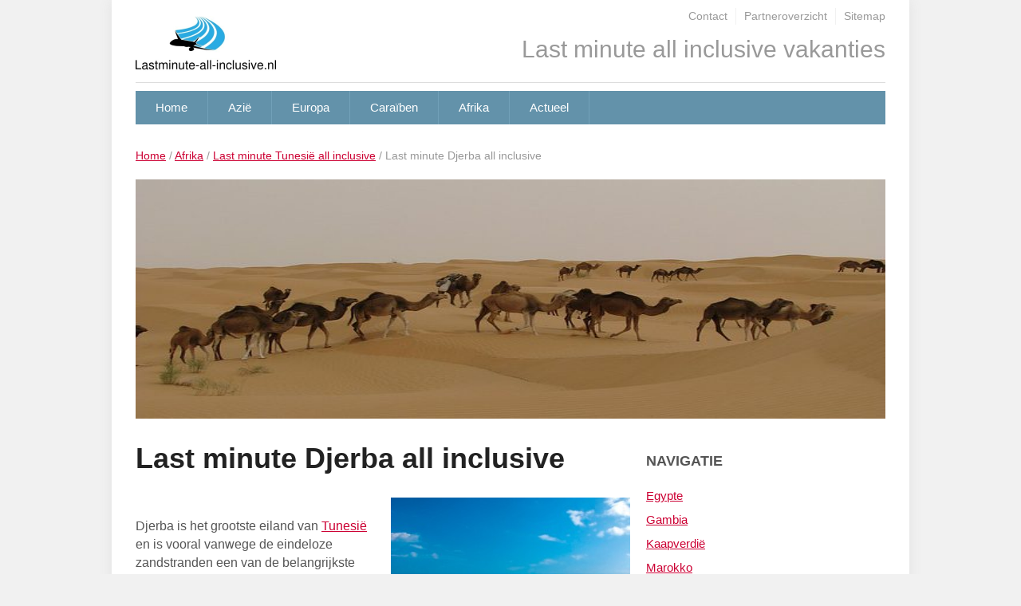

--- FILE ---
content_type: text/html
request_url: https://www.lastminute-all-inclusive.nl/tunesie/djerba.html
body_size: 10672
content:
<!DOCTYPE html><html xmlns=http://www.w3.org/1999/xhtml lang=nl-NL><head><meta content="text/html; charset=UTF-8" http-equiv=Content-Type><meta content="IE=edge" http-equiv=X-UA-Compatible><meta content="width=device-width, initial-scale=1" name=viewport><link href=https://www.lastminute-all-inclusive.nl/wp-content/themes/lastminute-all-inclusive/style.css media=screen rel=stylesheet><link href="https://fonts.googleapis.com/css?family=Bree+Serif" rel=stylesheet><meta content="index, follow, max-image-preview:large, max-snippet:-1, max-video-preview:-1" name=robots><title>Last minute Djerba all inclusive | Lastminute-all-inclusive.nl</title><meta content="Last minute all inclusive vakanties naar Djerba Tunesië vindt u bij Lastminute-all-inclusive.nl. Bekijk alle bekende reisaanbieders." name=description><link href=https://www.lastminute-all-inclusive.nl/tunesie/djerba.html rel=canonical><meta content=nl_NL property=og:locale><meta content=article property=og:type><meta content="Last minute Djerba all inclusive | Lastminute-all-inclusive.nl" property=og:title><meta content="Last minute all inclusive vakanties naar Djerba Tunesië vindt u bij Lastminute-all-inclusive.nl. Bekijk alle bekende reisaanbieders." property=og:description><meta content=https://www.lastminute-all-inclusive.nl/tunesie/djerba.html property=og:url><meta content=Lastminute-all-inclusive.nl property=og:site_name><meta content=2022-07-25T13:39:11+00:00 property=article:modified_time><meta content=https://www.lastminute-all-inclusive.nl/wp-content/uploads/sites/3/2018/05/Kamelen-Djerba-Tunesië.jpg property=og:image><meta content=640 property=og:image:width><meta content=359 property=og:image:height><meta content=image/jpeg property=og:image:type><meta content=summary_large_image name=twitter:card><meta content="Geschatte leestijd" name=twitter:label1><meta content="2 minuten" name=twitter:data1><script class=yoast-schema-graph type=application/ld+json>{"@context":"https://schema.org","@graph":[{"@type":"WebPage","@id":"https://www.lastminute-all-inclusive.nl/tunesie/djerba.html","url":"https://www.lastminute-all-inclusive.nl/tunesie/djerba.html","name":"Last minute Djerba all inclusive | Lastminute-all-inclusive.nl","isPartOf":{"@id":"https://www.lastminute-all-inclusive.nl/#website"},"primaryImageOfPage":{"@id":"https://www.lastminute-all-inclusive.nl/tunesie/djerba.html#primaryimage"},"image":{"@id":"https://www.lastminute-all-inclusive.nl/tunesie/djerba.html#primaryimage"},"thumbnailUrl":"https://www.lastminute-all-inclusive.nl/wp-content/uploads/sites/3/2018/05/Kamelen-Djerba-Tunesië.jpg","datePublished":"2013-12-06T17:59:33+00:00","dateModified":"2022-07-25T13:39:11+00:00","description":"Last minute all inclusive vakanties naar Djerba Tunesië vindt u bij Lastminute-all-inclusive.nl. Bekijk alle bekende reisaanbieders.","breadcrumb":{"@id":"https://www.lastminute-all-inclusive.nl/tunesie/djerba.html#breadcrumb"},"inLanguage":"nl-NL","potentialAction":[{"@type":"ReadAction","target":["https://www.lastminute-all-inclusive.nl/tunesie/djerba.html"]}]},{"@type":"ImageObject","inLanguage":"nl-NL","@id":"https://www.lastminute-all-inclusive.nl/tunesie/djerba.html#primaryimage","url":"https://www.lastminute-all-inclusive.nl/wp-content/uploads/sites/3/2018/05/Kamelen-Djerba-Tunesië.jpg","contentUrl":"https://www.lastminute-all-inclusive.nl/wp-content/uploads/sites/3/2018/05/Kamelen-Djerba-Tunesië.jpg","width":640,"height":359,"caption":"Vakantie Djerba Tunesië"},{"@type":"BreadcrumbList","@id":"https://www.lastminute-all-inclusive.nl/tunesie/djerba.html#breadcrumb","itemListElement":[{"@type":"ListItem","position":1,"name":"Home","item":"https://www.lastminute-all-inclusive.nl/"},{"@type":"ListItem","position":2,"name":"Afrika","item":"https://www.lastminute-all-inclusive.nl/afrika.html"},{"@type":"ListItem","position":3,"name":"Last minute Tunesië all inclusive","item":"https://www.lastminute-all-inclusive.nl/tunesie.html"},{"@type":"ListItem","position":4,"name":"Last minute Djerba all inclusive"}]},{"@type":"WebSite","@id":"https://www.lastminute-all-inclusive.nl/#website","url":"https://www.lastminute-all-inclusive.nl/","name":"Lastminute-all-inclusive.nl","description":"","potentialAction":[{"@type":"SearchAction","target":{"@type":"EntryPoint","urlTemplate":"https://www.lastminute-all-inclusive.nl/?s={search_term_string}"},"query-input":{"@type":"PropertyValueSpecification","valueRequired":true,"valueName":"search_term_string"}}],"inLanguage":"nl-NL"}]}</script><style id=wp-img-auto-sizes-contain-inline-css>img:is([sizes=auto i],[sizes^="auto," i]){contain-intrinsic-size:3000px 1500px}
/*# sourceURL=wp-img-auto-sizes-contain-inline-css */</style><style id=wp-block-library-inline-css>:root{--wp-block-synced-color:#7a00df;--wp-block-synced-color--rgb:122,0,223;--wp-bound-block-color:var(--wp-block-synced-color);--wp-editor-canvas-background:#ddd;--wp-admin-theme-color:#007cba;--wp-admin-theme-color--rgb:0,124,186;--wp-admin-theme-color-darker-10:#006ba1;--wp-admin-theme-color-darker-10--rgb:0,107,160.5;--wp-admin-theme-color-darker-20:#005a87;--wp-admin-theme-color-darker-20--rgb:0,90,135;--wp-admin-border-width-focus:2px}@media (min-resolution:192dpi){:root{--wp-admin-border-width-focus:1.5px}}.wp-element-button{cursor:pointer}:root .has-very-light-gray-background-color{background-color:#eee}:root .has-very-dark-gray-background-color{background-color:#313131}:root .has-very-light-gray-color{color:#eee}:root .has-very-dark-gray-color{color:#313131}:root .has-vivid-green-cyan-to-vivid-cyan-blue-gradient-background{background:linear-gradient(135deg,#00d084,#0693e3)}:root .has-purple-crush-gradient-background{background:linear-gradient(135deg,#34e2e4,#4721fb 50%,#ab1dfe)}:root .has-hazy-dawn-gradient-background{background:linear-gradient(135deg,#faaca8,#dad0ec)}:root .has-subdued-olive-gradient-background{background:linear-gradient(135deg,#fafae1,#67a671)}:root .has-atomic-cream-gradient-background{background:linear-gradient(135deg,#fdd79a,#004a59)}:root .has-nightshade-gradient-background{background:linear-gradient(135deg,#330968,#31cdcf)}:root .has-midnight-gradient-background{background:linear-gradient(135deg,#020381,#2874fc)}:root{--wp--preset--font-size--normal:16px;--wp--preset--font-size--huge:42px}.has-regular-font-size{font-size:1em}.has-larger-font-size{font-size:2.625em}.has-normal-font-size{font-size:var(--wp--preset--font-size--normal)}.has-huge-font-size{font-size:var(--wp--preset--font-size--huge)}.has-text-align-center{text-align:center}.has-text-align-left{text-align:left}.has-text-align-right{text-align:right}.has-fit-text{white-space:nowrap!important}#end-resizable-editor-section{display:none}.aligncenter{clear:both}.items-justified-left{justify-content:flex-start}.items-justified-center{justify-content:center}.items-justified-right{justify-content:flex-end}.items-justified-space-between{justify-content:space-between}.screen-reader-text{border:0;clip-path:inset(50%);height:1px;margin:-1px;overflow:hidden;padding:0;position:absolute;width:1px;word-wrap:normal!important}.screen-reader-text:focus{background-color:#ddd;clip-path:none;color:#444;display:block;font-size:1em;height:auto;left:5px;line-height:normal;padding:15px 23px 14px;text-decoration:none;top:5px;width:auto;z-index:100000}html :where(.has-border-color){border-style:solid}html :where([style*=border-top-color]){border-top-style:solid}html :where([style*=border-right-color]){border-right-style:solid}html :where([style*=border-bottom-color]){border-bottom-style:solid}html :where([style*=border-left-color]){border-left-style:solid}html :where([style*=border-width]){border-style:solid}html :where([style*=border-top-width]){border-top-style:solid}html :where([style*=border-right-width]){border-right-style:solid}html :where([style*=border-bottom-width]){border-bottom-style:solid}html :where([style*=border-left-width]){border-left-style:solid}html :where(img[class*=wp-image-]){height:auto;max-width:100%}:where(figure){margin:0 0 1em}html :where(.is-position-sticky){--wp-admin--admin-bar--position-offset:var(--wp-admin--admin-bar--height,0px)}@media screen and (max-width:600px){html :where(.is-position-sticky){--wp-admin--admin-bar--position-offset:0px}}

/*# sourceURL=wp-block-library-inline-css */</style><style id=global-styles-inline-css>:root{--wp--preset--aspect-ratio--square: 1;--wp--preset--aspect-ratio--4-3: 4/3;--wp--preset--aspect-ratio--3-4: 3/4;--wp--preset--aspect-ratio--3-2: 3/2;--wp--preset--aspect-ratio--2-3: 2/3;--wp--preset--aspect-ratio--16-9: 16/9;--wp--preset--aspect-ratio--9-16: 9/16;--wp--preset--color--black: #000000;--wp--preset--color--cyan-bluish-gray: #abb8c3;--wp--preset--color--white: #ffffff;--wp--preset--color--pale-pink: #f78da7;--wp--preset--color--vivid-red: #cf2e2e;--wp--preset--color--luminous-vivid-orange: #ff6900;--wp--preset--color--luminous-vivid-amber: #fcb900;--wp--preset--color--light-green-cyan: #7bdcb5;--wp--preset--color--vivid-green-cyan: #00d084;--wp--preset--color--pale-cyan-blue: #8ed1fc;--wp--preset--color--vivid-cyan-blue: #0693e3;--wp--preset--color--vivid-purple: #9b51e0;--wp--preset--gradient--vivid-cyan-blue-to-vivid-purple: linear-gradient(135deg,rgb(6,147,227) 0%,rgb(155,81,224) 100%);--wp--preset--gradient--light-green-cyan-to-vivid-green-cyan: linear-gradient(135deg,rgb(122,220,180) 0%,rgb(0,208,130) 100%);--wp--preset--gradient--luminous-vivid-amber-to-luminous-vivid-orange: linear-gradient(135deg,rgb(252,185,0) 0%,rgb(255,105,0) 100%);--wp--preset--gradient--luminous-vivid-orange-to-vivid-red: linear-gradient(135deg,rgb(255,105,0) 0%,rgb(207,46,46) 100%);--wp--preset--gradient--very-light-gray-to-cyan-bluish-gray: linear-gradient(135deg,rgb(238,238,238) 0%,rgb(169,184,195) 100%);--wp--preset--gradient--cool-to-warm-spectrum: linear-gradient(135deg,rgb(74,234,220) 0%,rgb(151,120,209) 20%,rgb(207,42,186) 40%,rgb(238,44,130) 60%,rgb(251,105,98) 80%,rgb(254,248,76) 100%);--wp--preset--gradient--blush-light-purple: linear-gradient(135deg,rgb(255,206,236) 0%,rgb(152,150,240) 100%);--wp--preset--gradient--blush-bordeaux: linear-gradient(135deg,rgb(254,205,165) 0%,rgb(254,45,45) 50%,rgb(107,0,62) 100%);--wp--preset--gradient--luminous-dusk: linear-gradient(135deg,rgb(255,203,112) 0%,rgb(199,81,192) 50%,rgb(65,88,208) 100%);--wp--preset--gradient--pale-ocean: linear-gradient(135deg,rgb(255,245,203) 0%,rgb(182,227,212) 50%,rgb(51,167,181) 100%);--wp--preset--gradient--electric-grass: linear-gradient(135deg,rgb(202,248,128) 0%,rgb(113,206,126) 100%);--wp--preset--gradient--midnight: linear-gradient(135deg,rgb(2,3,129) 0%,rgb(40,116,252) 100%);--wp--preset--font-size--small: 13px;--wp--preset--font-size--medium: 20px;--wp--preset--font-size--large: 36px;--wp--preset--font-size--x-large: 42px;--wp--preset--spacing--20: 0.44rem;--wp--preset--spacing--30: 0.67rem;--wp--preset--spacing--40: 1rem;--wp--preset--spacing--50: 1.5rem;--wp--preset--spacing--60: 2.25rem;--wp--preset--spacing--70: 3.38rem;--wp--preset--spacing--80: 5.06rem;--wp--preset--shadow--natural: 6px 6px 9px rgba(0, 0, 0, 0.2);--wp--preset--shadow--deep: 12px 12px 50px rgba(0, 0, 0, 0.4);--wp--preset--shadow--sharp: 6px 6px 0px rgba(0, 0, 0, 0.2);--wp--preset--shadow--outlined: 6px 6px 0px -3px rgb(255, 255, 255), 6px 6px rgb(0, 0, 0);--wp--preset--shadow--crisp: 6px 6px 0px rgb(0, 0, 0);}:where(.is-layout-flex){gap: 0.5em;}:where(.is-layout-grid){gap: 0.5em;}body .is-layout-flex{display: flex;}.is-layout-flex{flex-wrap: wrap;align-items: center;}.is-layout-flex > :is(*, div){margin: 0;}body .is-layout-grid{display: grid;}.is-layout-grid > :is(*, div){margin: 0;}:where(.wp-block-columns.is-layout-flex){gap: 2em;}:where(.wp-block-columns.is-layout-grid){gap: 2em;}:where(.wp-block-post-template.is-layout-flex){gap: 1.25em;}:where(.wp-block-post-template.is-layout-grid){gap: 1.25em;}.has-black-color{color: var(--wp--preset--color--black) !important;}.has-cyan-bluish-gray-color{color: var(--wp--preset--color--cyan-bluish-gray) !important;}.has-white-color{color: var(--wp--preset--color--white) !important;}.has-pale-pink-color{color: var(--wp--preset--color--pale-pink) !important;}.has-vivid-red-color{color: var(--wp--preset--color--vivid-red) !important;}.has-luminous-vivid-orange-color{color: var(--wp--preset--color--luminous-vivid-orange) !important;}.has-luminous-vivid-amber-color{color: var(--wp--preset--color--luminous-vivid-amber) !important;}.has-light-green-cyan-color{color: var(--wp--preset--color--light-green-cyan) !important;}.has-vivid-green-cyan-color{color: var(--wp--preset--color--vivid-green-cyan) !important;}.has-pale-cyan-blue-color{color: var(--wp--preset--color--pale-cyan-blue) !important;}.has-vivid-cyan-blue-color{color: var(--wp--preset--color--vivid-cyan-blue) !important;}.has-vivid-purple-color{color: var(--wp--preset--color--vivid-purple) !important;}.has-black-background-color{background-color: var(--wp--preset--color--black) !important;}.has-cyan-bluish-gray-background-color{background-color: var(--wp--preset--color--cyan-bluish-gray) !important;}.has-white-background-color{background-color: var(--wp--preset--color--white) !important;}.has-pale-pink-background-color{background-color: var(--wp--preset--color--pale-pink) !important;}.has-vivid-red-background-color{background-color: var(--wp--preset--color--vivid-red) !important;}.has-luminous-vivid-orange-background-color{background-color: var(--wp--preset--color--luminous-vivid-orange) !important;}.has-luminous-vivid-amber-background-color{background-color: var(--wp--preset--color--luminous-vivid-amber) !important;}.has-light-green-cyan-background-color{background-color: var(--wp--preset--color--light-green-cyan) !important;}.has-vivid-green-cyan-background-color{background-color: var(--wp--preset--color--vivid-green-cyan) !important;}.has-pale-cyan-blue-background-color{background-color: var(--wp--preset--color--pale-cyan-blue) !important;}.has-vivid-cyan-blue-background-color{background-color: var(--wp--preset--color--vivid-cyan-blue) !important;}.has-vivid-purple-background-color{background-color: var(--wp--preset--color--vivid-purple) !important;}.has-black-border-color{border-color: var(--wp--preset--color--black) !important;}.has-cyan-bluish-gray-border-color{border-color: var(--wp--preset--color--cyan-bluish-gray) !important;}.has-white-border-color{border-color: var(--wp--preset--color--white) !important;}.has-pale-pink-border-color{border-color: var(--wp--preset--color--pale-pink) !important;}.has-vivid-red-border-color{border-color: var(--wp--preset--color--vivid-red) !important;}.has-luminous-vivid-orange-border-color{border-color: var(--wp--preset--color--luminous-vivid-orange) !important;}.has-luminous-vivid-amber-border-color{border-color: var(--wp--preset--color--luminous-vivid-amber) !important;}.has-light-green-cyan-border-color{border-color: var(--wp--preset--color--light-green-cyan) !important;}.has-vivid-green-cyan-border-color{border-color: var(--wp--preset--color--vivid-green-cyan) !important;}.has-pale-cyan-blue-border-color{border-color: var(--wp--preset--color--pale-cyan-blue) !important;}.has-vivid-cyan-blue-border-color{border-color: var(--wp--preset--color--vivid-cyan-blue) !important;}.has-vivid-purple-border-color{border-color: var(--wp--preset--color--vivid-purple) !important;}.has-vivid-cyan-blue-to-vivid-purple-gradient-background{background: var(--wp--preset--gradient--vivid-cyan-blue-to-vivid-purple) !important;}.has-light-green-cyan-to-vivid-green-cyan-gradient-background{background: var(--wp--preset--gradient--light-green-cyan-to-vivid-green-cyan) !important;}.has-luminous-vivid-amber-to-luminous-vivid-orange-gradient-background{background: var(--wp--preset--gradient--luminous-vivid-amber-to-luminous-vivid-orange) !important;}.has-luminous-vivid-orange-to-vivid-red-gradient-background{background: var(--wp--preset--gradient--luminous-vivid-orange-to-vivid-red) !important;}.has-very-light-gray-to-cyan-bluish-gray-gradient-background{background: var(--wp--preset--gradient--very-light-gray-to-cyan-bluish-gray) !important;}.has-cool-to-warm-spectrum-gradient-background{background: var(--wp--preset--gradient--cool-to-warm-spectrum) !important;}.has-blush-light-purple-gradient-background{background: var(--wp--preset--gradient--blush-light-purple) !important;}.has-blush-bordeaux-gradient-background{background: var(--wp--preset--gradient--blush-bordeaux) !important;}.has-luminous-dusk-gradient-background{background: var(--wp--preset--gradient--luminous-dusk) !important;}.has-pale-ocean-gradient-background{background: var(--wp--preset--gradient--pale-ocean) !important;}.has-electric-grass-gradient-background{background: var(--wp--preset--gradient--electric-grass) !important;}.has-midnight-gradient-background{background: var(--wp--preset--gradient--midnight) !important;}.has-small-font-size{font-size: var(--wp--preset--font-size--small) !important;}.has-medium-font-size{font-size: var(--wp--preset--font-size--medium) !important;}.has-large-font-size{font-size: var(--wp--preset--font-size--large) !important;}.has-x-large-font-size{font-size: var(--wp--preset--font-size--x-large) !important;}
/*# sourceURL=global-styles-inline-css */</style><style id=classic-theme-styles-inline-css>/*! This file is auto-generated */
.wp-block-button__link{color:#fff;background-color:#32373c;border-radius:9999px;box-shadow:none;text-decoration:none;padding:calc(.667em + 2px) calc(1.333em + 2px);font-size:1.125em}.wp-block-file__button{background:#32373c;color:#fff;text-decoration:none}
/*# sourceURL=/wp-includes/css/classic-themes.min.css */</style><link href="https://www.lastminute-all-inclusive.nl/wp-content/plugins/contact-form-7/includes/css/styles.css?ver=6.1.4" id=contact-form-7-css rel=stylesheet><link href="https://www.lastminute-all-inclusive.nl/wp-content/themes/discovery/style.css?ver=6.9" id=parent-style-css rel=stylesheet><link href="https://www.lastminute-all-inclusive.nl/wp-content/themes/discovery/functions/wpzoom/assets/css/shortcodes.css?ver=6.9" id=wpz-shortcodes-css rel=stylesheet><link href="https://www.lastminute-all-inclusive.nl/wp-content/themes/discovery/functions/wpzoom/assets/css/font-awesome.min.css?ver=6.9" id=zoom-font-awesome-css rel=stylesheet><link href="https://www.lastminute-all-inclusive.nl/wp-content/plugins/staatic-premium/premium/assets/search.css?ver=1.12.1" id=staatic-search-css rel=stylesheet><link href="https://www.lastminute-all-inclusive.nl/wp-content/themes/discovery/functions/wpzoom/assets/css/wzslider.css?ver=6.9" id=wzslider-css rel=stylesheet><link href="https://www.lastminute-all-inclusive.nl/wp-content/themes/discovery/custom.css?ver=6.9" id=wpzoom-custom-css rel=stylesheet><link href="https://www.lastminute-all-inclusive.nl/wp-content/plugins/my-widgets//includes/css/my-widgets.css?ver=6.9" id=my-widgets_css-css rel=stylesheet><link href="https://www.lastminute-all-inclusive.nl/wp-content/plugins/link-exchange//includes/css/link-exchange.css?ver=6.9" id=link-exchange_css-css rel=stylesheet><script id=jquery-core-js src="https://www.lastminute-all-inclusive.nl/wp-includes/js/jquery/jquery.min.js?ver=3.7.1"></script><script id=jquery-migrate-js src="https://www.lastminute-all-inclusive.nl/wp-includes/js/jquery/jquery-migrate.min.js?ver=3.4.1"></script><script id=wpzoom-init-js src="https://www.lastminute-all-inclusive.nl/wp-content/themes/discovery/js/init.js?ver=6.9"></script><style></style><style>.wpz-sc-box.tick { background: #ace4b2 }</style><noscript><style>.lazyload[data-src]{display:none !important;}</style></noscript><style>.lazyload{background-image:none !important;}.lazyload:before{background-image:none !important;}</style><link href=https://www.lastminute-all-inclusive.nl/wp-content/uploads/sites/3/2021/06/cropped-lmai_2-32x32.png rel=icon sizes=32x32><link href=https://www.lastminute-all-inclusive.nl/wp-content/uploads/sites/3/2021/06/cropped-lmai_2-192x192.png rel=icon sizes=192x192><link href=https://www.lastminute-all-inclusive.nl/wp-content/uploads/sites/3/2021/06/cropped-lmai_2-180x180.png rel=apple-touch-icon><meta content=https://www.lastminute-all-inclusive.nl/wp-content/uploads/sites/3/2021/06/cropped-lmai_2-270x270.png name=msapplication-TileImage><style>.ha003bb8fee { opacity: 0 !important; position: absolute !important; top: 0 !important; left: 0 !important; height: 0 !important; width: 0 !important; z-index: -1 !important; }</style><script id=staatic-search-suggestion-template type=text/x-handlebars-template>
    <a class="suggestion-link" href="{{ permalink }}" title="{{ post_title }}">
        {{#if thumbnail}}
            <img class="suggestion-thumbnail" src="{{ thumbnail.url }}" alt="{{ post_title }}">
        {{/if}}
        <div class="suggestion-attributes">
            <span class="suggestion-title">{{{ _highlight.post_title }}}
            {{#if _highlight.post_content}}
                <span class="suggestion-content">{{{snippet _highlight.post_content }}}
            {{/if}}
        
    
</script> <body class="page page-child page-id-2122 page-template-default parent-pageid-142 wp-child-theme-lastminute-all-inclusive wp-singular wp-theme-discovery"><div id=container><div class="wrapper wrapper-main"><header><div id=logo><a href=https://www.lastminute-all-inclusive.nl/><img alt=Lastminute-all-inclusive.nl class=lazyload data-eio-rheight=71 data-eio-rwidth=176 data-src=https://www.lastminute-all-inclusive.nl/wp-content/uploads/sites/3/2013/05/logo.png decoding=async height=71 src=[data-uri] width=176><noscript><img alt=Lastminute-all-inclusive.nl data-eio=l src=https://www.lastminute-all-inclusive.nl/wp-content/uploads/sites/3/2013/05/logo.png></noscript> </a> </div> <nav id=top-menu><ul><li class="menu-item menu-item-23 menu-item-object-page menu-item-type-post_type" id=menu-item-23><a href=https://www.lastminute-all-inclusive.nl/contact.html title="Contact opnemen">Contact</a> <li class="menu-item menu-item-27 menu-item-object-page menu-item-type-post_type" id=menu-item-27><a href=https://www.lastminute-all-inclusive.nl/partneroverzicht.html>Partneroverzicht</a> <li class="menu-item menu-item-835 menu-item-object-page menu-item-type-post_type" id=menu-item-835><a href=https://www.lastminute-all-inclusive.nl/sitemap.html>Sitemap</a></ul> <div class=cleaner> </div></nav> <span class=top-info>Last minute all inclusive vakanties</span> <div class=cleaner> </div> <div class=divider> </div> <nav id=main-menu><a class=btn_menu href=# id=toggle-main></a> <ul class=dropdown id=menu-main><li class="menu-item menu-item-362 menu-item-home menu-item-object-custom menu-item-type-custom" id=menu-item-362><a href=https://www.lastminute-all-inclusive.nl/>Home</a> <li class="menu-item menu-item-2312 menu-item-has-children menu-item-object-page menu-item-type-post_type" id=menu-item-2312><a href=https://www.lastminute-all-inclusive.nl/azie.html>Azië</a> <ul class=sub-menu><li class="menu-item menu-item-2325 menu-item-has-children menu-item-object-page menu-item-type-post_type" id=menu-item-2325><a href=https://www.lastminute-all-inclusive.nl/malediven.html>Malediven</a> <ul class=sub-menu><li class="menu-item menu-item-2333 menu-item-object-page menu-item-type-post_type" id=menu-item-2333><a href=https://www.lastminute-all-inclusive.nl/malediven/reisorganisaties.html>Reisorganisaties</a> </ul> <li class="menu-item menu-item-3815 menu-item-has-children menu-item-object-page menu-item-type-post_type" id=menu-item-3815><a href=https://www.lastminute-all-inclusive.nl/thailand.html>Thailand</a> <ul class=sub-menu><li class="menu-item menu-item-3825 menu-item-object-page menu-item-type-post_type" id=menu-item-3825><a href=https://www.lastminute-all-inclusive.nl/thailand/reisorganisaties.html>Reisorganisaties</a> </ul></ul> <li class="menu-item menu-item-361 menu-item-has-children menu-item-object-page menu-item-type-post_type" id=menu-item-361><a href=https://www.lastminute-all-inclusive.nl/europa.html>Europa</a> <ul class=sub-menu><li class="menu-item menu-item-153 menu-item-has-children menu-item-object-page menu-item-type-post_type" id=menu-item-153><a href=https://www.lastminute-all-inclusive.nl/bulgarije.html>Bulgarije</a> <ul class=sub-menu><li class="menu-item menu-item-3540 menu-item-object-page menu-item-type-post_type" id=menu-item-3540><a href=https://www.lastminute-all-inclusive.nl/bulgarije/zonnestrand.html>Sunny Beach</a> <li class="menu-item menu-item-912 menu-item-object-page menu-item-type-post_type" id=menu-item-912><a href=https://www.lastminute-all-inclusive.nl/bulgarije/reisorganisaties.html>Reisorganisaties</a></ul> <li class="menu-item menu-item-157 menu-item-has-children menu-item-object-page menu-item-type-post_type" id=menu-item-157><a href=https://www.lastminute-all-inclusive.nl/cyprus.html>Cyprus</a> <ul class=sub-menu><li class="menu-item menu-item-917 menu-item-object-page menu-item-type-post_type" id=menu-item-917><a href=https://www.lastminute-all-inclusive.nl/cyprus/reisorganisaties.html>Reisorganisaties</a> </ul> <li class="menu-item menu-item-160 menu-item-has-children menu-item-object-page menu-item-type-post_type" id=menu-item-160><a href=https://www.lastminute-all-inclusive.nl/griekenland.html>Griekenland</a> <ul class=sub-menu><li class="menu-item menu-item-3509 menu-item-object-page menu-item-type-post_type" id=menu-item-3509><a href=https://www.lastminute-all-inclusive.nl/griekenland/kreta.html>Kreta</a> <li class="menu-item menu-item-921 menu-item-object-page menu-item-type-post_type" id=menu-item-921><a href=https://www.lastminute-all-inclusive.nl/griekenland/reisorganisaties.html>Reisorganisaties</a></ul> <li class="menu-item menu-item-165 menu-item-has-children menu-item-object-page menu-item-type-post_type" id=menu-item-165><a href=https://www.lastminute-all-inclusive.nl/italie.html>Italië</a> <ul class=sub-menu><li class="menu-item menu-item-922 menu-item-object-page menu-item-type-post_type" id=menu-item-922><a href=https://www.lastminute-all-inclusive.nl/italie/reisorganisaties.html>Reisorganisaties</a> </ul> <li class="menu-item menu-item-161 menu-item-has-children menu-item-object-page menu-item-type-post_type" id=menu-item-161><a href=https://www.lastminute-all-inclusive.nl/kroatie.html>Kroatië</a> <ul class=sub-menu><li class="menu-item menu-item-923 menu-item-object-page menu-item-type-post_type" id=menu-item-923><a href=https://www.lastminute-all-inclusive.nl/kroatie/reisorganisaties.html>Reisorganisaties</a> </ul> <li class="menu-item menu-item-3042 menu-item-has-children menu-item-object-page menu-item-type-post_type" id=menu-item-3042><a href=https://www.lastminute-all-inclusive.nl/malta.html>Malta</a> <ul class=sub-menu><li class="menu-item menu-item-3061 menu-item-object-page menu-item-type-post_type" id=menu-item-3061><a href=https://www.lastminute-all-inclusive.nl/malta/reisorganisaties.html>Reisorganisaties</a> </ul> <li class="menu-item menu-item-162 menu-item-has-children menu-item-object-page menu-item-type-post_type" id=menu-item-162><a href=https://www.lastminute-all-inclusive.nl/portugal.html>Portugal</a> <ul class=sub-menu><li class="menu-item menu-item-924 menu-item-object-page menu-item-type-post_type" id=menu-item-924><a href=https://www.lastminute-all-inclusive.nl/portugal/reisorganisaties.html>Reisorganisaties</a> </ul> <li class="menu-item menu-item-163 menu-item-has-children menu-item-object-page menu-item-type-post_type" id=menu-item-163><a href=https://www.lastminute-all-inclusive.nl/spanje.html>Spanje</a> <ul class=sub-menu><li class="menu-item menu-item-3750 menu-item-object-page menu-item-type-post_type" id=menu-item-3750><a href=https://www.lastminute-all-inclusive.nl/spanje/fuerteventura.html>Fuerteventura</a> <li class="menu-item menu-item-3511 menu-item-object-page menu-item-type-post_type" id=menu-item-3511><a href=https://www.lastminute-all-inclusive.nl/spanje/gran-canaria.html>Gran Canaria</a> <li class="menu-item menu-item-3605 menu-item-object-page menu-item-type-post_type" id=menu-item-3605><a href=https://www.lastminute-all-inclusive.nl/spanje/ibiza.html>Ibiza</a> <li class="menu-item menu-item-3678 menu-item-object-page menu-item-type-post_type" id=menu-item-3678><a href=https://www.lastminute-all-inclusive.nl/spanje/mallorca.html>Mallorca</a> <li class="menu-item menu-item-3711 menu-item-object-page menu-item-type-post_type" id=menu-item-3711><a href=https://www.lastminute-all-inclusive.nl/spanje/tenerife.html>Tenerife</a> <li class="menu-item menu-item-925 menu-item-object-page menu-item-type-post_type" id=menu-item-925><a href=https://www.lastminute-all-inclusive.nl/spanje/reisorganisaties.html>Reisorganisaties</a></ul> <li class="menu-item menu-item-166 menu-item-has-children menu-item-object-page menu-item-type-post_type" id=menu-item-166><a href=https://www.lastminute-all-inclusive.nl/turkije.html>Turkije</a> <ul class=sub-menu><li class="menu-item menu-item-3523 menu-item-object-page menu-item-type-post_type" id=menu-item-3523><a href=https://www.lastminute-all-inclusive.nl/turkije/kemer.html>Kemer</a> <li class="menu-item menu-item-3524 menu-item-object-page menu-item-type-post_type" id=menu-item-3524><a href=https://www.lastminute-all-inclusive.nl/turkije/side.html>Side</a> <li class="menu-item menu-item-908 menu-item-object-page menu-item-type-post_type" id=menu-item-908><a href=https://www.lastminute-all-inclusive.nl/turkije/reisorganisaties.html>Reisorganisaties</a></ul></ul> <li class="menu-item menu-item-377 menu-item-has-children menu-item-object-page menu-item-type-post_type" id=menu-item-377><a href=https://www.lastminute-all-inclusive.nl/caraiben.html>Caraïben</a> <ul class=sub-menu><li class="menu-item menu-item-151 menu-item-has-children menu-item-object-page menu-item-type-post_type" id=menu-item-151><a href=https://www.lastminute-all-inclusive.nl/aruba.html>Aruba</a> <ul class=sub-menu><li class="menu-item menu-item-910 menu-item-object-page menu-item-type-post_type" id=menu-item-910><a href=https://www.lastminute-all-inclusive.nl/aruba/reisorganisaties.html>Reisorganisaties</a> </ul> <li class="menu-item menu-item-152 menu-item-has-children menu-item-object-page menu-item-type-post_type" id=menu-item-152><a href=https://www.lastminute-all-inclusive.nl/bonaire.html>Bonaire</a> <ul class=sub-menu><li class="menu-item menu-item-911 menu-item-object-page menu-item-type-post_type" id=menu-item-911><a href=https://www.lastminute-all-inclusive.nl/bonaire/reisorganisaties.html>Reisorganisaties</a> </ul> <li class="menu-item menu-item-154 menu-item-has-children menu-item-object-page menu-item-type-post_type" id=menu-item-154><a href=https://www.lastminute-all-inclusive.nl/cuba.html>Cuba</a> <ul class=sub-menu><li class="menu-item menu-item-914 menu-item-object-page menu-item-type-post_type" id=menu-item-914><a href=https://www.lastminute-all-inclusive.nl/cuba/reisorganisaties.html>Reisorganisaties</a> </ul> <li class="menu-item menu-item-155 menu-item-has-children menu-item-object-page menu-item-type-post_type" id=menu-item-155><a href=https://www.lastminute-all-inclusive.nl/curacao.html>Curaçao</a> <ul class=sub-menu><li class="menu-item menu-item-915 menu-item-object-page menu-item-type-post_type" id=menu-item-915><a href=https://www.lastminute-all-inclusive.nl/curacao/reisorganisaties.html>Reisorganisaties</a> </ul> <li class="menu-item menu-item-3351 menu-item-has-children menu-item-object-page menu-item-type-post_type" id=menu-item-3351><a href=https://www.lastminute-all-inclusive.nl/dominicaanse-republiek.html>Dominicaanse Republiek</a> <ul class=sub-menu><li class="menu-item menu-item-3397 menu-item-object-page menu-item-type-post_type" id=menu-item-3397><a href=https://www.lastminute-all-inclusive.nl/dominicaanse-republiek/reisorganisaties.html>Reisorganisaties</a> </ul> <li class="menu-item menu-item-3789 menu-item-has-children menu-item-object-page menu-item-type-post_type" id=menu-item-3789><a href=https://www.lastminute-all-inclusive.nl/caraiben/jamaica.html>Jamaica</a> <ul class=sub-menu><li class="menu-item menu-item-3802 menu-item-object-page menu-item-type-post_type" id=menu-item-3802><a href=https://www.lastminute-all-inclusive.nl/jamaica/reisorganisaties.html>Reisorganisaties</a> </ul></ul> <li class="current-menu-ancestor current-page-ancestor current_page_ancestor menu-item menu-item-376 menu-item-has-children menu-item-object-page menu-item-type-post_type" id=menu-item-376><a href=https://www.lastminute-all-inclusive.nl/afrika.html>Afrika</a> <ul class=sub-menu><li class="menu-item menu-item-158 menu-item-has-children menu-item-object-page menu-item-type-post_type" id=menu-item-158><a href=https://www.lastminute-all-inclusive.nl/egypte.html>Egypte</a> <ul class=sub-menu><li class="menu-item menu-item-3503 menu-item-object-page menu-item-type-post_type" id=menu-item-3503><a href=https://www.lastminute-all-inclusive.nl/egypte/luxor.html>Luxor</a> <li class="menu-item menu-item-918 menu-item-object-page menu-item-type-post_type" id=menu-item-918><a href=https://www.lastminute-all-inclusive.nl/egypte/reisorganisaties.html>Reisorganisaties</a></ul> <li class="menu-item menu-item-159 menu-item-has-children menu-item-object-page menu-item-type-post_type" id=menu-item-159><a href=https://www.lastminute-all-inclusive.nl/gambia.html>Gambia</a> <ul class=sub-menu><li class="menu-item menu-item-920 menu-item-object-page menu-item-type-post_type" id=menu-item-920><a href=https://www.lastminute-all-inclusive.nl/gambia/reisorganisaties.html>Reisorganisaties</a> </ul> <li class="menu-item menu-item-3210 menu-item-object-page menu-item-type-post_type" id=menu-item-3210><a href=https://www.lastminute-all-inclusive.nl/kaapverdie.html>Kaapverdië</a> <li class="menu-item menu-item-4960 menu-item-has-children menu-item-object-page menu-item-type-post_type" id=menu-item-4960><a href=https://www.lastminute-all-inclusive.nl/marokko.html>Marokko</a> <ul class=sub-menu><li class="menu-item menu-item-5097 menu-item-object-page menu-item-type-post_type" id=menu-item-5097><a href=https://www.lastminute-all-inclusive.nl/marokko/reisorganisaties.html>Reisorganisaties</a> </ul> <li class="current-menu-ancestor current-menu-parent current-page-ancestor current-page-parent current_page_ancestor current_page_parent menu-item menu-item-164 menu-item-has-children menu-item-object-page menu-item-type-post_type" id=menu-item-164><a href=https://www.lastminute-all-inclusive.nl/tunesie.html>Tunesië</a> <ul class=sub-menu><li class="current-menu-item current_page_item menu-item menu-item-3506 menu-item-object-page menu-item-type-post_type page-item-2122 page_item" id=menu-item-3506><a aria-current=page href=https://www.lastminute-all-inclusive.nl/tunesie/djerba.html>Djerba</a> <li class="menu-item menu-item-926 menu-item-object-page menu-item-type-post_type" id=menu-item-926><a href=https://www.lastminute-all-inclusive.nl/tunesie/reisorganisaties.html>Reisorganisaties</a></ul></ul> <li class="menu-item menu-item-2773 menu-item-object-category menu-item-type-taxonomy" id=menu-item-2773><a href=https://www.lastminute-all-inclusive.nl/category/actueel>Actueel</a> <li class=cleaner> </ul></nav> <div class=cleaner> </div></header> <div id=main><div class=breadcrumbs><p><a href=https://www.lastminute-all-inclusive.nl/>Home</a> / <a href=https://www.lastminute-all-inclusive.nl/afrika.html>Afrika</a> / <a href=https://www.lastminute-all-inclusive.nl/tunesie.html>Last minute Tunesië all inclusive</a> / <span class=current>Last minute Djerba all inclusive</span> </div> <a href=https://www.lastminute-all-inclusive.nl/tunesie/djerba.html title="Last minute Djerba all inclusive"><img alt="Last minute Djerba all inclusive" class="Thumbnail cover featured-image lazyload thumbnail" data-eio-rheight=300 data-eio-rwidth=640 data-src=https://www.lastminute-all-inclusive.nl/wp-content/uploads/sites/3/2018/05/Kamelen-Djerba-Tunesi%C3%AB-640x300.jpg decoding=async height=300 src="[data-uri]" width=940><noscript><img alt="Last minute Djerba all inclusive" class="Thumbnail cover featured-image thumbnail" data-eio=l height=300 src=https://www.lastminute-all-inclusive.nl/wp-content/uploads/sites/3/2018/05/Kamelen-Djerba-Tunesi%C3%AB-640x300.jpg width=940></noscript></a> <div id=content><h1 class="title title-large">Last minute Djerba all inclusive</h1> <div class=post-content><p><img alt="Djerba Tunesië" class="alignright lazyload size-medium wp-image-2125" data-eio-rheight=197 data-eio-rwidth=300 data-sizes=auto data-src=https://www.lastminute-all-inclusive.nl/wp-content/uploads/sites/3/2013/12/Djerba-Tunesi%C3%AB-300x197.jpg data-srcset="https://www.lastminute-all-inclusive.nl/wp-content/uploads/sites/3/2013/12/Djerba-Tunesi%C3%AB-300x197.jpg 300w, https://www.lastminute-all-inclusive.nl/wp-content/uploads/sites/3/2013/12/Djerba-Tunesi%C3%AB-83x55.jpg 83w, https://www.lastminute-all-inclusive.nl/wp-content/uploads/sites/3/2013/12/Djerba-Tunesi%C3%AB.jpg 940w" decoding=async fetchpriority=high height=197 src="[data-uri]" width=300></p><noscript><img alt="Djerba Tunesië" class="alignright size-medium wp-image-2125" data-eio=l decoding=async fetchpriority=high height=197 sizes="(max-width: 300px) 100vw, 300px" src=https://www.lastminute-all-inclusive.nl/wp-content/uploads/sites/3/2013/12/Djerba-Tunesi%C3%AB-300x197.jpg srcset="https://www.lastminute-all-inclusive.nl/wp-content/uploads/sites/3/2013/12/Djerba-Tunesi%C3%AB-300x197.jpg 300w, https://www.lastminute-all-inclusive.nl/wp-content/uploads/sites/3/2013/12/Djerba-Tunesi%C3%AB-83x55.jpg 83w, https://www.lastminute-all-inclusive.nl/wp-content/uploads/sites/3/2013/12/Djerba-Tunesi%C3%AB.jpg 940w" width=300></noscript>Djerba is het grootste eiland van <a href=https://www.lastminute-all-inclusive.nl/tunesie.html>Tunesië</a> en is vooral vanwege de eindeloze zandstranden een van de belangrijkste toeristische bestemmingen van Tunesië geworden. Naast de mooi zandstranden wordt het beeld van dit prachtige eiland vooral bepaald door een wijd verspreide palmbomen, olijfbomen, fruitbomen en schilderachtige dorpjes waar traditionele eigenschappen zijn behouden. Denk met betrekking tot deze tradities o.a. aan de bouwwijze van de huizen en plaatselijke klederdracht. U kunt bij diverse reisaanbieders terecht voor het boeken van een voordelige <strong>last minute Djerba</strong> all inclusive vakantie. <div class="tick wpz-sc-box">Bekijk <a href=https://www.lastminute-all-inclusive.nl/tunesie/reisorganisaties.html title="Reisorganisaties Djerba">reisaanbieders Djerba</a></div> <p>De hotelzone van Djerba begint 11 km ten oosten van Houmt Souk, de hoofdstad van Djerba en inmiddels loopt de hotelzone door tot aan het in het zuidoosten gelegen Aghir. Inmiddels zijn er ruim 100 hotels gebouwd die allemaal gerekend kunnen worden tot hotels van de hoogste categorie. Met betrekking tot de inrichting en ontspanningsmogelijkheden verschillen de hotels maar weinig van elkaar. U kunt erop rekenen dat er volop voorzieningen zijn, zodat gasten zich optimaal kunnen vermaken tijdens hun vakantie in Djerba. Daarnaast is er natuurlijk ook aan de kinderen en tieners gedacht. Voor kinderen worden er amusementsprogramma’s aangeboden en tieners kunnen lekker uit hun dak gaan in de disco. <p>Lijkt het u wat om Djerba wat beter te leren kennen? Kies dan eens voor een excursieprogramma. Vooral aan te raden zijn ritjes met een bus of jeep naar de nabijgelegen woestijn. Bovendien is het vlakke landschap van Djerba ideaal voor het maken van fietstochten en fietsen zijn overal te huur. Tenslotte zijn er op Djerba diverse grote golfbanen, dus u hoeft zich niet te vervelen op dit eiland. <div class=cleaner> </div></div> <div class=divider> </div> <div id=comments></div> <div class=cleaner> </div></div> <aside><div class="widget widget_advanced_menu" id=advanced_menu-2><p class=title>Navigatie<div class=menu-hoofdmenu-container><ul class=menu id=menu-hoofdmenu><li class="menu-item menu-item-158 menu-item-has-children menu-item-object-page menu-item-type-post_type"><a href=https://www.lastminute-all-inclusive.nl/egypte.html>Egypte</a> <li class="menu-item menu-item-159 menu-item-has-children menu-item-object-page menu-item-type-post_type"><a href=https://www.lastminute-all-inclusive.nl/gambia.html>Gambia</a> <li class="menu-item menu-item-3210 menu-item-object-page menu-item-type-post_type"><a href=https://www.lastminute-all-inclusive.nl/kaapverdie.html>Kaapverdië</a> <li class="menu-item menu-item-4960 menu-item-has-children menu-item-object-page menu-item-type-post_type"><a href=https://www.lastminute-all-inclusive.nl/marokko.html>Marokko</a> <li class="current-menu-ancestor current-menu-parent current-page-ancestor current-page-parent current_page_ancestor current_page_parent menu-item menu-item-164 menu-item-has-children menu-item-object-page menu-item-type-post_type"><a href=https://www.lastminute-all-inclusive.nl/tunesie.html>Tunesië</a> <ul class=sub-menu><li class="current-menu-item current_page_item menu-item menu-item-3506 menu-item-object-page menu-item-type-post_type page-item-2122 page_item"><a aria-current=page href=https://www.lastminute-all-inclusive.nl/tunesie/djerba.html>Djerba</a> <li class="menu-item menu-item-926 menu-item-object-page menu-item-type-post_type"><a href=https://www.lastminute-all-inclusive.nl/tunesie/reisorganisaties.html>Reisorganisaties</a></ul></ul></div><div class=cleaner> </div></div><div class="feature-posts widget" id=wpzoom-feature-posts-3><p class=title>Recente artikelen<ul class="posts posts-side"><li><article><div class="cover cover-border"><a href=https://www.lastminute-all-inclusive.nl/2024/01/haal-alles-uit-een-last-minute-all-inclusive-vakantie.html title="Haal alles uit een last minute all inclusive vakantie"><img alt="Haal alles uit een last minute all inclusive vakantie" class="Thumbnail lazyload thumbnail" data-eio-rheight=150 data-eio-rwidth=150 data-src=https://www.lastminute-all-inclusive.nl/wp-content/uploads/sites/3/2024/01/Zwembad-palmbomen-hotel-vakantie-150x150.jpg decoding=async height=60 src=[data-uri] width=60><noscript><img alt="Haal alles uit een last minute all inclusive vakantie" class="Thumbnail thumbnail" data-eio=l src=https://www.lastminute-all-inclusive.nl/wp-content/uploads/sites/3/2024/01/Zwembad-palmbomen-hotel-vakantie-150x150.jpg width=60></noscript></a></div> <header><h2 class="title title-xsmall"><a href=https://www.lastminute-all-inclusive.nl/2024/01/haal-alles-uit-een-last-minute-all-inclusive-vakantie.html rel=bookmark title="Permalink to Haal alles uit een last minute all inclusive vakantie">Haal alles uit een last minute all inclusive vakantie</a></h2> </header> <p class=postmetadata><span><time datetime=2024-01-26>26 januari 2024</time> </span> </article> <div class=cleaner> </div> <li><article><div class="cover cover-border"><a href=https://www.lastminute-all-inclusive.nl/2024/01/de-beste-periode-om-een-vakantie-te-boeken-in-2024.html title="De beste periode om een vakantie te boeken in 2024"><img alt="De beste periode om een vakantie te boeken in 2024" class="Thumbnail lazyload thumbnail" data-eio-rheight=150 data-eio-rwidth=150 data-src=https://www.lastminute-all-inclusive.nl/wp-content/uploads/sites/3/2014/04/Onbewoond-eiland-Malediven-150x150.jpg decoding=async height=60 src=[data-uri] width=60><noscript><img alt="De beste periode om een vakantie te boeken in 2024" class="Thumbnail thumbnail" data-eio=l src=https://www.lastminute-all-inclusive.nl/wp-content/uploads/sites/3/2014/04/Onbewoond-eiland-Malediven-150x150.jpg width=60></noscript></a></div> <header><h2 class="title title-xsmall"><a href=https://www.lastminute-all-inclusive.nl/2024/01/de-beste-periode-om-een-vakantie-te-boeken-in-2024.html rel=bookmark title="Permalink to De beste periode om een vakantie te boeken in 2024">De beste periode om een vakantie te boeken in 2024</a></h2> </header> <p class=postmetadata><span><time datetime=2024-01-12>12 januari 2024</time> </span> </article> <div class=cleaner> </div> <li><article><div class="cover cover-border"><a href=https://www.lastminute-all-inclusive.nl/optimaal-genieten-van-last-minute-all-inclusive-vakanties-in-2024.html title="Optimaal Genieten van Last Minute All-Inclusive Vakanties in 2024"><img alt="Optimaal Genieten van Last Minute All-Inclusive Vakanties in 2024" class="Thumbnail lazyload thumbnail" data-eio-rheight=150 data-eio-rwidth=150 data-src=https://www.lastminute-all-inclusive.nl/wp-content/uploads/sites/3/2019/12/Tunesi%C3%AB-zonvakantie-stad-zee-uitzicht-150x150.jpg decoding=async height=60 src=[data-uri] width=60><noscript><img alt="Optimaal Genieten van Last Minute All-Inclusive Vakanties in 2024" class="Thumbnail thumbnail" data-eio=l src=https://www.lastminute-all-inclusive.nl/wp-content/uploads/sites/3/2019/12/Tunesi%C3%AB-zonvakantie-stad-zee-uitzicht-150x150.jpg width=60></noscript></a></div> <header><h2 class="title title-xsmall"><a href=https://www.lastminute-all-inclusive.nl/optimaal-genieten-van-last-minute-all-inclusive-vakanties-in-2024.html rel=bookmark title="Permalink to Optimaal Genieten van Last Minute All-Inclusive Vakanties in 2024">Optimaal Genieten van Last Minute All-Inclusive Vakanties in 2024</a></h2> </header> <p class=postmetadata><span><time datetime=2024-01-07>7 januari 2024</time> </span> </article> <div class=cleaner> </div> <li><article><div class="cover cover-border"><a href=https://www.lastminute-all-inclusive.nl/2023/10/vakantie-egypte-annuleren-vanwege-oorlog-in-israel.html title="Kan ik mijn vakantie naar Egypte annuleren vanwege oorlog in Israël?"><img alt="Kan ik mijn vakantie naar Egypte annuleren vanwege oorlog in Israël?" class="Thumbnail lazyload thumbnail" data-eio-rheight=150 data-eio-rwidth=150 data-src=https://www.lastminute-all-inclusive.nl/wp-content/uploads/sites/3/2023/10/Vakantie-Egypte-zon-strand-zee-150x150.jpg decoding=async height=60 src=[data-uri] width=60><noscript><img alt="Kan ik mijn vakantie naar Egypte annuleren vanwege oorlog in Israël?" class="Thumbnail thumbnail" data-eio=l src=https://www.lastminute-all-inclusive.nl/wp-content/uploads/sites/3/2023/10/Vakantie-Egypte-zon-strand-zee-150x150.jpg width=60></noscript></a></div> <header><h2 class="title title-xsmall"><a href=https://www.lastminute-all-inclusive.nl/2023/10/vakantie-egypte-annuleren-vanwege-oorlog-in-israel.html rel=bookmark title="Permalink to Kan ik mijn vakantie naar Egypte annuleren vanwege oorlog in Israël?">Kan ik mijn vakantie naar Egypte annuleren vanwege oorlog in Israël?</a></h2> </header> <p class=postmetadata><span><time datetime=2023-10-23>23 oktober 2023</time> </span> </article> <div class=cleaner> </div> <li><article><div class="cover cover-border"><a href=https://www.lastminute-all-inclusive.nl/2022/07/regels-over-fooien-in-het-buitenland.html title="Regels over fooien in het buitenland"><img alt="Regels over fooien in het buitenland" class="Thumbnail lazyload thumbnail" data-eio-rheight=150 data-eio-rwidth=150 data-src=https://www.lastminute-all-inclusive.nl/wp-content/uploads/sites/3/2016/05/Vakantiegeld-150x150.jpg decoding=async height=60 src=[data-uri] width=60><noscript><img alt="Regels over fooien in het buitenland" class="Thumbnail thumbnail" data-eio=l src=https://www.lastminute-all-inclusive.nl/wp-content/uploads/sites/3/2016/05/Vakantiegeld-150x150.jpg width=60></noscript></a></div> <header><h2 class="title title-xsmall"><a href=https://www.lastminute-all-inclusive.nl/2022/07/regels-over-fooien-in-het-buitenland.html rel=bookmark title="Permalink to Regels over fooien in het buitenland">Regels over fooien in het buitenland</a></h2> </header> <p class=postmetadata><span><time datetime=2022-07-20>20 juli 2022</time> </span> </article> <div class=cleaner> </div></ul><div class=cleaner> </div></div><div class="recent-comments widget" id=wpzoom-recent-comments-3><p class=title>Recente reacties<ul class=recent-comments-list><li><a href=https://www.lastminute-all-inclusive.nl/thailand.html#comment-613>Cynthia Jorritsma:</a> Sawadee Ka! 26 februari 2018 ben ik begonnen aan mijn reis d…<div class=cleaner> </div> <li><a href=https://www.lastminute-all-inclusive.nl/tunesie/hammamet.html#comment-597>Jenny:</a> Tunesie. Tunesië is ideaal om naar toe reizen vanuit Nederl…<div class=cleaner> </div> <li><a href=https://www.lastminute-all-inclusive.nl/griekenland/kreta/malia.html#comment-179>Martijn:</a> Afgelopen zomer ben ik met mijn toenmalige vriendin last min…<div class=cleaner> </div> </ul><div class=cleaner> </div></div><div class="widget widget_search" id=search-2><p class=title>Zoeken<form action=https://www.lastminute-all-inclusive.nl/ id=searchform method=get role=search><div><input id=s name=s type=text> <input id=searchsubmit type=submit value=Zoeken></div> </form><div class=cleaner> </div></div><div class="widget widget_text" id=text-2><p class=title>Een foutje ontdekt? <div class=textwidget><p>Heeft u een foutje ontdekt op deze pagina? Stel ons hier alstublieft van op de hoogte middels ons <a href=https://www.lastminute-all-inclusive.nl/contact.html>contactformulier</a> zodat wij dit kunnen verbeteren voor andere bezoekers. </div> <div class=cleaner> </div></div> <div class=cleaner> </div></aside> <div class=cleaner> </div> <div class=cleaner> </div></div></div> <footer><div class=wrapper><p class=copyright>Copyright © 2026 Lastminute-all-inclusive.nl. All Rights Reserved <div class=cleaner> </div></div> </footer></div> <script type=speculationrules>{"prefetch":[{"source":"document","where":{"and":[{"href_matches":"/*"},{"not":{"href_matches":["/wp-*.php","/wp-admin/*","/wp-content/uploads/sites/3/*","/wp-content/*","/wp-content/plugins/*","/wp-content/themes/lastminute-all-inclusive/*","/wp-content/themes/discovery/*","/*\\?(.+)"]}},{"not":{"selector_matches":"a[rel~=\"nofollow\"]"}},{"not":{"selector_matches":".no-prefetch, .no-prefetch a"}}]},"eagerness":"conservative"}]}</script> <script>var _paq = _paq || [];
  _paq.push(["trackPageView"]);
  _paq.push(["enableLinkTracking"]);

  (function() {
    var u=(("https:" == document.location.protocol) ? "https" : "http") + "://www.lastminute-all-inclusive.nl/";
    _paq.push(["setTrackerUrl", u+"piwik.php"]);
    _paq.push(["setSiteId", "3"]);
    var d=document, g=d.createElement("script"), s=d.getElementsByTagName("script")[0]; g.type="text/javascript";
    g.defer=true; g.async=true; g.src=u+"piwik.php"; s.parentNode.insertBefore(g,s);
  })();</script><script>(function($){$(document).ready(function(){});})(jQuery);</script><script id=eio-lazy-load-js-before>/* <![CDATA[ */
var eio_lazy_vars = {"exactdn_domain":"","skip_autoscale":0,"bg_min_dpr":1.1,"threshold":0,"use_dpr":0};
//# sourceURL=eio-lazy-load-js-before
/* ]]> */</script> <script async data-wp-strategy=async id=eio-lazy-load-js src="https://www.lastminute-all-inclusive.nl/wp-content/plugins/ewww-image-optimizer/includes/lazysizes.min.js?ver=831"></script> <script async data-wp-strategy=async fetchpriority=low id=comment-reply-js src="https://www.lastminute-all-inclusive.nl/wp-includes/js/comment-reply.min.js?ver=6.9"></script> <script id=wpzoom-jquery.flexslider-min-js src="https://www.lastminute-all-inclusive.nl/wp-content/themes/discovery/js/jquery.flexslider-min.js?ver=6.9"></script> <script id=wpzoom-superfish-js src="https://www.lastminute-all-inclusive.nl/wp-content/themes/discovery/js/superfish.js?ver=6.9"></script> <script data-wp-strategy=defer id=staatic-search-js src="https://www.lastminute-all-inclusive.nl/wp-content/plugins/staatic-premium/premium/assets/search.js?ver=eca1eb77729857908d34"></script> <script id=staatic-search-js-after>/* <![CDATA[ */
document.addEventListener('DOMContentLoaded', function() {
    const staaticSearch = new StaaticSearch(
        'TECazVQAkj9Bfi30mEhvimkmDcVxf6ZMjTvFmMk8',
        {
            index: 'wp_searchable_posts',
            template: '#staatic-search-suggestion-template',
            maxResults: 5,
        },
        {
            apiBaseUrl: 'https://api.staatic.com',
            fields: 'input[name="s"]:not(.no-autocomplete), [data-staatic-search]',
        },
    );
});

//# sourceURL=staatic-search-js-after
/* ]]> */</script> <script id=galleria-js src=https://www.lastminute-all-inclusive.nl/wp-content/themes/discovery/functions/wpzoom/assets/js/galleria.js></script> <script id=wzslider-js src=https://www.lastminute-all-inclusive.nl/wp-content/themes/discovery/functions/wpzoom/assets/js/wzslider.js></script><!-- Powered by Staatic (https://staatic.com/) --><script defer src="https://static.cloudflareinsights.com/beacon.min.js/vcd15cbe7772f49c399c6a5babf22c1241717689176015" integrity="sha512-ZpsOmlRQV6y907TI0dKBHq9Md29nnaEIPlkf84rnaERnq6zvWvPUqr2ft8M1aS28oN72PdrCzSjY4U6VaAw1EQ==" data-cf-beacon='{"version":"2024.11.0","token":"39f6fabef12d455f932c47857a4588f6","r":1,"server_timing":{"name":{"cfCacheStatus":true,"cfEdge":true,"cfExtPri":true,"cfL4":true,"cfOrigin":true,"cfSpeedBrain":true},"location_startswith":null}}' crossorigin="anonymous"></script>


--- FILE ---
content_type: text/css
request_url: https://www.lastminute-all-inclusive.nl/wp-content/themes/lastminute-all-inclusive/style.css
body_size: -6
content:
/*
Theme Name: Lastminute-all-inclusive
Theme URI: https://www.lastminute-all-inclusive.nl
Description: Discovery Child Theme for Lastminute-all-inclusive.nl
Author: Lastminute-all-inclusive.nl
Author URI: https://www.lastminute-all-inclusive.nl
Template: discovery
Version: 1.0.0
*/

p.wpz-sc-box, div.wpz-sc-box {
	padding: 12px 13px 12px 18px !important;
}

#welcome-message a,
.breadcrumbs a,
.postmetadata a,
.post-content a,
.recent-comments-list a,
.widget_advanced_menu a,
.widget_text a,
a.page-numbers {
	text-decoration: underline !important;
}

--- FILE ---
content_type: text/css
request_url: https://www.lastminute-all-inclusive.nl/wp-content/themes/discovery/style.css?ver=6.9
body_size: 10384
content:
/*********************************************************************************************

Theme Name: Discovery Theme
Theme URI: http://www.wpzoom.com/themes/discovery
Version: 1.5.2
Author: WPZOOM
Author URI: http://www.wpzoom.com/
License: GNU General Public License v2.0
License URI: http://www.gnu.org/licenses/gpl-2.0.html

The PHP code portions of this WPZOOM theme are subject to the GNU General Public
License, version 2. All images, cascading style sheets, and JavaScript elements are
released under the WPZOOM Proprietary Use License below.

**********************************************************************************************

WARNING! DO NOT EDIT THIS FILE!

To make it easy to update your theme, you should not edit the styles in this file. Instead use
the custom.css file to add your styles. You can copy a style from this file and paste it in
custom.css and it will override the style in this file.

**********************************************************************************************

0.  CSS Reset  -------------------------  All Theme Files
1.  Page: Common layout elements  ------  All Theme Files
2.  Page Structure: Header -------------  header.php
3.  Navigation  ------------------------  header.php
4.  Page Structure: Content ------------  index.php, archive pages
5.  Page Structure: Common Elements  ---  all theme files
6.  Archives: Category, Author, Search -
7.  Homepage Blocks --------------------  index.php
8.  Single: Post/Page Styling  ---------  sidebar.php
9.  Comments Styling  ------------------  comments.php
10.  Prefooter & Footer  ---------------  footer.php
11.  Lightbox effect (ColorBox) styling
12.  Miscellaneous

**********************************************************************************************/


/*********************************************************************************************

0. CSS Reset  -------------------------  All Theme Files

*********************************************************************************************/

article, aside, details, figcaption, figure, footer, header, hgroup, nav, section { display: block; }
html { font-size: 100%; overflow-y: scroll; -webkit-tap-highlight-color: rgba(0, 0, 0, 0); -webkit-text-size-adjust: 100%; -ms-text-size-adjust: 100%; }
abbr[title] { border-bottom: 1px dotted; }
b, strong { font-weight: bold; }
blockquote { margin: 1em 40px; }
dfn { font-style: italic; }
hr { border: 0; border-top: 1px solid #ccc; display: block; margin: 1em 0; padding: 0; }
mark { background: #ff0; color: #000; font-style: italic; font-weight: bold; }
pre, code, kbd, samp { font-family: monospace, monospace; _font-family: 'courier new', monospace; font-size: 1em; }
pre, code { white-space: pre; white-space: pre-wrap; word-wrap: break-word; }
q { quotes: none; }
q:before, q:after { content: ""; content: none; }
small { font-size: 85%; }
sub, sup { font-size: 75%; line-height: 0; position: relative; vertical-align: baseline; }
sup { top: -0.5em; }
sub { bottom: -0.25em; }
ul, ol { margin: 0; padding: 0; list-style-position: inside; }
ul ul, ol ol, ul ol, ol ul { margin: 0; }
dd { margin: 0 0 0 40px; }
nav ul, nav ol,
#mainmenu, .part-items { list-style: none; list-style-image: none; margin: 0; padding: 0; }
img { border: 0; -ms-interpolation-mode: bicubic; vertical-align: middle; }
svg:not(:root) { overflow: hidden; }
figure, form { margin: 0; }
fieldset { border: 0; margin: 0; padding: 0; }
legend { border: 0; *margin-left: -7px; padding: 0; }
label { cursor: pointer; }
button, input, select, textarea { font-size: 100%; margin: 0; vertical-align: baseline; *vertical-align: middle; }
button, input { line-height: normal; *overflow: visible; }
table button, table input { *overflow: auto; }
button, input[type=button], input[type=reset], input[type=submit] { cursor: pointer; -webkit-appearance: button; }
input[type=checkbox], input[type=radio] { box-sizing: border-box; }
input[type=search] { -webkit-appearance: textfield; -moz-box-sizing: content-box; -webkit-box-sizing: content-box; box-sizing: content-box; }
input[type="search"]::-webkit-search-decoration { -webkit-appearance: none; }
button::-moz-focus-inner, input::-moz-focus-inner { border: 0; padding: 0; }
textarea { overflow: auto; vertical-align: top; resize: vertical; }
input:valid, textarea:valid {  }
input:invalid, textarea:invalid { background-color: #f0dddd; }
table { border-collapse: collapse; border-spacing: 0; }
th { text-align: left; }
tr, th, td { padding-right: 1.625em; border-bottom: 1px solid #EAE7DE; }
td { vertical-align: top; }

/* Smart clearfix */
.clearfix:before, .clearfix:after { content: ""; display: table; }
.clearfix:after { clear: both; }
.clearfix { zoom: 1; }

/*********************************************************************************************

1. Page Structure: Common layout elements

*********************************************************************************************/

::-moz-selection{background:#edd29f; color:#333; }
::selection{ background:#edd29f; color:#333; }

a { color: #cc0033; text-decoration:none; }
a:hover { color: #214b7b; }
a:focus { outline: none; }
a:hover, a:active { outline: none; }

body {
	background-color: #f1f1f1;
	color: #555;
	font-family: Arial, Tahoma, sans-serif;
	font-size: 100%;
	line-height: 1.2em;
	text-align: center;
	margin: 0;
	padding: 0;
}

#container {
	text-align: center;
	width: 100%;
}

div.wrapper {
	margin: 0 auto;
	text-align: left;
	width: 940px;
}

div.wrapper-main {
	background-color: #fff;
	-moz-box-shadow: 0 0 15px #e1e1e1;
	-webkit-box-shadow: 0 0 15px #e1e1e1;
	box-shadow: 0 0 15px #e1e1e1;
	padding: 10px 30px;
}

div.cleaner,
div.clear,
div.divider {
	margin:0;
	clear: both;
	font-size:1px;
	height: 1px;
	line-height: 1px;
}

h1,h2,h3,h4,h5,h6 {
	color: #222;
	margin: 0;
}


/*********************************************************************************************

2. Page Structure: Header

*********************************************************************************************/

header div.divider {
	border-bottom: solid 1px #ddd;
	margin: 10px 0;
}

#logo {
	float: left;
	display: inline;
	margin: 10px 40px 0 0;
}

#logo h1 {
	font: bold 42px/100% 'Bree Serif', Georgia, Times, 'Times New Roman', serif;
	text-transform: uppercase;
	margin: 0;
}

#logo #tagline {
	font-size: 10px;
	text-transform: uppercase;
	line-height: normal;
	color: #bbb;
	margin: 0;
}

span.top-info {
	clear: right;
	float: right;
	display: inline;
	color: #999;
	font-family: Arial, Tahoma, sans-serif;
	font-size: 30px;
	line-height: 30px;
}

/*********************************************************************************************

3. Page Structure: Navigation

*********************************************************************************************/

#top-menu {
	float: right;
	display: inline;
	font-size: 14px;
	line-height: 1.5em;
	margin-bottom: 15px;
}

#top-menu a {
	color: #999;
}

#top-menu a:hover {
	color: #333;
	text-decoration: underline;
}

#top-menu li {
	margin-left: 10px;
	padding-left: 10px;
	border-left: solid 1px #f1f1f1;
	float: left;
	display: inline;
}

#top-menu li:first-child {
	padding-left: 0;
	margin-left: 0;
	border-left: none;
}

#top-menu li.social-icons a {
	margin-right: 6px;
}

#top-menu p.wpzoom-notice {
	margin: 0;
}

/* Top Main Menu */

#main-menu .btn_menu {
	display: none;
}

#main-menu p.wpzoom-notice {
	line-height: 34px;
	padding-left: 10px;
	color: #333;
}

#main-menu p.wpzoom-notice a {
	display: inline-block;
	padding: 0 10px;
}

#main-menu {
	background-color: #6392aa;
	font-size: 15px;
	margin-bottom: 15px;
    position:relative;
    z-index:50;
    min-height: 42px;
}

#main-menu li {
	display: inline;
	float: left;
	line-height: 32px;
	border-right: solid 1px #72a1b9;
	position: relative;
}

#main-menu li.cleaner {
	font-size: 1px;
	height: 1px;
	line-height: 1px;
	clear: left;
}

#main-menu li:hover {
	visibility: inherit; /* fixes IE7 'sticky bug' */
}

#main-menu li:last-child {
	border-right: 0;
}

#main-menu a:hover,
#main-menu li.current-menu-item a,
#main-menu a:active,
#main-menu li.current-item a {
	background-color: #34637b;
}

#main-menu li.current-item li a {
	color: #aaa;
}

#main-menu .dropdown ul {
	position:		absolute;
	top:			-999em;
	width:			150px; /* left offset of submenus need to match (see below) */
 	text-align: left;
	margin: 0;
	padding: 20px 10px;
	background: #272727;
	text-transform: none;
}

#main-menu .dropdown ul li {
	width: 100%;
	font-size: 14px;
	line-height: 28px;
 	margin: 0;
 	padding: 0;
 	border-right: 0;
 	border-bottom: solid 1px #444;
}

#main-menu .dropdown ul li a {
	padding:8px 14px;
	border-radius: 0;
	-moz-border-radius: 0;
	-webkit-border-radius: 0;
	border-bottom: none;
}

#main-menu .dropdown ul li a:hover {

}

#main-menu a {
	background-color: #6392aa;
	color: #fff;
	padding: 5px 25px;
	display: block;
	position: relative;
}

#main-menu li li a,
#main-menu .current-menu-item li a,
#main-menu li .current-menu-item a,
#main-menu li li a:hover {
	background: none;
	border: none;
	-moz-box-shadow: none;
	-webkit-box-shadow: none;
}

#main-menu li li a {
	color: #aaa;
}

#main-menu li li a:hover {
	background-color: #333;
	color: #fff;
}

#main-menu .dropdown li:hover ul,
#main-menu .dropdown li.sfHover ul {
	padding: 0;
	margin: 0;
	left:			0;
	top:			2.8em; /* match top ul list item height */
	z-index:		99;
}

#main-menu ul.dropdown li:hover li ul,
#main-menu ul.dropdown li.sfHover li ul {
	top:			-999em;
}

#main-menu ul.dropdown li li:hover ul,
#main-menu ul.dropdown li li.sfHover ul {
	left:			151px; /* match ul width */
	top:			0;
}

#main-menu ul.dropdown li li:hover li ul,
#main-menu ul.dropdown li li.sfHover li ul {
	top:			-999em;
}

#main-menu ul.dropdown li li li:hover ul,
#main-menuul.dropdown li li li.sfHover ul {
	left:			151px; /* match ul width */
	top:			0;
}

#main-menu .dropdown li:hover, .dropdown li.sfHover,
#main-menu .dropdown a:focus, .dropdown a:hover, .dropdown a:active {
 	outline:		0;
}

.sf-sub-indicator { display:none; }
#main-menu .dropdown li ul .sf-sub-indicator { display:inline; }

/*********************************************************************************************

4. Page Structure: Main Content

*********************************************************************************************/

div.breadcrumbs {
	color: #999;
	font-size: 14px;
	margin: 10px 0 20px;
}

#content {
	float: left;
	display: inline;
	width: 620px;
	margin: 0 20px 50px 0;
}

aside {
	float: left;
	display: inline;
	width: 300px;
}

div.wrapper-reversed #content {
	float: right;
	margin-right: 0;
	margin-left: 20px;
}

div.full-width #content {
	margin-right: 0;
	float: none;
	display: block;
	width: 100%;
}

div.wrapper-reversed img.cover-wide {
	margin-left: 0;
}

/*********************************************************************************************

5. Page Structure: Common Elements

*********************************************************************************************/

h1,h2,h3,h4,h5,h6 {
	line-height: 1.65em;
	margin-bottom: 20px;
}

h1 a, h2 a, h3 a, h4 a, h5 a, h6 a {
	color: #333;
}

h1 a:hover, h2 a:hover, h3 a:hover, h4 a:hover, h5 a:hover, h6 a:hover {
	color: #cc0033;
}

img.cover,
img.cover-wide {
	margin-bottom: 20px;
}

img.cover-wide {
	margin-left: -30px;
}

.title-xsmall {
	font-size: 16px;
	font-weight: bold;
}

.title-small {
	font-size: 20px;
	font-weight: bold;
}

.title-medium {
	font-size: 28px;
	font-weight: bold;
}

.title-large {
	font-size: 36px;
	font-weight: bold;
}

.title-xlarge {
	font-size: 14px;
}

.title-xxlarge {
	font-size: 14px;
}

p.title {
	font-size: 18px;
	font-weight: bold;
	line-height: 1.75em;
	text-transform: uppercase;
}

div.widget {
	font-size: 15px;
	line-height: 20px;
	margin-bottom: 20px;
}

div.widget li {
	list-style-type: none;
	margin-bottom: 10px;
}

.widget-title {
	font-size: 16px;
	font-weight: bold;
	line-height: 30px;
	margin-bottom: 10px;
	text-transform: uppercase;
}

div.secondary {
	background-color: #f4f4f4;
	border-top: solid 1px #ddd;
	border-bottom: solid 1px #ddd;
	color: #999;
	font-size: 14px;
	line-height: 22px;
	padding: 15px 15px;
}

div.secondary a {
	color: #333;
}

div.secondary a:hover {
	text-decoration: underline;
}

div.secondary div.column,
div.post-actions div.column {
	float: left;
	display: inline;
	margin-right: 20px;
	width: 285px;
}

div.post-actions div.column {
	width: 300px;
}

div.secondary div.column.column-last,
div.post-actions div.column.column-last {
	margin-right: 0;
}

div.secondary div.cover,
div.cover-author {
	float: left;
	display: inline;
	margin-right: 10px;
}

div.secondary div.cover img,
div.cover-author img,
ul.posts-related div.cover img {
	background-color: #fff;
	border: solid 1px #ccc;
	padding: 4px;
}

div.cover-author {
	float: right;
	margin: 0 0 10px 10px;
}

div.secondary p {
	margin: 0;
}

div.secondary.post-meta,
div.post-actions {
	margin: 20px 0;
}

div.post-actions {
	color: #999;
}

div.post-actions a {
	color: #333;
}

div.post-actions a:hover {
	text-decoration: underline;
}

div.archive-description {
	font-size: 16px;
	line-height: 25px;
}

#main div.divider {
	border-bottom: dotted 1px #ccc;
	margin: 30px 0;
}

/*********************************************************************************************

6. Archives: Category, Author, Search

*********************************************************************************************/

ul.posts-list li {
	font-size: 15px;
	list-style-type: none;
}

ul.posts-list li.full-width {
	line-height: 23px;
}

ul.posts-list li.secondary {
	line-height: 21px;
}

ul.posts-list p.postmetadata {
	font-size: 15px;
	color: #999;
	display: block;
	margin-bottom: 5px;
}

ul.posts-list li.secondary span.category {display: block;}

ul.posts-list li.secondary p.postmetadata {
	margin-top: 10px;
}

ul.posts-list p {
	margin: 0;
}

ul.posts-list li.full-width h1 {
	margin-bottom: 15px;
}

ul.posts-list li.secondary h1 {
	margin-bottom: 10px;
}

ul.posts-list div.cover {
	float: left;
	display: inline;
	width: 140px;
	margin-right: 20px;
}

ul.posts-list div.post-excerpt,
ul.posts-related div.post-excerpt {
	overflow: hidden;
}

div.navigation { text-align: center; margin-bottom:15px; font-size: 15px; }
div.navigation {background-color: #f3f3f3; border: solid 1px #e7e7e7; background-repeat:repeat-x; background-image:-khtml-gradient(linear, left top, left bottom, from(#f9f9f9), to(#f1f1f1)); background-image:-moz-linear-gradient(top, #f9f9f9, #f1f1f1); background-image:-ms-linear-gradient(top, #f9f9f9, #f1f1f1); background-image:-webkit-gradient(linear, left top, left bottom, color-stop(0%, #f9f9f9), color-stop(100%, #f1f1f1)); background-image:-webkit-linear-gradient(top, #f9f9f9, #f1f1f1); background-image:-o-linear-gradient(top, #f9f9f9, #f1f1f1); background-image:linear-gradient(top, #f9f9f9, #f1f1f1); filter:progid:DXImageTransform.Microsoft.gradient(startColorstr='#f9f9f9', endColorstr='#f1f1f1', GradientType=0);}
div.navigation p {margin: 0;}
div.navigation a,
div.navigation .current { border: none; line-height: 40px; margin-right: 5px;  }
div.navigation .current { font-weight:bold;  }
div.navigation .page-numbers {padding: 0 10px; border-right: solid 1px #e5e1da; margin-right: 0 !important; }
div.navigation .next {float:right; padding-right:20px; border-right: 0; }
div.navigation .prev {float:left; padding-left:20px; border-right: 0;}

ul.related-pages a {
	color: #666;
}

ul.related-pages a:hover {
	color: #222;
}

ul.related-pages li {
	border-bottom: solid 1px #eee;
	color: #cc0000;
	list-style-type: square;
	padding-bottom: 5px;
}

ul.related-pages li:hover {
	border-bottom: solid 1px #bbb;
	color: #
}

ul.related-pages li.current-page {
	font-weight: bold;
}

/*********************************************************************************************

7. Homepage Blocks

*********************************************************************************************/

/* Featured Slider */

#featured-posts {
	margin: 0 0 20px;
	position:relative;
}

#featured-posts p.read-more {
	margin: 15px 0 0;
}

#featured-posts li {
	list-style-type: none;
}

#featured-posts h2 {
	font-size: 20px;
	line-height: 26px;
}

#featured-posts div.post-excerpt {
	background-color: #f7f5ed;
	float: left;
	display: inline;
	margin-right: 20px;
	padding: 20px 15px;
	width: 270px;
	min-height: 210px;
	max-height: 210px;
	font-size: 15px;
	line-height: 20px;
}

#featured-posts div.post-excerpt h2 {
	margin-bottom: 5px;
}

#featured-posts div.post-cover {
	float: left;
	display: inline;
	width: 620px;
}

/* Welcome Message */

#welcome-message {
	font-size: 17px;
	line-height: 1.75em;
	margin: 30px 0 20px;
	text-align: center;
}

#welcome-message h1 {
	font-size: 26px;
	line-height: 1.5em;
	font-weight: bold;
}

/* Featured Services (4) */

#special-blocks {
	margin-bottom: 20px;
}

#special-blocks div.column {
	background-color: #f6f6f6;
	border: solid 1px #e5e5e5;
	float: left;
	display: inline;
	margin-right: 20px;
	padding: 14px;
	width: 190px;
	font-size: 14px;
	line-height: 20px;
}

#special-blocks div.column.column-last {
	margin-right: 0;
}

#special-blocks img {
	background-color: #fff;
	border: solid 1px #ddd;
	padding: 4px;
}

#special-blocks h2 {
	font-size: 16px;
	font-weight: bold;
	line-height: 22px;
	margin: 12px 0;
}

#special-blocks p {
	margin: 0;
}

#social-block {
	background-color: #f9e6c1;
	border: solid 1px #edd29f;
	margin: 30px 0 10px;
	padding: 12px 19px 10px;
	font-size: 14px;
	line-height: 22px;
	text-shadow: #faefdb 1px 1px 0;
}

#social-block.social-block-inside {
	margin-bottom: 20px;
}

#social-block div.column {
	color: #666;
	float: left;
	display: inline;
	margin-right: 2.22%;
	width: 48.88%;
}

#social-block div.column.column-last {
	margin-right: 0;
}

#social-block a {
	color: #666;
}

#social-block a:hover {
	color: #111;
}

#social-block p {
	margin: 0;
}

#form-subscribe label,
#form-subscribe input {
	float: left;
	display: inline;
}

#form-subscribe label {
	color: #7f7158;
	font-weight: bold;
	margin-right: 10px;
	line-height: 30px;
}

#form-subscribe input#form-email {
	border: solid 1px #e3c68f;
	background-color: #fff;
	font-size: 15px;
	height: 20px;
	width: 150px;
	padding: 3px 5px;
	margin-right: 2px;
}

a.button {
	display: inline;
}

#form-subscribe input#form-submit,
a.button {
	font-size: 14px;
	font-weight: bold;
	text-align: center;
	padding: 5px 12px;
	height: 28px;
	border: solid 1px #2b849e;
	cursor: pointer;
	display: block;
	color: #fff;
	-webkit-border-radius: 2px;
	-moz-border-radius: 2px;
	border-radius: 2px;
	-webkit-box-shadow: inset 0 1px 0 rgba(255, 255, 255, 0.2), 0 1px 2px rgba(0, 0, 0, 0.05);
	-moz-box-shadow: inset 0 1px 0 rgba(255, 255, 255, 0.2), 0 1px 2px rgba(0, 0, 0, 0.05);
	box-shadow: inset 0 1px 0 rgba(255, 255, 255, 0.2), 0 1px 2px rgba(0, 0, 0, 0.05);
	-webkit-transition: 0.1s linear all;
	-moz-transition: 0.1s linear all;
	-ms-transition: 0.1s linear all;
	-o-transition: 0.1s linear all;
	transition: 0.1s linear all;
}

a.button {
	display: inline;
	padding: 8px 12px;
}

#form-subscribe input#form-submit.blue,
a.button.blue {
	background-color: #0064cd;
	background-repeat: repeat-x;
	background-image: -khtml-gradient(linear, left top, left bottom, from(#049cdb), to(#0064cd));
	background-image: -moz-linear-gradient(top, #049cdb, #0064cd);
	background-image: -ms-linear-gradient(top, #049cdb, #0064cd);
	background-image: -webkit-gradient(linear, left top, left bottom, color-stop(0%, #049cdb), color-stop(100%, #0064cd));
	background-image: -webkit-linear-gradient(top, #049cdb, #0064cd);
	background-image: -o-linear-gradient(top, #049cdb, #0064cd);
	background-image: linear-gradient(top, #049cdb, #0064cd);
	filter: progid:DXImageTransform.Microsoft.gradient(startColorstr='#049cdb', endColorstr='#0064cd', GradientType=0);
	border-color: #0064cd #0064cd #003f81;
	border-color: rgba(0, 0, 0, 0.1) rgba(0, 0, 0, 0.1) rgba(0, 0, 0, 0.25);
	text-shadow: #09509a 1px 1px 0;
}

#form-subscribe input#form-submit.green,
a.button.green {
	background-color: #57a957;
	background-repeat: repeat-x;
	background-image: -khtml-gradient(linear, left top, left bottom, from(#62c462), to(#57a957));
	background-image: -moz-linear-gradient(top, #62c462, #57a957);
	background-image: -ms-linear-gradient(top, #62c462, #57a957);
	background-image: -webkit-gradient(linear, left top, left bottom, color-stop(0%, #62c462), color-stop(100%, #57a957));
	background-image: -webkit-linear-gradient(top, #62c462, #57a957);
	background-image: -o-linear-gradient(top, #62c462, #57a957);
	background-image: linear-gradient(top, #62c462, #57a957);
	filter: progid:DXImageTransform.Microsoft.gradient(startColorstr='#62c462', endColorstr='#57a957', GradientType=0);
	border-color: #57a957 #57a957 #3d773d;
	border-color: rgba(0, 0, 0, 0.1) rgba(0, 0, 0, 0.1) rgba(0, 0, 0, 0.25);
	text-shadow: #3e783e 1px 1px 0;
}

#form-subscribe input#form-submit.orange,
a.button.orange {
	background-color: #c98610;
	background-repeat: repeat-x;
	background-image: -khtml-gradient(linear, left top, left bottom, from(#e49d1f), to(#c98610));
	background-image: -moz-linear-gradient(top, #e49d1f, #c98610);
	background-image: -ms-linear-gradient(top, #e49d1f, #c98610);
	background-image: -webkit-gradient(linear, left top, left bottom, color-stop(0%, #e49d1f), color-stop(100%, #c98610));
	background-image: -webkit-linear-gradient(top, #e49d1f, #c98610);
	background-image: -o-linear-gradient(top, #e49d1f, #c98610);
	background-image: linear-gradient(top, #e49d1f, #c98610);
	filter: progid:DXImageTransform.Microsoft.gradient(startColorstr='#e49d1f', endColorstr='#c98610', GradientType=0);
	border-color: #c98610 #c98610 #bf831c;
	border-color: rgba(0, 0, 0, 0.1) rgba(0, 0, 0, 0.1) rgba(0, 0, 0, 0.25);
	text-shadow: #bf831c 1px 1px 0;
}

#form-subscribe input#form-submit.purple,
a.button.purple {
	background-color: #4f337d;
	background-repeat: repeat-x;
	background-image: -khtml-gradient(linear, left top, left bottom, from(#664a96), to(#4f337d));
	background-image: -moz-linear-gradient(top, #664a96, #4f337d);
	background-image: -ms-linear-gradient(top, #664a96, #4f337d);
	background-image: -webkit-gradient(linear, left top, left bottom, color-stop(0%, #664a96), color-stop(100%, #4f337d));
	background-image: -webkit-linear-gradient(top, #664a96, #4f337d);
	background-image: -o-linear-gradient(top, #664a96, #4f337d);
	background-image: linear-gradient(top, #664a96, #4f337d);
	filter: progid:DXImageTransform.Microsoft.gradient(startColorstr='#664a96', endColorstr='#4f337d', GradientType=0);
	border-color: #4f337d #4f337d #382458;
	border-color: rgba(0, 0, 0, 0.1) rgba(0, 0, 0, 0.1) rgba(0, 0, 0, 0.25);
	text-shadow: #3a2164 1px 1px 0;
}

#form-subscribe input#form-submit.red,
a.button.red {
	background-color: #c43c35;
	background-repeat: repeat-x;
	background-image: -khtml-gradient(linear, left top, left bottom, from(#ee5f5b), to(#c43c35));
	background-image: -moz-linear-gradient(top, #ee5f5b, #c43c35);
	background-image: -ms-linear-gradient(top, #ee5f5b, #c43c35);
	background-image: -webkit-gradient(linear, left top, left bottom, color-stop(0%, #ee5f5b), color-stop(100%, #c43c35));
	background-image: -webkit-linear-gradient(top, #ee5f5b, #c43c35);
	background-image: -o-linear-gradient(top, #ee5f5b, #c43c35);
	background-image: linear-gradient(top, #ee5f5b, #c43c35);
	filter: progid:DXImageTransform.Microsoft.gradient(startColorstr='#ee5f5b', endColorstr='#c43c35', GradientType=0);
	border-color: #c43c35 #c43c35 #882a25;
	border-color: rgba(0, 0, 0, 0.1) rgba(0, 0, 0, 0.1) rgba(0, 0, 0, 0.25);
	text-shadow: #a8332d 1px 1px 0;
}

#form-subscribe input#form-submit.teal,
a.button.teal {
	background-color: #339bb9;
	background-repeat: repeat-x;
	background-image: -khtml-gradient(linear, left top, left bottom, from(#5bc0de), to(#339bb9));
	background-image: -moz-linear-gradient(top, #5bc0de, #339bb9);
	background-image: -ms-linear-gradient(top, #5bc0de, #339bb9);
	background-image: -webkit-gradient(linear, left top, left bottom, color-stop(0%, #5bc0de), color-stop(100%, #339bb9));
	background-image: -webkit-linear-gradient(top, #5bc0de, #339bb9);
	background-image: -o-linear-gradient(top, #5bc0de, #339bb9);
	background-image: linear-gradient(top, #5bc0de, #339bb9);
	filter: progid:DXImageTransform.Microsoft.gradient(startColorstr='#5bc0de', endColorstr='#339bb9', GradientType=0);
	border-color: #339bb9 #339bb9 #22697d;
	border-color: rgba(0, 0, 0, 0.1) rgba(0, 0, 0, 0.1) rgba(0, 0, 0, 0.25);
	text-shadow: #2a819a 1px 1px 0;
}

#form-subscribe input#form-submit:hover,
a.button:hover {
	background-position: 0 -15px;
	text-decoration: none;
}

#form-subscribe input#form-submit:active,
a.button:active {
	-webkit-box-shadow: inset 0 2px 4px rgba(0, 0, 0, 0.25), 0 1px 2px rgba(0, 0, 0, 0.05);
	-moz-box-shadow: inset 0 2px 4px rgba(0, 0, 0, 0.25), 0 1px 2px rgba(0, 0, 0, 0.05);
	box-shadow: inset 0 2px 4px rgba(0, 0, 0, 0.25), 0 1px 2px rgba(0, 0, 0, 0.05);
}

ul.social-actions {
	margin-top: 3px;
}

ul.social-actions li {
	float: left;
	display: inline;
	list-style-type: none;
	margin-right: 15px;
}

ul.social-actions img {
	display: inline;
	margin: 0 5px 0 0;
	padding: 0;
}

/*********************************************************************************************

8. Single: Post/Page Styling

*********************************************************************************************/

.post-content {
	font-size: 16px;
	line-height: 23px;
	overflow: hidden;
	max-width: 100%;
}

.full-width .post-content
{
	max-width: 100%;
}

.full-width .post-content img.alignnone,
.full-width .post-content img.aligncenter,
.full-width .post-content img.alignleft,
.full-width .post-content img.alignright {
	max-width: 100%;
/*	width:auto;
 	height:auto;*/
}

.post-content h2,
.post-content h3,
.post-content h4,
.post-content h5,
.post-content h6 {
	font-weight: bold;
	margin: 15px 0 15px;
	line-height: 1.25em;
}

.post-content h1 {
	font-size: 48px;
	line-height: 48px;
}

.post-content h2 {
	font-size: 32px;
	line-height: 32px;
}

.post-content h3 {
	font-size: 26px;
	line-height: 26px;
}

.post-content h4 {
	font-size: 24px;
	line-height: 24px;
}

.post-content h5 {
	font-size: 22px;
	line-height: 22px;
}

.post-content h6 {
	font-size: 20px;
	line-height: 20px;
}

.post-content p {
	margin-top: 0;
	margin-bottom: 1.5em;
}

.post-content img {
	margin-bottom: 20px;
}

.post-content img.alignnone,
.post-content img.aligncenter,
.post-content img.alignleft,
.post-content img.alignright {
	max-width: 100%;
/*	width:auto;
 	height:auto;*/
}

.post-content ul,
.post-content ol {
	margin: 0 0 1em 1em;
}
.post-content li ul,
.post-content li ol {
	margin-bottom: 0;
}
.post-content li {
	list-style-position: outside;
	margin-left: 20px;
}
.post-content ul li {
	list-style-type: square;
}
.post-content ol li {
	list-style-type: decimal;
}
.post-content blockquote {
	margin: 10px;
	display: block;
	float: none;
	clear: both;
	font-style: italic;
	font-size: 1em;
	border-left: solid 5px #eee;
	background-color: #fafafa;
	padding: 10px 15px 1px;
}
.post-content a {
	text-decoration:none;
}
.post-content a:hover {
	text-decoration:underline;
	cursor: pointer;
}

ul.posts-related li {
	list-style-type: none;
	margin: 0 0 15px;
}

ul.posts-related div.cover {
	float: left;
	display: inline;
	margin-right: 10px;
}

ul.posts-related li h2 {
	font-size: 15px;
	line-height: 20px;
	margin: 0 0 6px;
}

ul.posts-related time {
	font-style: italic;
	font-size: 14px;
}

/*********************************************************************************************

9. Comments Styling

*********************************************************************************************/

#comments { display:block; margin:0; }
.comment-input-text textarea { width: 80%; }
.comment-list { margin: 0; padding: 15px 0 0; font-size: 15px; line-height: 20px;}
.comment-list li { list-style: none; }
.comment-list p { padding:15px 0 0; }
.comment-list p.heading {padding-top: 0; font-size: 15px; }
.comment-list li .commbody { border-top: 1px solid #e6e6e6; padding:0 0 8px; }
.comment-list ul { margin-bottom: 0; }
.comment-list ul.children .commbody { padding: 0 0 10px; }
.comment-author img { border:3px solid #fff; box-shadow: 1px 1px 1px rgba(0,0,0,0.1); -moz-box-shadow: 1px 1px 1px  rgba(0,0,0,0.1); -webkit-box-shadow: 1px 1px 1px  rgba(0,0,0,0.1); float: left; margin: 0 12px 12px 0; }
.comment-author cite.fn  { font-style:normal;  }
.comment-author cite.fn a { color: #666; font-weight:bold; }
.comment-author cite.fn a:hover { color: #222; }
.comment-profile-wrapper { text-align: center; width: 105px; }
span.says { display: none; }
.comment-meta { color:#8d8d8d; float: left; font-style:italic; font-size: 14px; margin-top: 6px; }
.commleft { border-top:3px solid #e6e6e6; float: left; padding-top:15px; width: 215px; }
.commentmetadata a { color: #6D6C6C; font-style:normal; }
.commentmetadata a:hover { color: #484040; text-decoration: none; }
.comment-gravatar { margin-bottom: 3px; }
.comment-content-wrapper { float: right; width: 538px; }
.comment-parent, .comment-single { margin-top: 15px; }
#comments ul.children { background:url(https://www.lastminute-all-inclusive.nl/wp-content/themes/discovery/images/reply_bg.png) no-repeat;}
.comment-list ul.children, #comments #respond ul { margin: 0 0 10px 15px;  padding: 9px 0 0 35px;}
.comment-list ul.children ul.children { margin-left: 40px; }
.comment-list ul.children li {   margin: 0; }
.comment-body { margin: 0; padding: 8px 12px 0; position: relative; }
.comment-list li div p { color: #808080; margin-bottom: 0; margin-left: 229px; padding-right: 15px;}
.comment .post-date { margin-top: 0; }
.comment .post-date .right a { color: #BBB; }
.comment .post-date .right a:hover { color: #234; }
.reply {  clear: both; float:right; height:20px; font-size: 14px; }
.reply a { display:none; }
.commbody:hover .reply a { background:url(https://www.lastminute-all-inclusive.nl/wp-content/themes/discovery/images/reply.png) no-repeat top left; display:block; margin-right: 15px; padding-left:16px; }
#reply-title small { margin:0 0 7px; display: block; }
.reply a, #cancel-comment-reply-link { border: none;  color: #7D7D7D; margin-right: 3px; text-transform:uppercase; }
.reply a:hover, #cancel-comment-reply-link:hover { color:#333; text-decoration: none; }

.nocomments {padding: 0 0 20px;}

#respond li { list-style: none; }
#respond ul { margin: 0; }
#respond .legend { margin-bottom: 10px; }
#reply-title { font-size: 14px; font-weight: bold; line-height: 22px; text-transform: uppercase;}
#comments #respond .legend { border-bottom: 0; margin-bottom: 0; }
#comments #respond ul { padding: 10px 0 0 15px;  }
#comments ul.children #respond ul { margin-left: 30px; padding: 0; }
#comments #respond .comment-profile-wrapper, #comments #respond .comment-arrow { display: none; }
#comments #respond .comment-body { background: #FFF; }
#comments #respond .comment-content-wrapper { float: none; width: 100%; }

#respond #formLabels p, #formContent p { margin: 0; padding: 4px 20px 3px 0; }
#respond label { color: #7e7e7e; float: left; font-size: 16px; margin: 8px 14px 0 0; text-align: right; width: 110px; font-weight:normal;}
#respond input, #respond textarea, .widget input, .widget select, .widget textarea { display:inline-block; margin-right: 10px; padding:4px; font-size:16px; line-height:20px; color:#808080; border:1px solid #ccc; -webkit-border-radius:3px; -moz-border-radius:3px; border-radius:3px; margin-bottom: 10px; -webkit-transition:border linear 0.2s,box-shadow linear 0.2s;-moz-transition:border linear 0.2s,box-shadow linear 0.2s;-ms-transition:border linear 0.2s,box-shadow linear 0.2s;-o-transition:border linear 0.2s,box-shadow linear 0.2s;transition:border linear 0.2s,box-shadow linear 0.2s;-webkit-box-shadow:inset 0 1px 3px rgba(0, 0, 0, 0.1);-moz-box-shadow:inset 0 1px 3px rgba(0, 0, 0, 0.1);box-shadow:inset 0 1px 3px rgba(0, 0, 0, 0.1);}
#respond input:focus, #respond textarea:focus, .widget input:focus {outline:0;border-color:rgba(82, 168, 236, 0.8);-webkit-box-shadow:inset 0 1px 3px rgba(0, 0, 0, 0.1),0 0 8px rgba(82, 168, 236, 0.6);-moz-box-shadow:inset 0 1px 3px rgba(0, 0, 0, 0.1),0 0 8px rgba(82, 168, 236, 0.6);box-shadow:inset 0 1px 3px rgba(0, 0, 0, 0.1),0 0 8px rgba(82, 168, 236, 0.6);}
#respond .f input { width:55%;}
#respond .f span {margin: 0 0 0 10px; font-size: 15px; color: #7e7e7e; font-style: italic;}
#respond #formContent textarea { width: 70%; resize: vertical; max-height: 500px; }
#respond #submit { color: #555; }
#respond #submit, .widget input#searchsubmit { border: none; font-size: 17px; padding: 7px 20px 8px; text-align: center; text-shadow: 0 1px 0 #5A626A; margin: 5px 0; position: relative; color:#ffffff; background-color:#c43c35;background-repeat:repeat-x;background-image:-khtml-gradient(linear, left top, left bottom, from(#ee5f5b), to(#c43c35));background-image:-moz-linear-gradient(top, #ee5f5b, #c43c35);background-image:-ms-linear-gradient(top, #ee5f5b, #c43c35);background-image:-webkit-gradient(linear, left top, left bottom, color-stop(0%, #ee5f5b), color-stop(100%, #c43c35));background-image:-webkit-linear-gradient(top, #ee5f5b, #c43c35);background-image:-o-linear-gradient(top, #ee5f5b, #c43c35);background-image:linear-gradient(top, #ee5f5b, #c43c35);filter:progid:DXImageTransform.Microsoft.gradient(startColorstr='#ee5f5b', endColorstr='#c43c35', GradientType=0);text-shadow:0 -1px 0 rgba(0, 0, 0, 0.25);border-color:#c43c35 #c43c35 #882a25;border-color:rgba(0, 0, 0, 0.1) rgba(0, 0, 0, 0.1) rgba(0, 0, 0, 0.25);}
#respond #submit:hover, .widget input#searchsubmit:hover { background-position:0 -15px; }
#respond #submit:active, .widget input#searchsubmit:focus, .widget input#searchsubmit:active, .widget input#searchsubmit:focus {top: 1px; -webkit-box-shadow:inset 0 2px 4px rgba(0, 0, 0, 0.25),0 1px 2px rgba(0, 0, 0, 0.05);-moz-box-shadow:inset 0 2px 4px rgba(0, 0, 0, 0.25),0 1px 2px rgba(0, 0, 0, 0.05);box-shadow:inset 0 2px 4px rgba(0, 0, 0, 0.25),0 1px 2px rgba(0, 0, 0, 0.05);}
.widget input#s {margin-right: 3px;}
.widget input#searchsubmit {font-size: 15px; width: auto; padding: 5px 12px;}
#side .widget input#s {width: 200px;}

.comment-list li #respond p { margin-left: 0; }


/*********************************************************************************************

10. Page Structure: Prefooter & Footer

*********************************************************************************************/

#prefooter {
	background-color: #fdf8ee;
	border: solid 1px #fcf2dd;
	margin: 0 0 20px;
	padding: 10px 19px;
}

#prefooter a {
	color: #666;
}

#prefooter a:hover {
	color: #111;
}

#prefooter p.title {
	color: #bf0101;
	font-weight: normal;
	text-transform: none;
}

#prefooter li {
	line-height: 16px;
}

#prefooter div.widget {
	font-size: 16px;
}

#prefooter div.column {
	float: left;
	display: inline;
	margin-right: 20px;
	width: 210px;
}

#prefooter div.column.column-last,
#prewidgets div.column.column-last {
	margin-right: 0;
}

footer {
	font-size: 15px;
	line-height: 20px;
	color: #999;
	margin: 20px 0 50px;
}

footer div.wrapper {
	width: 980px;
}

footer p.copy {float: left; display: inline; }
footer p.wpzoom { display: inline; float: right; }
footer p.wpzoom a {color: #999; text-decoration: none;}
footer p.wpzoom img { display: inline; float: right; padding: 0 0 0 2px; }

/*********************************************************************************************

11. Lightbox effect (ColorBox) styling

*********************************************************************************************/

/*
    Core Style:
    Do not edit these lines
*/
#colorbox, #cboxOverlay, #cboxWrapper{position:absolute; top:0; left:0; z-index:9999; overflow:hidden; font-size: 15px;}
#cboxOverlay{position:fixed; width:100%; height:100%;}
#cboxMiddleLeft, #cboxBottomLeft{clear:left;}
#cboxContent{position:relative;}
#cboxLoadedContent{overflow:auto;}
#cboxTitle{margin:0;}
#cboxLoadingOverlay, #cboxLoadingGraphic{position:absolute; top:0; left:0; width:100%;}
#cboxPrevious, #cboxNext, #cboxClose, #cboxSlideshow{cursor:pointer;}
.cboxPhoto{float:left; margin:auto; border:0; display:block;}
.cboxIframe{width:100%; height:100%; display:block; border:0;}

/*
    User Style:
    Change the following styles to modify the appearance of ColorBox.  They are
    ordered & tabbed in a way that represents the nesting of the generated HTML.
*/
#cboxOverlay{background:#000;}
#colorbox{}
    #cboxContent{margin-top:20px;}
        #cboxError{padding:50px; border:1px solid #ccc;}
        #cboxLoadedContent{border:5px solid #000; background:#fff;}
        #cboxTitle{position:absolute; top:-20px; left:0; color:#ccc;}
        #cboxCurrent{position:absolute; top:-20px; right:0px; color:#ccc;}
        #cboxSlideshow{position:absolute; top:-20px; right:90px; color:#fff;}
        #cboxPrevious{position:absolute; top:50%; left:5px; margin-top:-32px; background:url(https://www.lastminute-all-inclusive.nl/wp-content/themes/discovery/images/controls.png) no-repeat top left; width:28px; height:65px; text-indent:-9999px;}
        #cboxPrevious.hover{background-position:bottom left;}
        #cboxNext{position:absolute; top:50%; right:5px; margin-top:-32px; background:url(https://www.lastminute-all-inclusive.nl/wp-content/themes/discovery/images/controls.png) no-repeat top right; width:28px; height:65px; text-indent:-9999px;}
        #cboxNext.hover{background-position:bottom right;}
        #cboxLoadingOverlay{background:#000;}
        #cboxLoadingGraphic{background:url(https://www.lastminute-all-inclusive.nl/wp-content/themes/discovery/images/loading2.gif) no-repeat center center;}
        #cboxClose{position:absolute; top:5px; right:5px; display:block; background:url(https://www.lastminute-all-inclusive.nl/wp-content/themes/discovery/images/controls.png) no-repeat top center; width:38px; height:19px; text-indent:-9999px;}
        #cboxClose.hover{background-position:bottom center;}

/*********************************************************************************************

12. Miscellaneous

*********************************************************************************************/

.wp-caption {}
.wp-caption-text {}
.sticky {}
.bypostauthor {}

/* WPZOOM Twitter Widget */

.twitter-timestamp {
	color: #999;
	font-size: 15px;
	font-style: italic;
	display: block;
}

/* Begin Images */
.post-content .aligncenter {	display: block;	margin-left: auto;	margin-right: auto;	}
.post-content .alignright {	margin: 0 0 10px 15px;	display: inline;	}
.post-content .alignleft {	margin: 0 15px 10px 0;	display: inline;	}
.alignright {	float: right;	}
.alignleft {	float: left	}

/* Caption for images */
.post-content .wp-caption { background-color: #f9f9f9; border: solid 1px #e9e9e9; padding: 10px 8px; text-align:center; }
.post-content .wp-caption img { background:none; margin:0 0 10px; border:0 none; max-width:100%; width:auto; height:auto;}
.post-content .wp-caption-text, .gallery-caption { color:#A7A3A3; font-size:15px; line-height: 1.4em; margin:0; padding:4px 0 0; text-align:center; }
.post-content .wp-caption.aligncenter { margin:0 auto 15px; }

/* [gallery] shortcode styling */
#content .gallery { margin: auto; text-align:center; clear:both; }
#content .gallery .gallery-item {display: -moz-inline-stack; display: inline-block; vertical-align: top; zoom: 1; *display: inline; margin:10px; }
#content .gallery img { border: solid 4px #f6f3ee; padding: 10px; }
#content .gallery-caption { margin-left: 0; }
#content .gallery img:hover {border: solid 4px #d46670; }
#content div.gallery .clear {
	height: auto;
	font-size: 17px;
	line-height: 20px;
}

/* Social Widget */
.wpzoomSocial li {
	font-size: 16px;
	line-height: 20px;
	min-height: 32px;
	margin:0 5px 15px 0;
}

aside .wpzoomSocial li {
	float:left;
	display: inline;
	width: 145px;
}

.wpzoomSocial li img {
	margin-right: 5px;
}

.wpzoomSocial a:hover {
	text-decoration: none;
}

/* Recent Comments */
ul.recent-comments-list {margin: 0; padding: 0; font-size: 15px; }
.recent-comments-list img.avatar { margin-right: 12px; float: left;}
.recent-comments-list li {padding: 0 0 10px; margin:0 0 15px; border-bottom: dotted 1px #ccc; }

/* Recent Posts */
ul.posts-side li {
	margin: 0 0 15px;
	border-bottom: dotted 1px #ccc;
	padding-bottom: 10px;
}

ul.posts-side div.cover {
	float: left;
	display: inline;
	margin-right: 15px;
	margin-bottom: 10px;
}

ul.posts-side h2.title {
	font-size: 15px;
	margin: 0;
}

ul.posts-side p.postmetadata {
	color: #999;
	font-size: 14px;
	margin: 0;
}

/* WPZOOM Tabs Widget */

.tabberlive .tabbertabhide { display: none; }
ul.tabbernav { margin: 0; padding: 0; float: left; width: 100%; display: inline; list-style-type: none; border-bottom: 1px solid #666; margin-bottom: 15px; }
ul.tabbernav li { float: left; margin: 0 1px 0 0; padding: 0; line-height: 30px; overflow: hidden; position: relative; }
*html  ul.tabbernav { padding: 2px 0; /* ie6 only */ }
*+html  ul.tabbernav { padding: 2px 0; /* ie7 only */ }
ul.tabbernav li { list-style-type: none; display: inline; background-color: #f4f4f4; }
ul.tabbernav li a { text-decoration: none; /* inactive tabs */ color: #888; display: block; font-size: 14px; font-weight: bold; text-transform: uppercase; padding: 0 10px; outline: none; }
ul.tabbernav li.tabberactive { background-color: #666; /* active tab */ }
ul.tabbernav li.tabberactive a { color: #fff; }
.tabbertabs .recent_comments li img, .tabbertabs .recent_news li img { float: left; margin: 0 7px 5px 0; }
.tabberlive .tabbertab { padding: 5px 0 0; float: left; width: 100%; }
.tabbertab .widgettitle { display: none; }
aside .tabbertabs ul.posts li {float: none; display: block; width: 100%; }

/* Flickr widget */
.widget .flickr_badge_image {float: left; margin-right: 10px; margin-bottom: 15px; }
.widget .flickr_badge_image img { width: 63px; height: 63px; border: solid 1px #192027; 	-ms-filter:"progid:DXImageTransform.Microsoft.Alpha(Opacity=50)";
	filter: alpha(opacity=50);
	-moz-opacity:0.5;
	-khtml-opacity: 0.5;
	opacity: 0.5;}
.widget .flickr_badge_image img:hover {	-ms-filter:"progid:DXImageTransform.Microsoft.Alpha(Opacity=100)";
	filter: alpha(opacity=100);
	-moz-opacity:1;
	-khtml-opacity: 1;
	opacity: 1;}


/*
 * jQuery FlexSlider v2.0
 * http://www.woothemes.com/flexslider/
 *
 * Copyright 2012 WooThemes
 * Free to use under the GPLv2 license.
 * http://www.gnu.org/licenses/gpl-2.0.html
 *
 * Contributing author: Tyler Smith (@mbmufffin)
 */


/* Browser Resets */
.flex-container a:active,
.flexslider a:active,
.flex-container a:focus,
.flexslider a:focus  {outline: none;}
.slides,
.flex-control-nav,
.flex-direction-nav {margin: 0; padding: 0; list-style: none;}

/* FlexSlider Necessary Styles
*********************************/
.flexslider {margin: 0; padding: 0;}
.flexslider .slides > li {display: none; -webkit-backface-visibility: hidden;} /* Hide the slides before the JS is loaded. Avoids image jumping */
.flexslider .slides img {}
.flex-pauseplay span {text-transform: capitalize;}

/* Clearfix for the .slides element */
.slides:after {content: "."; display: block; clear: both; visibility: hidden; line-height: 0; height: 0;}
html[xmlns] .slides {display: block;}
* html .slides {height: 1%;}

/* No JavaScript Fallback */
/* If you are not using another script, such as Modernizr, make sure you
 * include js that eliminates this class on page load */
.no-js .slides > li:first-child {display: block;}

/* FlexSlider Default Theme
*********************************/
.flexslider {margin-bottom: 50px; position: relative; }
.flex-viewport {max-height: 2000px; -webkit-transition: all 1s ease; -moz-transition: all 1s ease; transition: all 1s ease;}
.loading .flex-viewport {max-height: 300px;}
.flexslider .slides {zoom: 1;}

/* Control Nav (Arrows) */
.flex-direction-nav {*height: 0;}

/* Direction Nav */
.flex-direction-nav {*height: 0;}
.flex-direction-nav a {
	background:url(https://www.lastminute-all-inclusive.nl/wp-content/themes/discovery/images/arrows.png) no-repeat;
	cursor: pointer;
	position: absolute;
	bottom: 0;
	width: 40px;
	height: 40px;
	text-indent:-9999px;
	z-index: 60;
	zoom: 1;
	filter: alpha(opacity=30);
	opacity: 0.30;
	-webkit-transition: all .3s ease;
}

.flexslider:hover .flex-next {filter: alpha(opacity=60); opacity: 0.6; }
.flexslider:hover .flex-prev {filter: alpha(opacity=60); opacity: 0.6; }

#featured-posts a.flex-next { background-position:-40px 0; right:0;}
#featured-posts a.flex-prev { background-position: 0 0; right:40px; }
#featured-posts a.flex-next:hover {	filter: alpha(opacity=100); opacity: 1; }
#featured-posts a.flex-prev:hover { filter: alpha(opacity=100); opacity: 1; }

/*********************************************************************************************

12. Media Queries

*********************************************************************************************/

/* Tablet Landscape */
@media screen and (max-width: 1020px) {

	div.wrapper,
	footer div.wrapper {
		padding-left: 3%;
		padding-right: 3%;
		width: 94%;
	}

	#featured-posts .slide {
		overflow: hidden;
		width: 100%;
	}

	#featured-posts .slide div.post-excerpt {
		padding-right: 2%;
		padding-left: 2%;
		margin-right: 2%;
		width: 28%;
	}

	#featured-posts .slide div.post-cover {
		width: 66%;
	}

	.flexslider .slides img {
		height: auto;
		min-width: 620px;
		width: 100%;
	}

	#content {
		margin-right: 2%;
		width: 66%;
	}

	aside {
		width: 32%;
	}

	div.wrapper-reversed #content {
		margin-right: 0;
		margin-left: 2%;
	}

	#featured-posts div.cover img {
		height: auto;
	}

	#special-blocks div.column {
		margin-right: 1.33%;
		padding-right: 2%;
		padding-left: 2%;
		width: 20%;
		border: 0;
	}

	#special-blocks div.column img {
		width: 94%;
		height: auto;
	}

	#content ul.posts-list img.loop-main {
		margin-left: 0;
		width: 100%;
		height: auto;
	}

	#prefooter div.column {
		margin-right: 4%;
		width: 22%;
	}

}

/* Tablet Landscape */
@media screen and (max-width: 960px) {

	img.featured-image,
	img.featured-image-narrow {
		width: 100%;
		height: auto;
	}
}

/* Tabled Portrait */
@media screen and (max-width: 768px) {

	#logo {
		float: none;
		display: block;
		margin-right: 0;
		margin-bottom: 20px;
		text-align: center;
	}

	#logo h1 {
		font-size: 48px;
	}

	#top-menu {
		float: none;
		display: block;
		text-align: center;
	}

	#top-menu li {
		float: none;
	}

	span.top-info {
		display: block;
		float: none;
		font-size: 32px;
		text-align: center;
	}

	#featured-posts .slides li div.post-excerpt p {
		display: none;
	}

	#featured-posts .slides li div.post-excerpt p.read-more {
		display: block;
	}

	#welcome-message {
		font-size: 17px;
	}

	#welcome-message h1 {
		font-size: 25px;
	}

	#social-block div.column {
		display: block
		float: none;
		margin-right: 0;
		width: 100%;
	}

	#social-block div.column.column-last {
		margin-top: 20px;
		text-align: center;
	}

	ul.social-actions {
		display: block;
		float: none;
		text-align: center;
	}

	ul.social-actions li {
		display: inline-block;
		float: none;
		line-height: 30px;
	}

	#form-subscribe label,
	#form-subscribe input {
		display: inline-block;
		float: none;
	}

	#form-subscribe input#form-submit {
		display: inline-block;
	}

	#special-blocks div.column {
		margin-right: 4%;
		margin-bottom: 20px;
		width: 44%;
	}

	#special-blocks div.column-2,
	#special-blocks div.column-last {
		margin-right: 0;
	}

	#special-blocks div.column-3 {
		clear: left;
	}

	#prefooter div.column {
		margin-right: 8%;
		width: 46%;
	}

	#prefooter div.column-2,
	#prefooter div.column-4 {
		margin-right: 0;
	}

	footer p.wpzoom {
		display: none;
	}

	.title-medium {
		font-size: 24px;
		margin-bottom: 15px;
	}

	/* Main Menu */

    #main-menu .btn_menu {
		display: inline-block;
		float: none;
		background: #fff url('https://www.lastminute-all-inclusive.nl/wp-content/themes/discovery/images/menu-black.png') 8px 9px no-repeat;
		cursor: pointer;
		margin: 10px;
		padding: 5px;
		width:30px;
		height:25px;
		border-radius: 2px;
		-moz-border-radius: 2px;
		-webkit-border-radius: 2px;
	}

	#main-menu .btn_menu:hover,
	#main-menu .btn_menu:focus {
		background-color: #f1f1f1;
	}

	#main-menu {
		text-align: center;
	}

	.mobile-menu {
		display: none;
		clear:both;
	}

	#menu-main { padding-left: 10px; text-align: left; }

	#menu-main li {
		border-right: none;
		clear: both;
		float: none;
		display: block;
		line-height: 30px;
		margin-right: 0;
		margin-bottom: 10px;
	}

	#main-menu .dropdown ul li {
		border-bottom-width: 0;
	}

	#menu-main li li {
		background: none;
	}

	#main-menu li a {
		display: inline-block;
		padding: 4px 15px;
	}

	#main-menu li li a {
		color: #ddd;
	}

	#main-menu .dropdown ul li a {
		padding: 4px 15px;
	}

	#menu-main .sub-menu {
		display: block !important;
		opacity: 1 !important;
	}

	#main-menu .dropdown ul {
		position: relative;
		top: auto;
		width: auto;
		background: none;
		margin: 0 20px 0 20px;
		padding: 0;
		text-align: left;
		text-transform: none;
	}

	#main-menu .dropdown li:hover ul,
	#main-menu .dropdown li:focus ul,
	#main-menu .dropdown li.sfHover ul {
		display: block !important;
		margin: 0 20px 0 20px;
		top: auto;
	}

	#main-menu ul.dropdown li:hover li ul,
	#main-menu ul.dropdown li:focus li ul,
	#main-menu ul.dropdown li.sfHover li ul,
	#main-menu ul.dropdown li li:hover ul,
	#main-menu ul.dropdown li li:focus ul,
	#main-menu ul.dropdown li li.sfHover ul {
		left: auto;
		top: auto;
	}

}

/* All Mobile Sizes (devices and browser) */
@media screen and (max-width: 640px) {

	#featured-posts .slides li div.post-excerpt {
		position: absolute;
		bottom: 0;
		left: 0;
		margin-right: 0;
		min-height: 1px;
		padding: 3%;
		width: 40%;

	}

	#featured-posts .slides li div.post-cover {
		width: 100%;
	}

	#featured-posts h2 {
		font-size: 19px;
		line-height: 1.65em;
		margin-bottom: 0;
	}

	#featured-posts .slides li div.post-excerpt p.read-more {
		display: none;
	}

	#content {
		float: none;
		display: block;
		margin-right: 0;
		width: 100%;
	}

	aside {
		float: none;
		display: block;
		width: 100%;
		padding: 0;
	}

}

/* All Mobile Sizes (devices and browser) */
@media screen and (max-width: 480px) {

	#special-blocks div.column {
		float: none;
		display: block;
		background: none;
		padding: 0;
		width: 100%;
		margin-right: 0;
		margin-bottom: 10px;
	}

	#special-blocks div.column img {
		width: 97%;
	}

	#prefooter div.column {
		float: none;
		display: block;
		margin-right: 0;
		width: 100%;
	}

	ul.posts-list div.cover {
		display: none;
	}

}

/* All Mobile Sizes (devices and browser) */
@media screen and (max-width: 320px) {



}

--- FILE ---
content_type: text/css
request_url: https://www.lastminute-all-inclusive.nl/wp-content/themes/discovery/custom.css?ver=6.9
body_size: 239
content:
/******************************************
 CUSTOM STYLESHEET
*******************************************/

/*
* You can place your custom CSS statements in this file, after this message.
* It is better to write everything custom here
* because this file won't be replaced during updates.
*
* Simply copy an existing style from style.css to this file,
* and modify it to your liking.
*/

a.my-button,
a.kj-button {
  padding: 5px 35px 5px 10px;
  border: 1px solid #5D697E;
  border-radius: 5px;
  box-shadow: inset 0 1px 0 rgba(255, 255, 255, 0.4), 0 1px 1px rgba(0, 0, 0, 0.2);
  text-shadow: 0 -1px 0 rgba(0, 0, 0, 0.4);
	transition-duration: 0.2s;
  background: #65728B url('https://www.lastminute-all-inclusive.nl/wp-content/uploads/sites/3/arrow2.png') no-repeat right center;
  color: #fff;
  display: inline-block;
}

a.kj-button.kj-blue,
a.my-button.my-blue {
  border-color: #134DC1;
  background-color: #1758DB;
}

a.kj-button.kj-blue:hover,
a.my-button.my-blue:hover {
  background-color: #134DC1;
}

a.kj-button.kj-green,
a.my-button.my-green {
  border-color: #1A8521;
  background-color: #269F2E;
}

a.kj-button.kj-green:hover,
a.my-button.my-green:hover {
  background-color: #1A8521;
}

a.kj-button.kj-orange,
a.my-button.my-orange {
  border-color: #EF741D;
  background-color: #F28B42;
}

a.kj-button.kj-orange:hover,
a.my-button.my-orange:hover {
  background-color: #EF741D;
}

--- FILE ---
content_type: text/css
request_url: https://www.lastminute-all-inclusive.nl/wp-content/plugins/link-exchange//includes/css/link-exchange.css?ver=6.9
body_size: -239
content:

/* Link Exchange module */

ul.link-exchanges {
  list-style: none;
  padding-left: 10px;
  margin-left: 0;
  margin-top: 0;
}

li.link-exchanges-category {
  float: left;
  width: 285px;
  list-style: none;
}

--- FILE ---
content_type: application/javascript
request_url: https://www.lastminute-all-inclusive.nl/wp-content/plugins/staatic-premium/premium/assets/search.js?ver=eca1eb77729857908d34
body_size: 28822
content:
(()=>{var t={177:function(t){t.exports=function(t){function e(i){if(s[i])return s[i].exports;var r=s[i]={exports:{},id:i,loaded:!1};return t[i].call(r.exports,r,r.exports,e),r.loaded=!0,r.exports}var s={};return e.m=t,e.c=s,e.p="",e(0)}([function(t,e,s){"use strict";function i(){var t=p();return t.compile=function(e,s){return l.compile(e,s,t)},t.precompile=function(e,s){return l.precompile(e,s,t)},t.AST=o.default,t.Compiler=l.Compiler,t.JavaScriptCompiler=c.default,t.Parser=a.parser,t.parse=a.parse,t.parseWithoutProcessing=a.parseWithoutProcessing,t}var r=s(1).default;e.__esModule=!0;var n=r(s(2)),o=r(s(84)),a=s(85),l=s(90),c=r(s(91)),u=r(s(88)),h=r(s(83)),p=n.default.create,d=i();d.create=i,h.default(d),d.Visitor=u.default,d.default=d,e.default=d,t.exports=e.default},function(t,e){"use strict";e.default=function(t){return t&&t.__esModule?t:{default:t}},e.__esModule=!0},function(t,e,s){"use strict";function i(){var t=new o.HandlebarsEnvironment;return c.extend(t,o),t.SafeString=a.default,t.Exception=l.default,t.Utils=c,t.escapeExpression=c.escapeExpression,t.VM=u,t.template=function(e){return u.template(e,t)},t}var r=s(3).default,n=s(1).default;e.__esModule=!0;var o=r(s(4)),a=n(s(77)),l=n(s(6)),c=r(s(5)),u=r(s(78)),h=n(s(83)),p=i();p.create=i,h.default(p),p.default=p,e.default=p,t.exports=e.default},function(t,e){"use strict";e.default=function(t){if(t&&t.__esModule)return t;var e={};if(null!=t)for(var s in t)Object.prototype.hasOwnProperty.call(t,s)&&(e[s]=t[s]);return e.default=t,e},e.__esModule=!0},function(t,e,s){"use strict";function i(t,e,s){this.helpers=t||{},this.partials=e||{},this.decorators=s||{},a.registerDefaultHelpers(this),l.registerDefaultDecorators(this)}var r=s(1).default;e.__esModule=!0,e.HandlebarsEnvironment=i;var n=s(5),o=r(s(6)),a=s(10),l=s(70),c=r(s(72)),u=s(73);e.VERSION="4.7.8";e.COMPILER_REVISION=8;e.LAST_COMPATIBLE_COMPILER_REVISION=7;e.REVISION_CHANGES={1:"<= 1.0.rc.2",2:"== 1.0.0-rc.3",3:"== 1.0.0-rc.4",4:"== 1.x.x",5:"== 2.0.0-alpha.x",6:">= 2.0.0-beta.1",7:">= 4.0.0 <4.3.0",8:">= 4.3.0"};var h="[object Object]";i.prototype={constructor:i,logger:c.default,log:c.default.log,registerHelper:function(t,e){if(n.toString.call(t)===h){if(e)throw new o.default("Arg not supported with multiple helpers");n.extend(this.helpers,t)}else this.helpers[t]=e},unregisterHelper:function(t){delete this.helpers[t]},registerPartial:function(t,e){if(n.toString.call(t)===h)n.extend(this.partials,t);else{if(void 0===e)throw new o.default('Attempting to register a partial called "'+t+'" as undefined');this.partials[t]=e}},unregisterPartial:function(t){delete this.partials[t]},registerDecorator:function(t,e){if(n.toString.call(t)===h){if(e)throw new o.default("Arg not supported with multiple decorators");n.extend(this.decorators,t)}else this.decorators[t]=e},unregisterDecorator:function(t){delete this.decorators[t]},resetLoggedPropertyAccesses:function(){u.resetLoggedProperties()}};var p=c.default.log;e.log=p,e.createFrame=n.createFrame,e.logger=c.default},function(t,e){"use strict";function s(t){return r[t]}function i(t){for(var e=1;e<arguments.length;e++)for(var s in arguments[e])Object.prototype.hasOwnProperty.call(arguments[e],s)&&(t[s]=arguments[e][s]);return t}e.__esModule=!0,e.extend=i,e.indexOf=function(t,e){for(var s=0,i=t.length;s<i;s++)if(t[s]===e)return s;return-1},e.escapeExpression=function(t){if("string"!=typeof t){if(t&&t.toHTML)return t.toHTML();if(null==t)return"";if(!t)return t+"";t=""+t}return o.test(t)?t.replace(n,s):t},e.isEmpty=function(t){return!t&&0!==t||!(!c(t)||0!==t.length)},e.createFrame=function(t){var e=i({},t);return e._parent=t,e},e.blockParams=function(t,e){return t.path=e,t},e.appendContextPath=function(t,e){return(t?t+".":"")+e};var r={"&":"&amp;","<":"&lt;",">":"&gt;",'"':"&quot;","'":"&#x27;","`":"&#x60;","=":"&#x3D;"},n=/[&<>"'`=]/g,o=/[&<>"'`=]/,a=Object.prototype.toString;e.toString=a;var l=function(t){return"function"==typeof t};l(/x/)&&(e.isFunction=l=function(t){return"function"==typeof t&&"[object Function]"===a.call(t)}),e.isFunction=l;var c=Array.isArray||function(t){return!(!t||"object"!=typeof t)&&"[object Array]"===a.call(t)};e.isArray=c},function(t,e,s){"use strict";function i(t,e){var s=e&&e.loc,o=void 0,a=void 0,l=void 0,c=void 0;s&&(o=s.start.line,a=s.end.line,l=s.start.column,c=s.end.column,t+=" - "+o+":"+l);for(var u=Error.prototype.constructor.call(this,t),h=0;h<n.length;h++)this[n[h]]=u[n[h]];Error.captureStackTrace&&Error.captureStackTrace(this,i);try{s&&(this.lineNumber=o,this.endLineNumber=a,r?(Object.defineProperty(this,"column",{value:l,enumerable:!0}),Object.defineProperty(this,"endColumn",{value:c,enumerable:!0})):(this.column=l,this.endColumn=c))}catch(t){}}var r=s(7).default;e.__esModule=!0;var n=["description","fileName","lineNumber","endLineNumber","message","name","number","stack"];i.prototype=new Error,e.default=i,t.exports=e.default},function(t,e,s){t.exports={default:s(8),__esModule:!0}},function(t,e,s){var i=s(9);t.exports=function(t,e,s){return i.setDesc(t,e,s)}},function(t,e){var s=Object;t.exports={create:s.create,getProto:s.getPrototypeOf,isEnum:{}.propertyIsEnumerable,getDesc:s.getOwnPropertyDescriptor,setDesc:s.defineProperty,setDescs:s.defineProperties,getKeys:s.keys,getNames:s.getOwnPropertyNames,getSymbols:s.getOwnPropertySymbols,each:[].forEach}},function(t,e,s){"use strict";var i=s(1).default;e.__esModule=!0,e.registerDefaultHelpers=function(t){r.default(t),n.default(t),o.default(t),a.default(t),l.default(t),c.default(t),u.default(t)},e.moveHelperToHooks=function(t,e,s){t.helpers[e]&&(t.hooks[e]=t.helpers[e],s||delete t.helpers[e])};var r=i(s(11)),n=i(s(12)),o=i(s(65)),a=i(s(66)),l=i(s(67)),c=i(s(68)),u=i(s(69))},function(t,e,s){"use strict";e.__esModule=!0;var i=s(5);e.default=function(t){t.registerHelper("blockHelperMissing",(function(e,s){var r=s.inverse,n=s.fn;if(!0===e)return n(this);if(!1===e||null==e)return r(this);if(i.isArray(e))return e.length>0?(s.ids&&(s.ids=[s.name]),t.helpers.each(e,s)):r(this);if(s.data&&s.ids){var o=i.createFrame(s.data);o.contextPath=i.appendContextPath(s.data.contextPath,s.name),s={data:o}}return n(e,s)}))},t.exports=e.default},function(t,e,s){"use strict";var i=s(13).default,r=s(43).default,n=s(55).default,o=s(60).default,a=s(1).default;e.__esModule=!0;var l=s(5),c=a(s(6));e.default=function(t){t.registerHelper("each",(function(t,e){function s(e,s,i){d&&(d.key=e,d.index=s,d.first=0===s,d.last=!!i,f&&(d.contextPath=f+e)),p+=a(t[e],{data:d,blockParams:l.blockParams([t[e],e],[f+e,null])})}if(!e)throw new c.default("Must pass iterator to #each");var a=e.fn,u=e.inverse,h=0,p="",d=void 0,f=void 0;if(e.data&&e.ids&&(f=l.appendContextPath(e.data.contextPath,e.ids[0])+"."),l.isFunction(t)&&(t=t.call(this)),e.data&&(d=l.createFrame(e.data)),t&&"object"==typeof t)if(l.isArray(t))for(var m=t.length;h<m;h++)h in t&&s(h,h,h===t.length-1);else if("function"==typeof i&&t[r]){for(var g=[],v=n(t),y=v.next();!y.done;y=v.next())g.push(y.value);for(m=(t=g).length;h<m;h++)s(h,h,h===t.length-1)}else!function(){var e=void 0;o(t).forEach((function(t){void 0!==e&&s(e,h-1),e=t,h++})),void 0!==e&&s(e,h-1,!0)}();return 0===h&&(p=u(this)),p}))},t.exports=e.default},function(t,e,s){t.exports={default:s(14),__esModule:!0}},function(t,e,s){s(15),s(42),t.exports=s(21).Symbol},function(t,e,s){"use strict";var i=s(9),r=s(16),n=s(17),o=s(18),a=s(20),l=s(24),c=s(19),u=s(27),h=s(28),p=s(30),d=s(29),f=s(31),m=s(36),g=s(37),v=s(38),y=s(39),b=s(32),S=s(26),k=i.getDesc,_=i.setDesc,x=i.create,P=m.get,w=r.Symbol,E=r.JSON,L=E&&E.stringify,C=!1,I=d("_hidden"),A=i.isEnum,O=u("symbol-registry"),N=u("symbols"),M="function"==typeof w,B=Object.prototype,R=o&&c((function(){return 7!=x(_({},"a",{get:function(){return _(this,"a",{value:7}).a}})).a}))?function(t,e,s){var i=k(B,e);i&&delete B[e],_(t,e,s),i&&t!==B&&_(B,e,i)}:_,D=function(t){var e=N[t]=x(w.prototype);return e._k=t,o&&C&&R(B,t,{configurable:!0,set:function(e){n(this,I)&&n(this[I],t)&&(this[I][t]=!1),R(this,t,S(1,e))}}),e},H=function(t){return"symbol"==typeof t},$=function(t,e,s){return s&&n(N,e)?(s.enumerable?(n(t,I)&&t[I][e]&&(t[I][e]=!1),s=x(s,{enumerable:S(0,!1)})):(n(t,I)||_(t,I,S(1,{})),t[I][e]=!0),R(t,e,s)):_(t,e,s)},T=function(t,e){y(t);for(var s,i=g(e=b(e)),r=0,n=i.length;n>r;)$(t,s=i[r++],e[s]);return t},j=function(t,e){return void 0===e?x(t):T(x(t),e)},F=function(t){var e=A.call(this,t);return!(e||!n(this,t)||!n(N,t)||n(this,I)&&this[I][t])||e},V=function(t,e){var s=k(t=b(t),e);return!s||!n(N,e)||n(t,I)&&t[I][e]||(s.enumerable=!0),s},U=function(t){for(var e,s=P(b(t)),i=[],r=0;s.length>r;)n(N,e=s[r++])||e==I||i.push(e);return i},K=function(t){for(var e,s=P(b(t)),i=[],r=0;s.length>r;)n(N,e=s[r++])&&i.push(N[e]);return i},q=c((function(){var t=w();return"[null]"!=L([t])||"{}"!=L({a:t})||"{}"!=L(Object(t))}));M||(w=function(){if(H(this))throw TypeError("Symbol is not a constructor");return D(p(arguments.length>0?arguments[0]:void 0))},l(w.prototype,"toString",(function(){return this._k})),H=function(t){return t instanceof w},i.create=j,i.isEnum=F,i.getDesc=V,i.setDesc=$,i.setDescs=T,i.getNames=m.get=U,i.getSymbols=K,o&&!s(41)&&l(B,"propertyIsEnumerable",F,!0));var W={for:function(t){return n(O,t+="")?O[t]:O[t]=w(t)},keyFor:function(t){return f(O,t)},useSetter:function(){C=!0},useSimple:function(){C=!1}};i.each.call("hasInstance,isConcatSpreadable,iterator,match,replace,search,species,split,toPrimitive,toStringTag,unscopables".split(","),(function(t){var e=d(t);W[t]=M?e:D(e)})),C=!0,a(a.G+a.W,{Symbol:w}),a(a.S,"Symbol",W),a(a.S+a.F*!M,"Object",{create:j,defineProperty:$,defineProperties:T,getOwnPropertyDescriptor:V,getOwnPropertyNames:U,getOwnPropertySymbols:K}),E&&a(a.S+a.F*(!M||q),"JSON",{stringify:function(t){if(void 0!==t&&!H(t)){for(var e,s,i=[t],r=1,n=arguments;n.length>r;)i.push(n[r++]);return"function"==typeof(e=i[1])&&(s=e),!s&&v(e)||(e=function(t,e){if(s&&(e=s.call(this,t,e)),!H(e))return e}),i[1]=e,L.apply(E,i)}}}),h(w,"Symbol"),h(Math,"Math",!0),h(r.JSON,"JSON",!0)},function(t,e){var s=t.exports="undefined"!=typeof window&&window.Math==Math?window:"undefined"!=typeof self&&self.Math==Math?self:Function("return this")();"number"==typeof __g&&(__g=s)},function(t,e){var s={}.hasOwnProperty;t.exports=function(t,e){return s.call(t,e)}},function(t,e,s){t.exports=!s(19)((function(){return 7!=Object.defineProperty({},"a",{get:function(){return 7}}).a}))},function(t,e){t.exports=function(t){try{return!!t()}catch(t){return!0}}},function(t,e,s){var i=s(16),r=s(21),n=s(22),o="prototype",a=function(t,e,s){var l,c,u,h=t&a.F,p=t&a.G,d=t&a.S,f=t&a.P,m=t&a.B,g=t&a.W,v=p?r:r[e]||(r[e]={}),y=p?i:d?i[e]:(i[e]||{})[o];for(l in p&&(s=e),s)(c=!h&&y&&l in y)&&l in v||(u=c?y[l]:s[l],v[l]=p&&"function"!=typeof y[l]?s[l]:m&&c?n(u,i):g&&y[l]==u?function(t){var e=function(e){return this instanceof t?new t(e):t(e)};return e[o]=t[o],e}(u):f&&"function"==typeof u?n(Function.call,u):u,f&&((v[o]||(v[o]={}))[l]=u))};a.F=1,a.G=2,a.S=4,a.P=8,a.B=16,a.W=32,t.exports=a},function(t,e){var s=t.exports={version:"1.2.6"};"number"==typeof __e&&(__e=s)},function(t,e,s){var i=s(23);t.exports=function(t,e,s){if(i(t),void 0===e)return t;switch(s){case 1:return function(s){return t.call(e,s)};case 2:return function(s,i){return t.call(e,s,i)};case 3:return function(s,i,r){return t.call(e,s,i,r)}}return function(){return t.apply(e,arguments)}}},function(t,e){t.exports=function(t){if("function"!=typeof t)throw TypeError(t+" is not a function!");return t}},function(t,e,s){t.exports=s(25)},function(t,e,s){var i=s(9),r=s(26);t.exports=s(18)?function(t,e,s){return i.setDesc(t,e,r(1,s))}:function(t,e,s){return t[e]=s,t}},function(t,e){t.exports=function(t,e){return{enumerable:!(1&t),configurable:!(2&t),writable:!(4&t),value:e}}},function(t,e,s){var i=s(16),r="__core-js_shared__",n=i[r]||(i[r]={});t.exports=function(t){return n[t]||(n[t]={})}},function(t,e,s){var i=s(9).setDesc,r=s(17),n=s(29)("toStringTag");t.exports=function(t,e,s){t&&!r(t=s?t:t.prototype,n)&&i(t,n,{configurable:!0,value:e})}},function(t,e,s){var i=s(27)("wks"),r=s(30),n=s(16).Symbol;t.exports=function(t){return i[t]||(i[t]=n&&n[t]||(n||r)("Symbol."+t))}},function(t,e){var s=0,i=Math.random();t.exports=function(t){return"Symbol(".concat(void 0===t?"":t,")_",(++s+i).toString(36))}},function(t,e,s){var i=s(9),r=s(32);t.exports=function(t,e){for(var s,n=r(t),o=i.getKeys(n),a=o.length,l=0;a>l;)if(n[s=o[l++]]===e)return s}},function(t,e,s){var i=s(33),r=s(35);t.exports=function(t){return i(r(t))}},function(t,e,s){var i=s(34);t.exports=Object("z").propertyIsEnumerable(0)?Object:function(t){return"String"==i(t)?t.split(""):Object(t)}},function(t,e){var s={}.toString;t.exports=function(t){return s.call(t).slice(8,-1)}},function(t,e){t.exports=function(t){if(null==t)throw TypeError("Can't call method on  "+t);return t}},function(t,e,s){var i=s(32),r=s(9).getNames,n={}.toString,o="object"==typeof window&&Object.getOwnPropertyNames?Object.getOwnPropertyNames(window):[];t.exports.get=function(t){return o&&"[object Window]"==n.call(t)?function(t){try{return r(t)}catch(t){return o.slice()}}(t):r(i(t))}},function(t,e,s){var i=s(9);t.exports=function(t){var e=i.getKeys(t),s=i.getSymbols;if(s)for(var r,n=s(t),o=i.isEnum,a=0;n.length>a;)o.call(t,r=n[a++])&&e.push(r);return e}},function(t,e,s){var i=s(34);t.exports=Array.isArray||function(t){return"Array"==i(t)}},function(t,e,s){var i=s(40);t.exports=function(t){if(!i(t))throw TypeError(t+" is not an object!");return t}},function(t,e){t.exports=function(t){return"object"==typeof t?null!==t:"function"==typeof t}},function(t,e){t.exports=!0},function(t,e){},function(t,e,s){t.exports={default:s(44),__esModule:!0}},function(t,e,s){s(45),s(51),t.exports=s(29)("iterator")},function(t,e,s){"use strict";var i=s(46)(!0);s(48)(String,"String",(function(t){this._t=String(t),this._i=0}),(function(){var t,e=this._t,s=this._i;return s>=e.length?{value:void 0,done:!0}:(t=i(e,s),this._i+=t.length,{value:t,done:!1})}))},function(t,e,s){var i=s(47),r=s(35);t.exports=function(t){return function(e,s){var n,o,a=String(r(e)),l=i(s),c=a.length;return l<0||l>=c?t?"":void 0:(n=a.charCodeAt(l))<55296||n>56319||l+1===c||(o=a.charCodeAt(l+1))<56320||o>57343?t?a.charAt(l):n:t?a.slice(l,l+2):o-56320+(n-55296<<10)+65536}}},function(t,e){var s=Math.ceil,i=Math.floor;t.exports=function(t){return isNaN(t=+t)?0:(t>0?i:s)(t)}},function(t,e,s){"use strict";var i=s(41),r=s(20),n=s(24),o=s(25),a=s(17),l=s(49),c=s(50),u=s(28),h=s(9).getProto,p=s(29)("iterator"),d=!([].keys&&"next"in[].keys()),f="@@iterator",m="keys",g="values",v=function(){return this};t.exports=function(t,e,s,y,b,S,k){c(s,e,y);var _,x,P=function(t){if(!d&&t in C)return C[t];switch(t){case m:case g:return function(){return new s(this,t)}}return function(){return new s(this,t)}},w=e+" Iterator",E=b==g,L=!1,C=t.prototype,I=C[p]||C[f]||b&&C[b],A=I||P(b);if(I){var O=h(A.call(new t));u(O,w,!0),!i&&a(C,f)&&o(O,p,v),E&&I.name!==g&&(L=!0,A=function(){return I.call(this)})}if(i&&!k||!d&&!L&&C[p]||o(C,p,A),l[e]=A,l[w]=v,b)if(_={values:E?A:P(g),keys:S?A:P(m),entries:E?P("entries"):A},k)for(x in _)x in C||n(C,x,_[x]);else r(r.P+r.F*(d||L),e,_);return _}},function(t,e){t.exports={}},function(t,e,s){"use strict";var i=s(9),r=s(26),n=s(28),o={};s(25)(o,s(29)("iterator"),(function(){return this})),t.exports=function(t,e,s){t.prototype=i.create(o,{next:r(1,s)}),n(t,e+" Iterator")}},function(t,e,s){s(52);var i=s(49);i.NodeList=i.HTMLCollection=i.Array},function(t,e,s){"use strict";var i=s(53),r=s(54),n=s(49),o=s(32);t.exports=s(48)(Array,"Array",(function(t,e){this._t=o(t),this._i=0,this._k=e}),(function(){var t=this._t,e=this._k,s=this._i++;return!t||s>=t.length?(this._t=void 0,r(1)):r(0,"keys"==e?s:"values"==e?t[s]:[s,t[s]])}),"values"),n.Arguments=n.Array,i("keys"),i("values"),i("entries")},function(t,e){t.exports=function(){}},function(t,e){t.exports=function(t,e){return{value:e,done:!!t}}},function(t,e,s){t.exports={default:s(56),__esModule:!0}},function(t,e,s){s(51),s(45),t.exports=s(57)},function(t,e,s){var i=s(39),r=s(58);t.exports=s(21).getIterator=function(t){var e=r(t);if("function"!=typeof e)throw TypeError(t+" is not iterable!");return i(e.call(t))}},function(t,e,s){var i=s(59),r=s(29)("iterator"),n=s(49);t.exports=s(21).getIteratorMethod=function(t){if(null!=t)return t[r]||t["@@iterator"]||n[i(t)]}},function(t,e,s){var i=s(34),r=s(29)("toStringTag"),n="Arguments"==i(function(){return arguments}());t.exports=function(t){var e,s,o;return void 0===t?"Undefined":null===t?"Null":"string"==typeof(s=(e=Object(t))[r])?s:n?i(e):"Object"==(o=i(e))&&"function"==typeof e.callee?"Arguments":o}},function(t,e,s){t.exports={default:s(61),__esModule:!0}},function(t,e,s){s(62),t.exports=s(21).Object.keys},function(t,e,s){var i=s(63);s(64)("keys",(function(t){return function(e){return t(i(e))}}))},function(t,e,s){var i=s(35);t.exports=function(t){return Object(i(t))}},function(t,e,s){var i=s(20),r=s(21),n=s(19);t.exports=function(t,e){var s=(r.Object||{})[t]||Object[t],o={};o[t]=e(s),i(i.S+i.F*n((function(){s(1)})),"Object",o)}},function(t,e,s){"use strict";var i=s(1).default;e.__esModule=!0;var r=i(s(6));e.default=function(t){t.registerHelper("helperMissing",(function(){if(1!==arguments.length)throw new r.default('Missing helper: "'+arguments[arguments.length-1].name+'"')}))},t.exports=e.default},function(t,e,s){"use strict";var i=s(1).default;e.__esModule=!0;var r=s(5),n=i(s(6));e.default=function(t){t.registerHelper("if",(function(t,e){if(2!=arguments.length)throw new n.default("#if requires exactly one argument");return r.isFunction(t)&&(t=t.call(this)),!e.hash.includeZero&&!t||r.isEmpty(t)?e.inverse(this):e.fn(this)})),t.registerHelper("unless",(function(e,s){if(2!=arguments.length)throw new n.default("#unless requires exactly one argument");return t.helpers.if.call(this,e,{fn:s.inverse,inverse:s.fn,hash:s.hash})}))},t.exports=e.default},function(t,e){"use strict";e.__esModule=!0,e.default=function(t){t.registerHelper("log",(function(){for(var e=[void 0],s=arguments[arguments.length-1],i=0;i<arguments.length-1;i++)e.push(arguments[i]);var r=1;null!=s.hash.level?r=s.hash.level:s.data&&null!=s.data.level&&(r=s.data.level),e[0]=r,t.log.apply(t,e)}))},t.exports=e.default},function(t,e){"use strict";e.__esModule=!0,e.default=function(t){t.registerHelper("lookup",(function(t,e,s){return t?s.lookupProperty(t,e):t}))},t.exports=e.default},function(t,e,s){"use strict";var i=s(1).default;e.__esModule=!0;var r=s(5),n=i(s(6));e.default=function(t){t.registerHelper("with",(function(t,e){if(2!=arguments.length)throw new n.default("#with requires exactly one argument");r.isFunction(t)&&(t=t.call(this));var s=e.fn;if(r.isEmpty(t))return e.inverse(this);var i=e.data;return e.data&&e.ids&&((i=r.createFrame(e.data)).contextPath=r.appendContextPath(e.data.contextPath,e.ids[0])),s(t,{data:i,blockParams:r.blockParams([t],[i&&i.contextPath])})}))},t.exports=e.default},function(t,e,s){"use strict";var i=s(1).default;e.__esModule=!0,e.registerDefaultDecorators=function(t){r.default(t)};var r=i(s(71))},function(t,e,s){"use strict";e.__esModule=!0;var i=s(5);e.default=function(t){t.registerDecorator("inline",(function(t,e,s,r){var n=t;return e.partials||(e.partials={},n=function(r,n){var o=s.partials;s.partials=i.extend({},o,e.partials);var a=t(r,n);return s.partials=o,a}),e.partials[r.args[0]]=r.fn,n}))},t.exports=e.default},function(t,e,s){"use strict";e.__esModule=!0;var i=s(5),r={methodMap:["debug","info","warn","error"],level:"info",lookupLevel:function(t){if("string"==typeof t){var e=i.indexOf(r.methodMap,t.toLowerCase());t=e>=0?e:parseInt(t,10)}return t},log:function(t){if(t=r.lookupLevel(t),"undefined"!=typeof console&&r.lookupLevel(r.level)<=t){var e=r.methodMap[t];console[e]||(e="log");for(var s=arguments.length,i=Array(s>1?s-1:0),n=1;n<s;n++)i[n-1]=arguments[n];console[e].apply(console,i)}}};e.default=r,t.exports=e.default},function(t,e,s){"use strict";var i=s(74).default,r=s(60).default,n=s(1).default;e.__esModule=!0,e.createProtoAccessControl=function(t){var e=i(null);e.constructor=!1,e.__defineGetter__=!1,e.__defineSetter__=!1,e.__lookupGetter__=!1;var s=i(null);return s.__proto__=!1,{properties:{whitelist:o.createNewLookupObject(s,t.allowedProtoProperties),defaultValue:t.allowProtoPropertiesByDefault},methods:{whitelist:o.createNewLookupObject(e,t.allowedProtoMethods),defaultValue:t.allowProtoMethodsByDefault}}},e.resultIsAllowed=function(t,e,s){return function(t,e){return void 0!==t.whitelist[e]?!0===t.whitelist[e]:void 0!==t.defaultValue?t.defaultValue:(function(t){!0!==l[t]&&(l[t]=!0,a.default.log("error",'Handlebars: Access has been denied to resolve the property "'+t+'" because it is not an "own property" of its parent.\nYou can add a runtime option to disable the check or this warning:\nSee https://handlebarsjs.com/api-reference/runtime-options.html#options-to-control-prototype-access for details'))}(e),!1)}("function"==typeof t?e.methods:e.properties,s)},e.resetLoggedProperties=function(){r(l).forEach((function(t){delete l[t]}))};var o=s(76),a=n(s(72)),l=i(null)},function(t,e,s){t.exports={default:s(75),__esModule:!0}},function(t,e,s){var i=s(9);t.exports=function(t,e){return i.create(t,e)}},function(t,e,s){"use strict";var i=s(74).default;e.__esModule=!0,e.createNewLookupObject=function(){for(var t=arguments.length,e=Array(t),s=0;s<t;s++)e[s]=arguments[s];return r.extend.apply(void 0,[i(null)].concat(e))};var r=s(5)},function(t,e){"use strict";function s(t){this.string=t}e.__esModule=!0,s.prototype.toString=s.prototype.toHTML=function(){return""+this.string},e.default=s,t.exports=e.default},function(t,e,s){"use strict";function i(t,e,s,i,r,o,a){function l(e){var r=arguments.length<=1||void 0===arguments[1]?{}:arguments[1],n=a;return!a||e==a[0]||e===t.nullContext&&null===a[0]||(n=[e].concat(a)),s(t,e,t.helpers,t.partials,r.data||i,o&&[r.blockParams].concat(o),n)}return(l=n(s,l,t,a,i,o)).program=e,l.depth=a?a.length:0,l.blockParams=r||0,l}function r(){return""}function n(t,e,s,i,r,n){if(t.decorator){var o={};e=t.decorator(e,o,s,i&&i[0],r,n,i),u.extend(e,o)}return e}var o=s(79).default,a=s(60).default,l=s(3).default,c=s(1).default;e.__esModule=!0,e.checkRevision=function(t){var e=t&&t[0]||1,s=p.COMPILER_REVISION;if(!(e>=p.LAST_COMPATIBLE_COMPILER_REVISION&&e<=p.COMPILER_REVISION)){if(e<p.LAST_COMPATIBLE_COMPILER_REVISION){var i=p.REVISION_CHANGES[s],r=p.REVISION_CHANGES[e];throw new h.default("Template was precompiled with an older version of Handlebars than the current runtime. Please update your precompiler to a newer version ("+i+") or downgrade your runtime to an older version ("+r+").")}throw new h.default("Template was precompiled with a newer version of Handlebars than the current runtime. Please update your runtime to a newer version ("+t[1]+").")}},e.template=function(t,e){function s(e){function i(e){return""+t.main(l,e,l.helpers,l.partials,o,c,a)}var r=arguments.length<=1||void 0===arguments[1]?{}:arguments[1],o=r.data;s._setup(r),!r.partial&&t.useData&&(o=function(t,e){return e&&"root"in e||((e=e?p.createFrame(e):{}).root=t),e}(e,o));var a=void 0,c=t.useBlockParams?[]:void 0;return t.useDepths&&(a=r.depths?e!=r.depths[0]?[e].concat(r.depths):r.depths:[e]),(i=n(t.main,i,l,r.depths||[],o,c))(e,r)}if(!e)throw new h.default("No environment passed to template");if(!t||!t.main)throw new h.default("Unknown template object: "+typeof t);t.main.decorator=t.main_d,e.VM.checkRevision(t.compiler);var r=t.compiler&&7===t.compiler[0],l={strict:function(t,e,s){if(!t||!(e in t))throw new h.default('"'+e+'" not defined in '+t,{loc:s});return l.lookupProperty(t,e)},lookupProperty:function(t,e){var s=t[e];return null==s||Object.prototype.hasOwnProperty.call(t,e)||m.resultIsAllowed(s,l.protoAccessControl,e)?s:void 0},lookup:function(t,e){for(var s=t.length,i=0;i<s;i++)if(null!=(t[i]&&l.lookupProperty(t[i],e)))return t[i][e]},lambda:function(t,e){return"function"==typeof t?t.call(e):t},escapeExpression:u.escapeExpression,invokePartial:function(s,i,r){r.hash&&(i=u.extend({},i,r.hash),r.ids&&(r.ids[0]=!0)),s=e.VM.resolvePartial.call(this,s,i,r);var n=u.extend({},r,{hooks:this.hooks,protoAccessControl:this.protoAccessControl}),o=e.VM.invokePartial.call(this,s,i,n);if(null==o&&e.compile&&(r.partials[r.name]=e.compile(s,t.compilerOptions,e),o=r.partials[r.name](i,n)),null!=o){if(r.indent){for(var a=o.split("\n"),l=0,c=a.length;l<c&&(a[l]||l+1!==c);l++)a[l]=r.indent+a[l];o=a.join("\n")}return o}throw new h.default("The partial "+r.name+" could not be compiled when running in runtime-only mode")},fn:function(e){var s=t[e];return s.decorator=t[e+"_d"],s},programs:[],program:function(t,e,s,r,n){var o=this.programs[t],a=this.fn(t);return e||n||r||s?o=i(this,t,a,e,s,r,n):o||(o=this.programs[t]=i(this,t,a)),o},data:function(t,e){for(;t&&e--;)t=t._parent;return t},mergeIfNeeded:function(t,e){var s=t||e;return t&&e&&t!==e&&(s=u.extend({},e,t)),s},nullContext:o({}),noop:e.VM.noop,compilerInfo:t.compiler};return s.isTop=!0,s._setup=function(s){if(s.partial)l.protoAccessControl=s.protoAccessControl,l.helpers=s.helpers,l.partials=s.partials,l.decorators=s.decorators,l.hooks=s.hooks;else{var i=u.extend({},e.helpers,s.helpers);(function(t,e){a(t).forEach((function(s){var i=t[s];t[s]=function(t,e){var s=e.lookupProperty;return f.wrapHelper(t,(function(t){return u.extend({lookupProperty:s},t)}))}(i,e)}))})(i,l),l.helpers=i,t.usePartial&&(l.partials=l.mergeIfNeeded(s.partials,e.partials)),(t.usePartial||t.useDecorators)&&(l.decorators=u.extend({},e.decorators,s.decorators)),l.hooks={},l.protoAccessControl=m.createProtoAccessControl(s);var n=s.allowCallsToHelperMissing||r;d.moveHelperToHooks(l,"helperMissing",n),d.moveHelperToHooks(l,"blockHelperMissing",n)}},s._child=function(e,s,r,n){if(t.useBlockParams&&!r)throw new h.default("must pass block params");if(t.useDepths&&!n)throw new h.default("must pass parent depths");return i(l,e,t[e],s,0,r,n)},s},e.wrapProgram=i,e.resolvePartial=function(t,e,s){return t?t.call||s.name||(s.name=t,t=s.partials[t]):t="@partial-block"===s.name?s.data["partial-block"]:s.partials[s.name],t},e.invokePartial=function(t,e,s){var i=s.data&&s.data["partial-block"];s.partial=!0,s.ids&&(s.data.contextPath=s.ids[0]||s.data.contextPath);var n=void 0;if(s.fn&&s.fn!==r&&function(){s.data=p.createFrame(s.data);var t=s.fn;n=s.data["partial-block"]=function(e){var s=arguments.length<=1||void 0===arguments[1]?{}:arguments[1];return s.data=p.createFrame(s.data),s.data["partial-block"]=i,t(e,s)},t.partials&&(s.partials=u.extend({},s.partials,t.partials))}(),void 0===t&&n&&(t=n),void 0===t)throw new h.default("The partial "+s.name+" could not be found");if(t instanceof Function)return t(e,s)},e.noop=r;var u=l(s(5)),h=c(s(6)),p=s(4),d=s(10),f=s(82),m=s(73)},function(t,e,s){t.exports={default:s(80),__esModule:!0}},function(t,e,s){s(81),t.exports=s(21).Object.seal},function(t,e,s){var i=s(40);s(64)("seal",(function(t){return function(e){return t&&i(e)?t(e):e}}))},function(t,e){"use strict";e.__esModule=!0,e.wrapHelper=function(t,e){return"function"!=typeof t?t:function(){return arguments[arguments.length-1]=e(arguments[arguments.length-1]),t.apply(this,arguments)}}},function(t,e){"use strict";e.__esModule=!0,e.default=function(t){"object"!=typeof globalThis&&(Object.prototype.__defineGetter__("__magic__",(function(){return this})),__magic__.globalThis=__magic__,delete Object.prototype.__magic__);var e=globalThis.Handlebars;t.noConflict=function(){return globalThis.Handlebars===t&&(globalThis.Handlebars=e),t}},t.exports=e.default},function(t,e){"use strict";e.__esModule=!0;var s={helpers:{helperExpression:function(t){return"SubExpression"===t.type||("MustacheStatement"===t.type||"BlockStatement"===t.type)&&!!(t.params&&t.params.length||t.hash)},scopedId:function(t){return/^\.|this\b/.test(t.original)},simpleId:function(t){return 1===t.parts.length&&!s.helpers.scopedId(t)&&!t.depth}}};e.default=s,t.exports=e.default},function(t,e,s){"use strict";function i(t,e){return"Program"===t.type?t:(o.default.yy=u,u.locInfo=function(t){return new u.SourceLocation(e&&e.srcName,t)},o.default.parse(t))}var r=s(1).default,n=s(3).default;e.__esModule=!0,e.parseWithoutProcessing=i,e.parse=function(t,e){var s=i(t,e);return new a.default(e).accept(s)};var o=r(s(86)),a=r(s(87)),l=n(s(89)),c=s(5);e.parser=o.default;var u={};c.extend(u,l)},function(t,e){"use strict";e.__esModule=!0;var s=function(){function t(){this.yy={}}var e={trace:function(){},yy:{},symbols_:{error:2,root:3,program:4,EOF:5,program_repetition0:6,statement:7,mustache:8,block:9,rawBlock:10,partial:11,partialBlock:12,content:13,COMMENT:14,CONTENT:15,openRawBlock:16,rawBlock_repetition0:17,END_RAW_BLOCK:18,OPEN_RAW_BLOCK:19,helperName:20,openRawBlock_repetition0:21,openRawBlock_option0:22,CLOSE_RAW_BLOCK:23,openBlock:24,block_option0:25,closeBlock:26,openInverse:27,block_option1:28,OPEN_BLOCK:29,openBlock_repetition0:30,openBlock_option0:31,openBlock_option1:32,CLOSE:33,OPEN_INVERSE:34,openInverse_repetition0:35,openInverse_option0:36,openInverse_option1:37,openInverseChain:38,OPEN_INVERSE_CHAIN:39,openInverseChain_repetition0:40,openInverseChain_option0:41,openInverseChain_option1:42,inverseAndProgram:43,INVERSE:44,inverseChain:45,inverseChain_option0:46,OPEN_ENDBLOCK:47,OPEN:48,mustache_repetition0:49,mustache_option0:50,OPEN_UNESCAPED:51,mustache_repetition1:52,mustache_option1:53,CLOSE_UNESCAPED:54,OPEN_PARTIAL:55,partialName:56,partial_repetition0:57,partial_option0:58,openPartialBlock:59,OPEN_PARTIAL_BLOCK:60,openPartialBlock_repetition0:61,openPartialBlock_option0:62,param:63,sexpr:64,OPEN_SEXPR:65,sexpr_repetition0:66,sexpr_option0:67,CLOSE_SEXPR:68,hash:69,hash_repetition_plus0:70,hashSegment:71,ID:72,EQUALS:73,blockParams:74,OPEN_BLOCK_PARAMS:75,blockParams_repetition_plus0:76,CLOSE_BLOCK_PARAMS:77,path:78,dataName:79,STRING:80,NUMBER:81,BOOLEAN:82,UNDEFINED:83,NULL:84,DATA:85,pathSegments:86,SEP:87,$accept:0,$end:1},terminals_:{2:"error",5:"EOF",14:"COMMENT",15:"CONTENT",18:"END_RAW_BLOCK",19:"OPEN_RAW_BLOCK",23:"CLOSE_RAW_BLOCK",29:"OPEN_BLOCK",33:"CLOSE",34:"OPEN_INVERSE",39:"OPEN_INVERSE_CHAIN",44:"INVERSE",47:"OPEN_ENDBLOCK",48:"OPEN",51:"OPEN_UNESCAPED",54:"CLOSE_UNESCAPED",55:"OPEN_PARTIAL",60:"OPEN_PARTIAL_BLOCK",65:"OPEN_SEXPR",68:"CLOSE_SEXPR",72:"ID",73:"EQUALS",75:"OPEN_BLOCK_PARAMS",77:"CLOSE_BLOCK_PARAMS",80:"STRING",81:"NUMBER",82:"BOOLEAN",83:"UNDEFINED",84:"NULL",85:"DATA",87:"SEP"},productions_:[0,[3,2],[4,1],[7,1],[7,1],[7,1],[7,1],[7,1],[7,1],[7,1],[13,1],[10,3],[16,5],[9,4],[9,4],[24,6],[27,6],[38,6],[43,2],[45,3],[45,1],[26,3],[8,5],[8,5],[11,5],[12,3],[59,5],[63,1],[63,1],[64,5],[69,1],[71,3],[74,3],[20,1],[20,1],[20,1],[20,1],[20,1],[20,1],[20,1],[56,1],[56,1],[79,2],[78,1],[86,3],[86,1],[6,0],[6,2],[17,0],[17,2],[21,0],[21,2],[22,0],[22,1],[25,0],[25,1],[28,0],[28,1],[30,0],[30,2],[31,0],[31,1],[32,0],[32,1],[35,0],[35,2],[36,0],[36,1],[37,0],[37,1],[40,0],[40,2],[41,0],[41,1],[42,0],[42,1],[46,0],[46,1],[49,0],[49,2],[50,0],[50,1],[52,0],[52,2],[53,0],[53,1],[57,0],[57,2],[58,0],[58,1],[61,0],[61,2],[62,0],[62,1],[66,0],[66,2],[67,0],[67,1],[70,1],[70,2],[76,1],[76,2]],performAction:function(t,e,s,i,r,n,o){var a=n.length-1;switch(r){case 1:return n[a-1];case 2:this.$=i.prepareProgram(n[a]);break;case 3:case 4:case 5:case 6:case 7:case 8:case 20:case 27:case 28:case 33:case 34:case 40:case 41:this.$=n[a];break;case 9:this.$={type:"CommentStatement",value:i.stripComment(n[a]),strip:i.stripFlags(n[a],n[a]),loc:i.locInfo(this._$)};break;case 10:this.$={type:"ContentStatement",original:n[a],value:n[a],loc:i.locInfo(this._$)};break;case 11:this.$=i.prepareRawBlock(n[a-2],n[a-1],n[a],this._$);break;case 12:this.$={path:n[a-3],params:n[a-2],hash:n[a-1]};break;case 13:this.$=i.prepareBlock(n[a-3],n[a-2],n[a-1],n[a],!1,this._$);break;case 14:this.$=i.prepareBlock(n[a-3],n[a-2],n[a-1],n[a],!0,this._$);break;case 15:this.$={open:n[a-5],path:n[a-4],params:n[a-3],hash:n[a-2],blockParams:n[a-1],strip:i.stripFlags(n[a-5],n[a])};break;case 16:case 17:this.$={path:n[a-4],params:n[a-3],hash:n[a-2],blockParams:n[a-1],strip:i.stripFlags(n[a-5],n[a])};break;case 18:this.$={strip:i.stripFlags(n[a-1],n[a-1]),program:n[a]};break;case 19:var l=i.prepareBlock(n[a-2],n[a-1],n[a],n[a],!1,this._$),c=i.prepareProgram([l],n[a-1].loc);c.chained=!0,this.$={strip:n[a-2].strip,program:c,chain:!0};break;case 21:this.$={path:n[a-1],strip:i.stripFlags(n[a-2],n[a])};break;case 22:case 23:this.$=i.prepareMustache(n[a-3],n[a-2],n[a-1],n[a-4],i.stripFlags(n[a-4],n[a]),this._$);break;case 24:this.$={type:"PartialStatement",name:n[a-3],params:n[a-2],hash:n[a-1],indent:"",strip:i.stripFlags(n[a-4],n[a]),loc:i.locInfo(this._$)};break;case 25:this.$=i.preparePartialBlock(n[a-2],n[a-1],n[a],this._$);break;case 26:this.$={path:n[a-3],params:n[a-2],hash:n[a-1],strip:i.stripFlags(n[a-4],n[a])};break;case 29:this.$={type:"SubExpression",path:n[a-3],params:n[a-2],hash:n[a-1],loc:i.locInfo(this._$)};break;case 30:this.$={type:"Hash",pairs:n[a],loc:i.locInfo(this._$)};break;case 31:this.$={type:"HashPair",key:i.id(n[a-2]),value:n[a],loc:i.locInfo(this._$)};break;case 32:this.$=i.id(n[a-1]);break;case 35:this.$={type:"StringLiteral",value:n[a],original:n[a],loc:i.locInfo(this._$)};break;case 36:this.$={type:"NumberLiteral",value:Number(n[a]),original:Number(n[a]),loc:i.locInfo(this._$)};break;case 37:this.$={type:"BooleanLiteral",value:"true"===n[a],original:"true"===n[a],loc:i.locInfo(this._$)};break;case 38:this.$={type:"UndefinedLiteral",original:void 0,value:void 0,loc:i.locInfo(this._$)};break;case 39:this.$={type:"NullLiteral",original:null,value:null,loc:i.locInfo(this._$)};break;case 42:this.$=i.preparePath(!0,n[a],this._$);break;case 43:this.$=i.preparePath(!1,n[a],this._$);break;case 44:n[a-2].push({part:i.id(n[a]),original:n[a],separator:n[a-1]}),this.$=n[a-2];break;case 45:this.$=[{part:i.id(n[a]),original:n[a]}];break;case 46:case 48:case 50:case 58:case 64:case 70:case 78:case 82:case 86:case 90:case 94:this.$=[];break;case 47:case 49:case 51:case 59:case 65:case 71:case 79:case 83:case 87:case 91:case 95:case 99:case 101:n[a-1].push(n[a]);break;case 98:case 100:this.$=[n[a]]}},table:[{3:1,4:2,5:[2,46],6:3,14:[2,46],15:[2,46],19:[2,46],29:[2,46],34:[2,46],48:[2,46],51:[2,46],55:[2,46],60:[2,46]},{1:[3]},{5:[1,4]},{5:[2,2],7:5,8:6,9:7,10:8,11:9,12:10,13:11,14:[1,12],15:[1,20],16:17,19:[1,23],24:15,27:16,29:[1,21],34:[1,22],39:[2,2],44:[2,2],47:[2,2],48:[1,13],51:[1,14],55:[1,18],59:19,60:[1,24]},{1:[2,1]},{5:[2,47],14:[2,47],15:[2,47],19:[2,47],29:[2,47],34:[2,47],39:[2,47],44:[2,47],47:[2,47],48:[2,47],51:[2,47],55:[2,47],60:[2,47]},{5:[2,3],14:[2,3],15:[2,3],19:[2,3],29:[2,3],34:[2,3],39:[2,3],44:[2,3],47:[2,3],48:[2,3],51:[2,3],55:[2,3],60:[2,3]},{5:[2,4],14:[2,4],15:[2,4],19:[2,4],29:[2,4],34:[2,4],39:[2,4],44:[2,4],47:[2,4],48:[2,4],51:[2,4],55:[2,4],60:[2,4]},{5:[2,5],14:[2,5],15:[2,5],19:[2,5],29:[2,5],34:[2,5],39:[2,5],44:[2,5],47:[2,5],48:[2,5],51:[2,5],55:[2,5],60:[2,5]},{5:[2,6],14:[2,6],15:[2,6],19:[2,6],29:[2,6],34:[2,6],39:[2,6],44:[2,6],47:[2,6],48:[2,6],51:[2,6],55:[2,6],60:[2,6]},{5:[2,7],14:[2,7],15:[2,7],19:[2,7],29:[2,7],34:[2,7],39:[2,7],44:[2,7],47:[2,7],48:[2,7],51:[2,7],55:[2,7],60:[2,7]},{5:[2,8],14:[2,8],15:[2,8],19:[2,8],29:[2,8],34:[2,8],39:[2,8],44:[2,8],47:[2,8],48:[2,8],51:[2,8],55:[2,8],60:[2,8]},{5:[2,9],14:[2,9],15:[2,9],19:[2,9],29:[2,9],34:[2,9],39:[2,9],44:[2,9],47:[2,9],48:[2,9],51:[2,9],55:[2,9],60:[2,9]},{20:25,72:[1,35],78:26,79:27,80:[1,28],81:[1,29],82:[1,30],83:[1,31],84:[1,32],85:[1,34],86:33},{20:36,72:[1,35],78:26,79:27,80:[1,28],81:[1,29],82:[1,30],83:[1,31],84:[1,32],85:[1,34],86:33},{4:37,6:3,14:[2,46],15:[2,46],19:[2,46],29:[2,46],34:[2,46],39:[2,46],44:[2,46],47:[2,46],48:[2,46],51:[2,46],55:[2,46],60:[2,46]},{4:38,6:3,14:[2,46],15:[2,46],19:[2,46],29:[2,46],34:[2,46],44:[2,46],47:[2,46],48:[2,46],51:[2,46],55:[2,46],60:[2,46]},{15:[2,48],17:39,18:[2,48]},{20:41,56:40,64:42,65:[1,43],72:[1,35],78:26,79:27,80:[1,28],81:[1,29],82:[1,30],83:[1,31],84:[1,32],85:[1,34],86:33},{4:44,6:3,14:[2,46],15:[2,46],19:[2,46],29:[2,46],34:[2,46],47:[2,46],48:[2,46],51:[2,46],55:[2,46],60:[2,46]},{5:[2,10],14:[2,10],15:[2,10],18:[2,10],19:[2,10],29:[2,10],34:[2,10],39:[2,10],44:[2,10],47:[2,10],48:[2,10],51:[2,10],55:[2,10],60:[2,10]},{20:45,72:[1,35],78:26,79:27,80:[1,28],81:[1,29],82:[1,30],83:[1,31],84:[1,32],85:[1,34],86:33},{20:46,72:[1,35],78:26,79:27,80:[1,28],81:[1,29],82:[1,30],83:[1,31],84:[1,32],85:[1,34],86:33},{20:47,72:[1,35],78:26,79:27,80:[1,28],81:[1,29],82:[1,30],83:[1,31],84:[1,32],85:[1,34],86:33},{20:41,56:48,64:42,65:[1,43],72:[1,35],78:26,79:27,80:[1,28],81:[1,29],82:[1,30],83:[1,31],84:[1,32],85:[1,34],86:33},{33:[2,78],49:49,65:[2,78],72:[2,78],80:[2,78],81:[2,78],82:[2,78],83:[2,78],84:[2,78],85:[2,78]},{23:[2,33],33:[2,33],54:[2,33],65:[2,33],68:[2,33],72:[2,33],75:[2,33],80:[2,33],81:[2,33],82:[2,33],83:[2,33],84:[2,33],85:[2,33]},{23:[2,34],33:[2,34],54:[2,34],65:[2,34],68:[2,34],72:[2,34],75:[2,34],80:[2,34],81:[2,34],82:[2,34],83:[2,34],84:[2,34],85:[2,34]},{23:[2,35],33:[2,35],54:[2,35],65:[2,35],68:[2,35],72:[2,35],75:[2,35],80:[2,35],81:[2,35],82:[2,35],83:[2,35],84:[2,35],85:[2,35]},{23:[2,36],33:[2,36],54:[2,36],65:[2,36],68:[2,36],72:[2,36],75:[2,36],80:[2,36],81:[2,36],82:[2,36],83:[2,36],84:[2,36],85:[2,36]},{23:[2,37],33:[2,37],54:[2,37],65:[2,37],68:[2,37],72:[2,37],75:[2,37],80:[2,37],81:[2,37],82:[2,37],83:[2,37],84:[2,37],85:[2,37]},{23:[2,38],33:[2,38],54:[2,38],65:[2,38],68:[2,38],72:[2,38],75:[2,38],80:[2,38],81:[2,38],82:[2,38],83:[2,38],84:[2,38],85:[2,38]},{23:[2,39],33:[2,39],54:[2,39],65:[2,39],68:[2,39],72:[2,39],75:[2,39],80:[2,39],81:[2,39],82:[2,39],83:[2,39],84:[2,39],85:[2,39]},{23:[2,43],33:[2,43],54:[2,43],65:[2,43],68:[2,43],72:[2,43],75:[2,43],80:[2,43],81:[2,43],82:[2,43],83:[2,43],84:[2,43],85:[2,43],87:[1,50]},{72:[1,35],86:51},{23:[2,45],33:[2,45],54:[2,45],65:[2,45],68:[2,45],72:[2,45],75:[2,45],80:[2,45],81:[2,45],82:[2,45],83:[2,45],84:[2,45],85:[2,45],87:[2,45]},{52:52,54:[2,82],65:[2,82],72:[2,82],80:[2,82],81:[2,82],82:[2,82],83:[2,82],84:[2,82],85:[2,82]},{25:53,38:55,39:[1,57],43:56,44:[1,58],45:54,47:[2,54]},{28:59,43:60,44:[1,58],47:[2,56]},{13:62,15:[1,20],18:[1,61]},{33:[2,86],57:63,65:[2,86],72:[2,86],80:[2,86],81:[2,86],82:[2,86],83:[2,86],84:[2,86],85:[2,86]},{33:[2,40],65:[2,40],72:[2,40],80:[2,40],81:[2,40],82:[2,40],83:[2,40],84:[2,40],85:[2,40]},{33:[2,41],65:[2,41],72:[2,41],80:[2,41],81:[2,41],82:[2,41],83:[2,41],84:[2,41],85:[2,41]},{20:64,72:[1,35],78:26,79:27,80:[1,28],81:[1,29],82:[1,30],83:[1,31],84:[1,32],85:[1,34],86:33},{26:65,47:[1,66]},{30:67,33:[2,58],65:[2,58],72:[2,58],75:[2,58],80:[2,58],81:[2,58],82:[2,58],83:[2,58],84:[2,58],85:[2,58]},{33:[2,64],35:68,65:[2,64],72:[2,64],75:[2,64],80:[2,64],81:[2,64],82:[2,64],83:[2,64],84:[2,64],85:[2,64]},{21:69,23:[2,50],65:[2,50],72:[2,50],80:[2,50],81:[2,50],82:[2,50],83:[2,50],84:[2,50],85:[2,50]},{33:[2,90],61:70,65:[2,90],72:[2,90],80:[2,90],81:[2,90],82:[2,90],83:[2,90],84:[2,90],85:[2,90]},{20:74,33:[2,80],50:71,63:72,64:75,65:[1,43],69:73,70:76,71:77,72:[1,78],78:26,79:27,80:[1,28],81:[1,29],82:[1,30],83:[1,31],84:[1,32],85:[1,34],86:33},{72:[1,79]},{23:[2,42],33:[2,42],54:[2,42],65:[2,42],68:[2,42],72:[2,42],75:[2,42],80:[2,42],81:[2,42],82:[2,42],83:[2,42],84:[2,42],85:[2,42],87:[1,50]},{20:74,53:80,54:[2,84],63:81,64:75,65:[1,43],69:82,70:76,71:77,72:[1,78],78:26,79:27,80:[1,28],81:[1,29],82:[1,30],83:[1,31],84:[1,32],85:[1,34],86:33},{26:83,47:[1,66]},{47:[2,55]},{4:84,6:3,14:[2,46],15:[2,46],19:[2,46],29:[2,46],34:[2,46],39:[2,46],44:[2,46],47:[2,46],48:[2,46],51:[2,46],55:[2,46],60:[2,46]},{47:[2,20]},{20:85,72:[1,35],78:26,79:27,80:[1,28],81:[1,29],82:[1,30],83:[1,31],84:[1,32],85:[1,34],86:33},{4:86,6:3,14:[2,46],15:[2,46],19:[2,46],29:[2,46],34:[2,46],47:[2,46],48:[2,46],51:[2,46],55:[2,46],60:[2,46]},{26:87,47:[1,66]},{47:[2,57]},{5:[2,11],14:[2,11],15:[2,11],19:[2,11],29:[2,11],34:[2,11],39:[2,11],44:[2,11],47:[2,11],48:[2,11],51:[2,11],55:[2,11],60:[2,11]},{15:[2,49],18:[2,49]},{20:74,33:[2,88],58:88,63:89,64:75,65:[1,43],69:90,70:76,71:77,72:[1,78],78:26,79:27,80:[1,28],81:[1,29],82:[1,30],83:[1,31],84:[1,32],85:[1,34],86:33},{65:[2,94],66:91,68:[2,94],72:[2,94],80:[2,94],81:[2,94],82:[2,94],83:[2,94],84:[2,94],85:[2,94]},{5:[2,25],14:[2,25],15:[2,25],19:[2,25],29:[2,25],34:[2,25],39:[2,25],44:[2,25],47:[2,25],48:[2,25],51:[2,25],55:[2,25],60:[2,25]},{20:92,72:[1,35],78:26,79:27,80:[1,28],81:[1,29],82:[1,30],83:[1,31],84:[1,32],85:[1,34],86:33},{20:74,31:93,33:[2,60],63:94,64:75,65:[1,43],69:95,70:76,71:77,72:[1,78],75:[2,60],78:26,79:27,80:[1,28],81:[1,29],82:[1,30],83:[1,31],84:[1,32],85:[1,34],86:33},{20:74,33:[2,66],36:96,63:97,64:75,65:[1,43],69:98,70:76,71:77,72:[1,78],75:[2,66],78:26,79:27,80:[1,28],81:[1,29],82:[1,30],83:[1,31],84:[1,32],85:[1,34],86:33},{20:74,22:99,23:[2,52],63:100,64:75,65:[1,43],69:101,70:76,71:77,72:[1,78],78:26,79:27,80:[1,28],81:[1,29],82:[1,30],83:[1,31],84:[1,32],85:[1,34],86:33},{20:74,33:[2,92],62:102,63:103,64:75,65:[1,43],69:104,70:76,71:77,72:[1,78],78:26,79:27,80:[1,28],81:[1,29],82:[1,30],83:[1,31],84:[1,32],85:[1,34],86:33},{33:[1,105]},{33:[2,79],65:[2,79],72:[2,79],80:[2,79],81:[2,79],82:[2,79],83:[2,79],84:[2,79],85:[2,79]},{33:[2,81]},{23:[2,27],33:[2,27],54:[2,27],65:[2,27],68:[2,27],72:[2,27],75:[2,27],80:[2,27],81:[2,27],82:[2,27],83:[2,27],84:[2,27],85:[2,27]},{23:[2,28],33:[2,28],54:[2,28],65:[2,28],68:[2,28],72:[2,28],75:[2,28],80:[2,28],81:[2,28],82:[2,28],83:[2,28],84:[2,28],85:[2,28]},{23:[2,30],33:[2,30],54:[2,30],68:[2,30],71:106,72:[1,107],75:[2,30]},{23:[2,98],33:[2,98],54:[2,98],68:[2,98],72:[2,98],75:[2,98]},{23:[2,45],33:[2,45],54:[2,45],65:[2,45],68:[2,45],72:[2,45],73:[1,108],75:[2,45],80:[2,45],81:[2,45],82:[2,45],83:[2,45],84:[2,45],85:[2,45],87:[2,45]},{23:[2,44],33:[2,44],54:[2,44],65:[2,44],68:[2,44],72:[2,44],75:[2,44],80:[2,44],81:[2,44],82:[2,44],83:[2,44],84:[2,44],85:[2,44],87:[2,44]},{54:[1,109]},{54:[2,83],65:[2,83],72:[2,83],80:[2,83],81:[2,83],82:[2,83],83:[2,83],84:[2,83],85:[2,83]},{54:[2,85]},{5:[2,13],14:[2,13],15:[2,13],19:[2,13],29:[2,13],34:[2,13],39:[2,13],44:[2,13],47:[2,13],48:[2,13],51:[2,13],55:[2,13],60:[2,13]},{38:55,39:[1,57],43:56,44:[1,58],45:111,46:110,47:[2,76]},{33:[2,70],40:112,65:[2,70],72:[2,70],75:[2,70],80:[2,70],81:[2,70],82:[2,70],83:[2,70],84:[2,70],85:[2,70]},{47:[2,18]},{5:[2,14],14:[2,14],15:[2,14],19:[2,14],29:[2,14],34:[2,14],39:[2,14],44:[2,14],47:[2,14],48:[2,14],51:[2,14],55:[2,14],60:[2,14]},{33:[1,113]},{33:[2,87],65:[2,87],72:[2,87],80:[2,87],81:[2,87],82:[2,87],83:[2,87],84:[2,87],85:[2,87]},{33:[2,89]},{20:74,63:115,64:75,65:[1,43],67:114,68:[2,96],69:116,70:76,71:77,72:[1,78],78:26,79:27,80:[1,28],81:[1,29],82:[1,30],83:[1,31],84:[1,32],85:[1,34],86:33},{33:[1,117]},{32:118,33:[2,62],74:119,75:[1,120]},{33:[2,59],65:[2,59],72:[2,59],75:[2,59],80:[2,59],81:[2,59],82:[2,59],83:[2,59],84:[2,59],85:[2,59]},{33:[2,61],75:[2,61]},{33:[2,68],37:121,74:122,75:[1,120]},{33:[2,65],65:[2,65],72:[2,65],75:[2,65],80:[2,65],81:[2,65],82:[2,65],83:[2,65],84:[2,65],85:[2,65]},{33:[2,67],75:[2,67]},{23:[1,123]},{23:[2,51],65:[2,51],72:[2,51],80:[2,51],81:[2,51],82:[2,51],83:[2,51],84:[2,51],85:[2,51]},{23:[2,53]},{33:[1,124]},{33:[2,91],65:[2,91],72:[2,91],80:[2,91],81:[2,91],82:[2,91],83:[2,91],84:[2,91],85:[2,91]},{33:[2,93]},{5:[2,22],14:[2,22],15:[2,22],19:[2,22],29:[2,22],34:[2,22],39:[2,22],44:[2,22],47:[2,22],48:[2,22],51:[2,22],55:[2,22],60:[2,22]},{23:[2,99],33:[2,99],54:[2,99],68:[2,99],72:[2,99],75:[2,99]},{73:[1,108]},{20:74,63:125,64:75,65:[1,43],72:[1,35],78:26,79:27,80:[1,28],81:[1,29],82:[1,30],83:[1,31],84:[1,32],85:[1,34],86:33},{5:[2,23],14:[2,23],15:[2,23],19:[2,23],29:[2,23],34:[2,23],39:[2,23],44:[2,23],47:[2,23],48:[2,23],51:[2,23],55:[2,23],60:[2,23]},{47:[2,19]},{47:[2,77]},{20:74,33:[2,72],41:126,63:127,64:75,65:[1,43],69:128,70:76,71:77,72:[1,78],75:[2,72],78:26,79:27,80:[1,28],81:[1,29],82:[1,30],83:[1,31],84:[1,32],85:[1,34],86:33},{5:[2,24],14:[2,24],15:[2,24],19:[2,24],29:[2,24],34:[2,24],39:[2,24],44:[2,24],47:[2,24],48:[2,24],51:[2,24],55:[2,24],60:[2,24]},{68:[1,129]},{65:[2,95],68:[2,95],72:[2,95],80:[2,95],81:[2,95],82:[2,95],83:[2,95],84:[2,95],85:[2,95]},{68:[2,97]},{5:[2,21],14:[2,21],15:[2,21],19:[2,21],29:[2,21],34:[2,21],39:[2,21],44:[2,21],47:[2,21],48:[2,21],51:[2,21],55:[2,21],60:[2,21]},{33:[1,130]},{33:[2,63]},{72:[1,132],76:131},{33:[1,133]},{33:[2,69]},{15:[2,12],18:[2,12]},{14:[2,26],15:[2,26],19:[2,26],29:[2,26],34:[2,26],47:[2,26],48:[2,26],51:[2,26],55:[2,26],60:[2,26]},{23:[2,31],33:[2,31],54:[2,31],68:[2,31],72:[2,31],75:[2,31]},{33:[2,74],42:134,74:135,75:[1,120]},{33:[2,71],65:[2,71],72:[2,71],75:[2,71],80:[2,71],81:[2,71],82:[2,71],83:[2,71],84:[2,71],85:[2,71]},{33:[2,73],75:[2,73]},{23:[2,29],33:[2,29],54:[2,29],65:[2,29],68:[2,29],72:[2,29],75:[2,29],80:[2,29],81:[2,29],82:[2,29],83:[2,29],84:[2,29],85:[2,29]},{14:[2,15],15:[2,15],19:[2,15],29:[2,15],34:[2,15],39:[2,15],44:[2,15],47:[2,15],48:[2,15],51:[2,15],55:[2,15],60:[2,15]},{72:[1,137],77:[1,136]},{72:[2,100],77:[2,100]},{14:[2,16],15:[2,16],19:[2,16],29:[2,16],34:[2,16],44:[2,16],47:[2,16],48:[2,16],51:[2,16],55:[2,16],60:[2,16]},{33:[1,138]},{33:[2,75]},{33:[2,32]},{72:[2,101],77:[2,101]},{14:[2,17],15:[2,17],19:[2,17],29:[2,17],34:[2,17],39:[2,17],44:[2,17],47:[2,17],48:[2,17],51:[2,17],55:[2,17],60:[2,17]}],defaultActions:{4:[2,1],54:[2,55],56:[2,20],60:[2,57],73:[2,81],82:[2,85],86:[2,18],90:[2,89],101:[2,53],104:[2,93],110:[2,19],111:[2,77],116:[2,97],119:[2,63],122:[2,69],135:[2,75],136:[2,32]},parseError:function(t,e){throw new Error(t)},parse:function(t){function e(){var t;return"number"!=typeof(t=s.lexer.lex()||1)&&(t=s.symbols_[t]||t),t}var s=this,i=[0],r=[null],n=[],o=this.table,a="",l=0,c=0,u=0;this.lexer.setInput(t),this.lexer.yy=this.yy,this.yy.lexer=this.lexer,this.yy.parser=this,void 0===this.lexer.yylloc&&(this.lexer.yylloc={});var h=this.lexer.yylloc;n.push(h);var p=this.lexer.options&&this.lexer.options.ranges;"function"==typeof this.yy.parseError&&(this.parseError=this.yy.parseError);for(var d,f,m,g,v,y,b,S,k,_={};;){if(m=i[i.length-1],this.defaultActions[m]?g=this.defaultActions[m]:(null!=d||(d=e()),g=o[m]&&o[m][d]),void 0===g||!g.length||!g[0]){var x="";if(!u){for(y in k=[],o[m])this.terminals_[y]&&y>2&&k.push("'"+this.terminals_[y]+"'");x=this.lexer.showPosition?"Parse error on line "+(l+1)+":\n"+this.lexer.showPosition()+"\nExpecting "+k.join(", ")+", got '"+(this.terminals_[d]||d)+"'":"Parse error on line "+(l+1)+": Unexpected "+(1==d?"end of input":"'"+(this.terminals_[d]||d)+"'"),this.parseError(x,{text:this.lexer.match,token:this.terminals_[d]||d,line:this.lexer.yylineno,loc:h,expected:k})}}if(g[0]instanceof Array&&g.length>1)throw new Error("Parse Error: multiple actions possible at state: "+m+", token: "+d);switch(g[0]){case 1:i.push(d),r.push(this.lexer.yytext),n.push(this.lexer.yylloc),i.push(g[1]),d=null,f?(d=f,f=null):(c=this.lexer.yyleng,a=this.lexer.yytext,l=this.lexer.yylineno,h=this.lexer.yylloc,u>0&&u--);break;case 2:if(b=this.productions_[g[1]][1],_.$=r[r.length-b],_._$={first_line:n[n.length-(b||1)].first_line,last_line:n[n.length-1].last_line,first_column:n[n.length-(b||1)].first_column,last_column:n[n.length-1].last_column},p&&(_._$.range=[n[n.length-(b||1)].range[0],n[n.length-1].range[1]]),void 0!==(v=this.performAction.call(_,a,c,l,this.yy,g[1],r,n)))return v;b&&(i=i.slice(0,-1*b*2),r=r.slice(0,-1*b),n=n.slice(0,-1*b)),i.push(this.productions_[g[1]][0]),r.push(_.$),n.push(_._$),S=o[i[i.length-2]][i[i.length-1]],i.push(S);break;case 3:return!0}}return!0}},s=function(){var t={EOF:1,parseError:function(t,e){if(!this.yy.parser)throw new Error(t);this.yy.parser.parseError(t,e)},setInput:function(t){return this._input=t,this._more=this._less=this.done=!1,this.yylineno=this.yyleng=0,this.yytext=this.matched=this.match="",this.conditionStack=["INITIAL"],this.yylloc={first_line:1,first_column:0,last_line:1,last_column:0},this.options.ranges&&(this.yylloc.range=[0,0]),this.offset=0,this},input:function(){var t=this._input[0];return this.yytext+=t,this.yyleng++,this.offset++,this.match+=t,this.matched+=t,t.match(/(?:\r\n?|\n).*/g)?(this.yylineno++,this.yylloc.last_line++):this.yylloc.last_column++,this.options.ranges&&this.yylloc.range[1]++,this._input=this._input.slice(1),t},unput:function(t){var e=t.length,s=t.split(/(?:\r\n?|\n)/g);this._input=t+this._input,this.yytext=this.yytext.substr(0,this.yytext.length-e-1),this.offset-=e;var i=this.match.split(/(?:\r\n?|\n)/g);this.match=this.match.substr(0,this.match.length-1),this.matched=this.matched.substr(0,this.matched.length-1),s.length-1&&(this.yylineno-=s.length-1);var r=this.yylloc.range;return this.yylloc={first_line:this.yylloc.first_line,last_line:this.yylineno+1,first_column:this.yylloc.first_column,last_column:s?(s.length===i.length?this.yylloc.first_column:0)+i[i.length-s.length].length-s[0].length:this.yylloc.first_column-e},this.options.ranges&&(this.yylloc.range=[r[0],r[0]+this.yyleng-e]),this},more:function(){return this._more=!0,this},less:function(t){this.unput(this.match.slice(t))},pastInput:function(){var t=this.matched.substr(0,this.matched.length-this.match.length);return(t.length>20?"...":"")+t.substr(-20).replace(/\n/g,"")},upcomingInput:function(){var t=this.match;return t.length<20&&(t+=this._input.substr(0,20-t.length)),(t.substr(0,20)+(t.length>20?"...":"")).replace(/\n/g,"")},showPosition:function(){var t=this.pastInput(),e=new Array(t.length+1).join("-");return t+this.upcomingInput()+"\n"+e+"^"},next:function(){if(this.done)return this.EOF;var t,e,s,i,r;this._input||(this.done=!0),this._more||(this.yytext="",this.match="");for(var n=this._currentRules(),o=0;o<n.length&&(!(s=this._input.match(this.rules[n[o]]))||e&&!(s[0].length>e[0].length)||(e=s,i=o,this.options.flex));o++);return e?((r=e[0].match(/(?:\r\n?|\n).*/g))&&(this.yylineno+=r.length),this.yylloc={first_line:this.yylloc.last_line,last_line:this.yylineno+1,first_column:this.yylloc.last_column,last_column:r?r[r.length-1].length-r[r.length-1].match(/\r?\n?/)[0].length:this.yylloc.last_column+e[0].length},this.yytext+=e[0],this.match+=e[0],this.matches=e,this.yyleng=this.yytext.length,this.options.ranges&&(this.yylloc.range=[this.offset,this.offset+=this.yyleng]),this._more=!1,this._input=this._input.slice(e[0].length),this.matched+=e[0],t=this.performAction.call(this,this.yy,this,n[i],this.conditionStack[this.conditionStack.length-1]),this.done&&this._input&&(this.done=!1),t||void 0):""===this._input?this.EOF:this.parseError("Lexical error on line "+(this.yylineno+1)+". Unrecognized text.\n"+this.showPosition(),{text:"",token:null,line:this.yylineno})},lex:function(){var t=this.next();return void 0!==t?t:this.lex()},begin:function(t){this.conditionStack.push(t)},popState:function(){return this.conditionStack.pop()},_currentRules:function(){return this.conditions[this.conditionStack[this.conditionStack.length-1]].rules},topState:function(){return this.conditionStack[this.conditionStack.length-2]},pushState:function(t){this.begin(t)},options:{},performAction:function(t,e,s,i){function r(t,s){return e.yytext=e.yytext.substring(t,e.yyleng-s+t)}switch(s){case 0:if("\\\\"===e.yytext.slice(-2)?(r(0,1),this.begin("mu")):"\\"===e.yytext.slice(-1)?(r(0,1),this.begin("emu")):this.begin("mu"),e.yytext)return 15;break;case 1:case 5:return 15;case 2:return this.popState(),15;case 3:return this.begin("raw"),15;case 4:return this.popState(),"raw"===this.conditionStack[this.conditionStack.length-1]?15:(r(5,9),"END_RAW_BLOCK");case 6:case 22:return this.popState(),14;case 7:return 65;case 8:return 68;case 9:return 19;case 10:return this.popState(),this.begin("raw"),23;case 11:return 55;case 12:return 60;case 13:return 29;case 14:return 47;case 15:case 16:return this.popState(),44;case 17:return 34;case 18:return 39;case 19:return 51;case 20:case 23:return 48;case 21:this.unput(e.yytext),this.popState(),this.begin("com");break;case 24:return 73;case 25:case 26:case 41:return 72;case 27:return 87;case 28:break;case 29:return this.popState(),54;case 30:return this.popState(),33;case 31:return e.yytext=r(1,2).replace(/\\"/g,'"'),80;case 32:return e.yytext=r(1,2).replace(/\\'/g,"'"),80;case 33:return 85;case 34:case 35:return 82;case 36:return 83;case 37:return 84;case 38:return 81;case 39:return 75;case 40:return 77;case 42:return e.yytext=e.yytext.replace(/\\([\\\]])/g,"$1"),72;case 43:return"INVALID";case 44:return 5}},rules:[/^(?:[^\x00]*?(?=(\{\{)))/,/^(?:[^\x00]+)/,/^(?:[^\x00]{2,}?(?=(\{\{|\\\{\{|\\\\\{\{|$)))/,/^(?:\{\{\{\{(?=[^/]))/,/^(?:\{\{\{\{\/[^\s!"#%-,\.\/;->@\[-\^`\{-~]+(?=[=}\s\/.])\}\}\}\})/,/^(?:[^\x00]+?(?=(\{\{\{\{)))/,/^(?:[\s\S]*?--(~)?\}\})/,/^(?:\()/,/^(?:\))/,/^(?:\{\{\{\{)/,/^(?:\}\}\}\})/,/^(?:\{\{(~)?>)/,/^(?:\{\{(~)?#>)/,/^(?:\{\{(~)?#\*?)/,/^(?:\{\{(~)?\/)/,/^(?:\{\{(~)?\^\s*(~)?\}\})/,/^(?:\{\{(~)?\s*else\s*(~)?\}\})/,/^(?:\{\{(~)?\^)/,/^(?:\{\{(~)?\s*else\b)/,/^(?:\{\{(~)?\{)/,/^(?:\{\{(~)?&)/,/^(?:\{\{(~)?!--)/,/^(?:\{\{(~)?![\s\S]*?\}\})/,/^(?:\{\{(~)?\*?)/,/^(?:=)/,/^(?:\.\.)/,/^(?:\.(?=([=~}\s\/.)|])))/,/^(?:[\/.])/,/^(?:\s+)/,/^(?:\}(~)?\}\})/,/^(?:(~)?\}\})/,/^(?:"(\\["]|[^"])*")/,/^(?:'(\\[']|[^'])*')/,/^(?:@)/,/^(?:true(?=([~}\s)])))/,/^(?:false(?=([~}\s)])))/,/^(?:undefined(?=([~}\s)])))/,/^(?:null(?=([~}\s)])))/,/^(?:-?[0-9]+(?:\.[0-9]+)?(?=([~}\s)])))/,/^(?:as\s+\|)/,/^(?:\|)/,/^(?:([^\s!"#%-,\.\/;->@\[-\^`\{-~]+(?=([=~}\s\/.)|]))))/,/^(?:\[(\\\]|[^\]])*\])/,/^(?:.)/,/^(?:$)/],conditions:{mu:{rules:[7,8,9,10,11,12,13,14,15,16,17,18,19,20,21,22,23,24,25,26,27,28,29,30,31,32,33,34,35,36,37,38,39,40,41,42,43,44],inclusive:!1},emu:{rules:[2],inclusive:!1},com:{rules:[6],inclusive:!1},raw:{rules:[3,4,5],inclusive:!1},INITIAL:{rules:[0,1,44],inclusive:!0}}};return t}();return e.lexer=s,t.prototype=e,e.Parser=t,new t}();e.default=s,t.exports=e.default},function(t,e,s){"use strict";function i(){var t=arguments.length<=0||void 0===arguments[0]?{}:arguments[0];this.options=t}function r(t,e,s){void 0===e&&(e=t.length);var i=t[e-1],r=t[e-2];return i?"ContentStatement"===i.type?(r||!s?/\r?\n\s*?$/:/(^|\r?\n)\s*?$/).test(i.original):void 0:s}function n(t,e,s){void 0===e&&(e=-1);var i=t[e+1],r=t[e+2];return i?"ContentStatement"===i.type?(r||!s?/^\s*?\r?\n/:/^\s*?(\r?\n|$)/).test(i.original):void 0:s}function o(t,e,s){var i=t[null==e?0:e+1];if(i&&"ContentStatement"===i.type&&(s||!i.rightStripped)){var r=i.value;i.value=i.value.replace(s?/^\s+/:/^[ \t]*\r?\n?/,""),i.rightStripped=i.value!==r}}function a(t,e,s){var i=t[null==e?t.length-1:e-1];if(i&&"ContentStatement"===i.type&&(s||!i.leftStripped)){var r=i.value;return i.value=i.value.replace(s?/\s+$/:/[ \t]+$/,""),i.leftStripped=i.value!==r,i.leftStripped}}var l=s(1).default;e.__esModule=!0;var c=l(s(88));i.prototype=new c.default,i.prototype.Program=function(t){var e=!this.options.ignoreStandalone,s=!this.isRootSeen;this.isRootSeen=!0;for(var i=t.body,l=0,c=i.length;l<c;l++){var u=i[l],h=this.accept(u);if(h){var p=r(i,l,s),d=n(i,l,s),f=h.openStandalone&&p,m=h.closeStandalone&&d,g=h.inlineStandalone&&p&&d;h.close&&o(i,l,!0),h.open&&a(i,l,!0),e&&g&&(o(i,l),a(i,l)&&"PartialStatement"===u.type&&(u.indent=/([ \t]+$)/.exec(i[l-1].original)[1])),e&&f&&(o((u.program||u.inverse).body),a(i,l)),e&&m&&(o(i,l),a((u.inverse||u.program).body))}}return t},i.prototype.BlockStatement=i.prototype.DecoratorBlock=i.prototype.PartialBlockStatement=function(t){this.accept(t.program),this.accept(t.inverse);var e=t.program||t.inverse,s=t.program&&t.inverse,i=s,l=s;if(s&&s.chained)for(i=s.body[0].program;l.chained;)l=l.body[l.body.length-1].program;var c={open:t.openStrip.open,close:t.closeStrip.close,openStandalone:n(e.body),closeStandalone:r((i||e).body)};if(t.openStrip.close&&o(e.body,null,!0),s){var u=t.inverseStrip;u.open&&a(e.body,null,!0),u.close&&o(i.body,null,!0),t.closeStrip.open&&a(l.body,null,!0),!this.options.ignoreStandalone&&r(e.body)&&n(i.body)&&(a(e.body),o(i.body))}else t.closeStrip.open&&a(e.body,null,!0);return c},i.prototype.Decorator=i.prototype.MustacheStatement=function(t){return t.strip},i.prototype.PartialStatement=i.prototype.CommentStatement=function(t){var e=t.strip||{};return{inlineStandalone:!0,open:e.open,close:e.close}},e.default=i,t.exports=e.default},function(t,e,s){"use strict";function i(){this.parents=[]}function r(t){this.acceptRequired(t,"path"),this.acceptArray(t.params),this.acceptKey(t,"hash")}function n(t){r.call(this,t),this.acceptKey(t,"program"),this.acceptKey(t,"inverse")}function o(t){this.acceptRequired(t,"name"),this.acceptArray(t.params),this.acceptKey(t,"hash")}var a=s(1).default;e.__esModule=!0;var l=a(s(6));i.prototype={constructor:i,mutating:!1,acceptKey:function(t,e){var s=this.accept(t[e]);if(this.mutating){if(s&&!i.prototype[s.type])throw new l.default('Unexpected node type "'+s.type+'" found when accepting '+e+" on "+t.type);t[e]=s}},acceptRequired:function(t,e){if(this.acceptKey(t,e),!t[e])throw new l.default(t.type+" requires "+e)},acceptArray:function(t){for(var e=0,s=t.length;e<s;e++)this.acceptKey(t,e),t[e]||(t.splice(e,1),e--,s--)},accept:function(t){if(t){if(!this[t.type])throw new l.default("Unknown type: "+t.type,t);this.current&&this.parents.unshift(this.current),this.current=t;var e=this[t.type](t);return this.current=this.parents.shift(),!this.mutating||e?e:!1!==e?t:void 0}},Program:function(t){this.acceptArray(t.body)},MustacheStatement:r,Decorator:r,BlockStatement:n,DecoratorBlock:n,PartialStatement:o,PartialBlockStatement:function(t){o.call(this,t),this.acceptKey(t,"program")},ContentStatement:function(){},CommentStatement:function(){},SubExpression:r,PathExpression:function(){},StringLiteral:function(){},NumberLiteral:function(){},BooleanLiteral:function(){},UndefinedLiteral:function(){},NullLiteral:function(){},Hash:function(t){this.acceptArray(t.pairs)},HashPair:function(t){this.acceptRequired(t,"value")}},e.default=i,t.exports=e.default},function(t,e,s){"use strict";function i(t,e){if(e=e.path?e.path.original:e,t.path.original!==e){var s={loc:t.path.loc};throw new n.default(t.path.original+" doesn't match "+e,s)}}var r=s(1).default;e.__esModule=!0,e.SourceLocation=function(t,e){this.source=t,this.start={line:e.first_line,column:e.first_column},this.end={line:e.last_line,column:e.last_column}},e.id=function(t){return/^\[.*\]$/.test(t)?t.substring(1,t.length-1):t},e.stripFlags=function(t,e){return{open:"~"===t.charAt(2),close:"~"===e.charAt(e.length-3)}},e.stripComment=function(t){return t.replace(/^\{\{~?!-?-?/,"").replace(/-?-?~?\}\}$/,"")},e.preparePath=function(t,e,s){s=this.locInfo(s);for(var i=t?"@":"",r=[],o=0,a=0,l=e.length;a<l;a++){var c=e[a].part,u=e[a].original!==c;if(i+=(e[a].separator||"")+c,u||".."!==c&&"."!==c&&"this"!==c)r.push(c);else{if(r.length>0)throw new n.default("Invalid path: "+i,{loc:s});".."===c&&o++}}return{type:"PathExpression",data:t,depth:o,parts:r,original:i,loc:s}},e.prepareMustache=function(t,e,s,i,r,n){var o=i.charAt(3)||i.charAt(2),a="{"!==o&&"&"!==o;return{type:/\*/.test(i)?"Decorator":"MustacheStatement",path:t,params:e,hash:s,escaped:a,strip:r,loc:this.locInfo(n)}},e.prepareRawBlock=function(t,e,s,r){i(t,s);var n={type:"Program",body:e,strip:{},loc:r=this.locInfo(r)};return{type:"BlockStatement",path:t.path,params:t.params,hash:t.hash,program:n,openStrip:{},inverseStrip:{},closeStrip:{},loc:r}},e.prepareBlock=function(t,e,s,r,o,a){r&&r.path&&i(t,r);var l=/\*/.test(t.open);e.blockParams=t.blockParams;var c=void 0,u=void 0;if(s){if(l)throw new n.default("Unexpected inverse block on decorator",s);s.chain&&(s.program.body[0].closeStrip=r.strip),u=s.strip,c=s.program}return o&&(o=c,c=e,e=o),{type:l?"DecoratorBlock":"BlockStatement",path:t.path,params:t.params,hash:t.hash,program:e,inverse:c,openStrip:t.strip,inverseStrip:u,closeStrip:r&&r.strip,loc:this.locInfo(a)}},e.prepareProgram=function(t,e){if(!e&&t.length){var s=t[0].loc,i=t[t.length-1].loc;s&&i&&(e={source:s.source,start:{line:s.start.line,column:s.start.column},end:{line:i.end.line,column:i.end.column}})}return{type:"Program",body:t,strip:{},loc:e}},e.preparePartialBlock=function(t,e,s,r){return i(t,s),{type:"PartialBlockStatement",name:t.path,params:t.params,hash:t.hash,program:e,openStrip:t.strip,closeStrip:s&&s.strip,loc:this.locInfo(r)}};var n=r(s(6))},function(t,e,s){"use strict";function i(){}function r(t,e){if(t===e)return!0;if(c.isArray(t)&&c.isArray(e)&&t.length===e.length){for(var s=0;s<t.length;s++)if(!r(t[s],e[s]))return!1;return!0}}function n(t){if(!t.path.parts){var e=t.path;t.path={type:"PathExpression",data:!1,depth:0,parts:[e.original+""],original:e.original+"",loc:e.loc}}}var o=s(74).default,a=s(1).default;e.__esModule=!0,e.Compiler=i,e.precompile=function(t,e,s){if(null==t||"string"!=typeof t&&"Program"!==t.type)throw new l.default("You must pass a string or Handlebars AST to Handlebars.precompile. You passed "+t);"data"in(e=e||{})||(e.data=!0),e.compat&&(e.useDepths=!0);var i=s.parse(t,e),r=(new s.Compiler).compile(i,e);return(new s.JavaScriptCompiler).compile(r,e)},e.compile=function(t,e,s){function i(){var i=s.parse(t,e),r=(new s.Compiler).compile(i,e),n=(new s.JavaScriptCompiler).compile(r,e,void 0,!0);return s.template(n)}function r(t,e){return n||(n=i()),n.call(this,t,e)}if(void 0===e&&(e={}),null==t||"string"!=typeof t&&"Program"!==t.type)throw new l.default("You must pass a string or Handlebars AST to Handlebars.compile. You passed "+t);"data"in(e=c.extend({},e))||(e.data=!0),e.compat&&(e.useDepths=!0);var n=void 0;return r._setup=function(t){return n||(n=i()),n._setup(t)},r._child=function(t,e,s,r){return n||(n=i()),n._child(t,e,s,r)},r};var l=a(s(6)),c=s(5),u=a(s(84)),h=[].slice;i.prototype={compiler:i,equals:function(t){var e=this.opcodes.length;if(t.opcodes.length!==e)return!1;for(var s=0;s<e;s++){var i=this.opcodes[s],n=t.opcodes[s];if(i.opcode!==n.opcode||!r(i.args,n.args))return!1}for(e=this.children.length,s=0;s<e;s++)if(!this.children[s].equals(t.children[s]))return!1;return!0},guid:0,compile:function(t,e){return this.sourceNode=[],this.opcodes=[],this.children=[],this.options=e,this.stringParams=e.stringParams,this.trackIds=e.trackIds,e.blockParams=e.blockParams||[],e.knownHelpers=c.extend(o(null),{helperMissing:!0,blockHelperMissing:!0,each:!0,if:!0,unless:!0,with:!0,log:!0,lookup:!0},e.knownHelpers),this.accept(t)},compileProgram:function(t){var e=(new this.compiler).compile(t,this.options),s=this.guid++;return this.usePartial=this.usePartial||e.usePartial,this.children[s]=e,this.useDepths=this.useDepths||e.useDepths,s},accept:function(t){if(!this[t.type])throw new l.default("Unknown type: "+t.type,t);this.sourceNode.unshift(t);var e=this[t.type](t);return this.sourceNode.shift(),e},Program:function(t){this.options.blockParams.unshift(t.blockParams);for(var e=t.body,s=e.length,i=0;i<s;i++)this.accept(e[i]);return this.options.blockParams.shift(),this.isSimple=1===s,this.blockParams=t.blockParams?t.blockParams.length:0,this},BlockStatement:function(t){n(t);var e=t.program,s=t.inverse;e=e&&this.compileProgram(e),s=s&&this.compileProgram(s);var i=this.classifySexpr(t);"helper"===i?this.helperSexpr(t,e,s):"simple"===i?(this.simpleSexpr(t),this.opcode("pushProgram",e),this.opcode("pushProgram",s),this.opcode("emptyHash"),this.opcode("blockValue",t.path.original)):(this.ambiguousSexpr(t,e,s),this.opcode("pushProgram",e),this.opcode("pushProgram",s),this.opcode("emptyHash"),this.opcode("ambiguousBlockValue")),this.opcode("append")},DecoratorBlock:function(t){var e=t.program&&this.compileProgram(t.program),s=this.setupFullMustacheParams(t,e,void 0),i=t.path;this.useDecorators=!0,this.opcode("registerDecorator",s.length,i.original)},PartialStatement:function(t){this.usePartial=!0;var e=t.program;e&&(e=this.compileProgram(t.program));var s=t.params;if(s.length>1)throw new l.default("Unsupported number of partial arguments: "+s.length,t);s.length||(this.options.explicitPartialContext?this.opcode("pushLiteral","undefined"):s.push({type:"PathExpression",parts:[],depth:0}));var i=t.name.original,r="SubExpression"===t.name.type;r&&this.accept(t.name),this.setupFullMustacheParams(t,e,void 0,!0);var n=t.indent||"";this.options.preventIndent&&n&&(this.opcode("appendContent",n),n=""),this.opcode("invokePartial",r,i,n),this.opcode("append")},PartialBlockStatement:function(t){this.PartialStatement(t)},MustacheStatement:function(t){this.SubExpression(t),t.escaped&&!this.options.noEscape?this.opcode("appendEscaped"):this.opcode("append")},Decorator:function(t){this.DecoratorBlock(t)},ContentStatement:function(t){t.value&&this.opcode("appendContent",t.value)},CommentStatement:function(){},SubExpression:function(t){n(t);var e=this.classifySexpr(t);"simple"===e?this.simpleSexpr(t):"helper"===e?this.helperSexpr(t):this.ambiguousSexpr(t)},ambiguousSexpr:function(t,e,s){var i=t.path,r=i.parts[0],n=null!=e||null!=s;this.opcode("getContext",i.depth),this.opcode("pushProgram",e),this.opcode("pushProgram",s),i.strict=!0,this.accept(i),this.opcode("invokeAmbiguous",r,n)},simpleSexpr:function(t){var e=t.path;e.strict=!0,this.accept(e),this.opcode("resolvePossibleLambda")},helperSexpr:function(t,e,s){var i=this.setupFullMustacheParams(t,e,s),r=t.path,n=r.parts[0];if(this.options.knownHelpers[n])this.opcode("invokeKnownHelper",i.length,n);else{if(this.options.knownHelpersOnly)throw new l.default("You specified knownHelpersOnly, but used the unknown helper "+n,t);r.strict=!0,r.falsy=!0,this.accept(r),this.opcode("invokeHelper",i.length,r.original,u.default.helpers.simpleId(r))}},PathExpression:function(t){this.addDepth(t.depth),this.opcode("getContext",t.depth);var e=t.parts[0],s=u.default.helpers.scopedId(t),i=!t.depth&&!s&&this.blockParamIndex(e);i?this.opcode("lookupBlockParam",i,t.parts):e?t.data?(this.options.data=!0,this.opcode("lookupData",t.depth,t.parts,t.strict)):this.opcode("lookupOnContext",t.parts,t.falsy,t.strict,s):this.opcode("pushContext")},StringLiteral:function(t){this.opcode("pushString",t.value)},NumberLiteral:function(t){this.opcode("pushLiteral",t.value)},BooleanLiteral:function(t){this.opcode("pushLiteral",t.value)},UndefinedLiteral:function(){this.opcode("pushLiteral","undefined")},NullLiteral:function(){this.opcode("pushLiteral","null")},Hash:function(t){var e=t.pairs,s=0,i=e.length;for(this.opcode("pushHash");s<i;s++)this.pushParam(e[s].value);for(;s--;)this.opcode("assignToHash",e[s].key);this.opcode("popHash")},opcode:function(t){this.opcodes.push({opcode:t,args:h.call(arguments,1),loc:this.sourceNode[0].loc})},addDepth:function(t){t&&(this.useDepths=!0)},classifySexpr:function(t){var e=u.default.helpers.simpleId(t.path),s=e&&!!this.blockParamIndex(t.path.parts[0]),i=!s&&u.default.helpers.helperExpression(t),r=!s&&(i||e);if(r&&!i){var n=t.path.parts[0],o=this.options;o.knownHelpers[n]?i=!0:o.knownHelpersOnly&&(r=!1)}return i?"helper":r?"ambiguous":"simple"},pushParams:function(t){for(var e=0,s=t.length;e<s;e++)this.pushParam(t[e])},pushParam:function(t){var e=null!=t.value?t.value:t.original||"";if(this.stringParams)e.replace&&(e=e.replace(/^(\.?\.\/)*/g,"").replace(/\//g,".")),t.depth&&this.addDepth(t.depth),this.opcode("getContext",t.depth||0),this.opcode("pushStringParam",e,t.type),"SubExpression"===t.type&&this.accept(t);else{if(this.trackIds){var s=void 0;if(!t.parts||u.default.helpers.scopedId(t)||t.depth||(s=this.blockParamIndex(t.parts[0])),s){var i=t.parts.slice(1).join(".");this.opcode("pushId","BlockParam",s,i)}else(e=t.original||e).replace&&(e=e.replace(/^this(?:\.|$)/,"").replace(/^\.\//,"").replace(/^\.$/,"")),this.opcode("pushId",t.type,e)}this.accept(t)}},setupFullMustacheParams:function(t,e,s,i){var r=t.params;return this.pushParams(r),this.opcode("pushProgram",e),this.opcode("pushProgram",s),t.hash?this.accept(t.hash):this.opcode("emptyHash",i),r},blockParamIndex:function(t){for(var e=0,s=this.options.blockParams.length;e<s;e++){var i=this.options.blockParams[e],r=i&&c.indexOf(i,t);if(i&&r>=0)return[e,r]}}}},function(t,e,s){"use strict";function i(t){this.value=t}function r(){}var n=s(60).default,o=s(1).default;e.__esModule=!0;var a=s(4),l=o(s(6)),c=s(5),u=o(s(92));r.prototype={nameLookup:function(t,e){return this.internalNameLookup(t,e)},depthedLookup:function(t){return[this.aliasable("container.lookup"),"(depths, ",JSON.stringify(t),")"]},compilerInfo:function(){var t=a.COMPILER_REVISION;return[t,a.REVISION_CHANGES[t]]},appendToBuffer:function(t,e,s){return c.isArray(t)||(t=[t]),t=this.source.wrap(t,e),this.environment.isSimple?["return ",t,";"]:s?["buffer += ",t,";"]:(t.appendToBuffer=!0,t)},initializeBuffer:function(){return this.quotedString("")},internalNameLookup:function(t,e){return this.lookupPropertyFunctionIsUsed=!0,["lookupProperty(",t,",",JSON.stringify(e),")"]},lookupPropertyFunctionIsUsed:!1,compile:function(t,e,s,i){this.environment=t,this.options=e,this.stringParams=this.options.stringParams,this.trackIds=this.options.trackIds,this.precompile=!i,this.name=this.environment.name,this.isChild=!!s,this.context=s||{decorators:[],programs:[],environments:[]},this.preamble(),this.stackSlot=0,this.stackVars=[],this.aliases={},this.registers={list:[]},this.hashes=[],this.compileStack=[],this.inlineStack=[],this.blockParams=[],this.compileChildren(t,e),this.useDepths=this.useDepths||t.useDepths||t.useDecorators||this.options.compat,this.useBlockParams=this.useBlockParams||t.useBlockParams;var r=t.opcodes,n=void 0,o=void 0,a=void 0,c=void 0;for(a=0,c=r.length;a<c;a++)n=r[a],this.source.currentLocation=n.loc,o=o||n.loc,this[n.opcode].apply(this,n.args);if(this.source.currentLocation=o,this.pushSource(""),this.stackSlot||this.inlineStack.length||this.compileStack.length)throw new l.default("Compile completed with content left on stack");this.decorators.isEmpty()?this.decorators=void 0:(this.useDecorators=!0,this.decorators.prepend(["var decorators = container.decorators, ",this.lookupPropertyFunctionVarDeclaration(),";\n"]),this.decorators.push("return fn;"),i?this.decorators=Function.apply(this,["fn","props","container","depth0","data","blockParams","depths",this.decorators.merge()]):(this.decorators.prepend("function(fn, props, container, depth0, data, blockParams, depths) {\n"),this.decorators.push("}\n"),this.decorators=this.decorators.merge()));var u=this.createFunctionContext(i);if(this.isChild)return u;var h={compiler:this.compilerInfo(),main:u};this.decorators&&(h.main_d=this.decorators,h.useDecorators=!0);var p=this.context,d=p.programs,f=p.decorators;for(a=0,c=d.length;a<c;a++)d[a]&&(h[a]=d[a],f[a]&&(h[a+"_d"]=f[a],h.useDecorators=!0));return this.environment.usePartial&&(h.usePartial=!0),this.options.data&&(h.useData=!0),this.useDepths&&(h.useDepths=!0),this.useBlockParams&&(h.useBlockParams=!0),this.options.compat&&(h.compat=!0),i?h.compilerOptions=this.options:(h.compiler=JSON.stringify(h.compiler),this.source.currentLocation={start:{line:1,column:0}},h=this.objectLiteral(h),e.srcName?(h=h.toStringWithSourceMap({file:e.destName})).map=h.map&&h.map.toString():h=h.toString()),h},preamble:function(){this.lastContext=0,this.source=new u.default(this.options.srcName),this.decorators=new u.default(this.options.srcName)},createFunctionContext:function(t){var e=this,s="",i=this.stackVars.concat(this.registers.list);i.length>0&&(s+=", "+i.join(", "));var r=0;n(this.aliases).forEach((function(t){var i=e.aliases[t];i.children&&i.referenceCount>1&&(s+=", alias"+ ++r+"="+t,i.children[0]="alias"+r)})),this.lookupPropertyFunctionIsUsed&&(s+=", "+this.lookupPropertyFunctionVarDeclaration());var o=["container","depth0","helpers","partials","data"];(this.useBlockParams||this.useDepths)&&o.push("blockParams"),this.useDepths&&o.push("depths");var a=this.mergeSource(s);return t?(o.push(a),Function.apply(this,o)):this.source.wrap(["function(",o.join(","),") {\n  ",a,"}"])},mergeSource:function(t){var e=this.environment.isSimple,s=!this.forceBuffer,i=void 0,r=void 0,n=void 0,o=void 0;return this.source.each((function(t){t.appendToBuffer?(n?t.prepend("  + "):n=t,o=t):(n&&(r?n.prepend("buffer += "):i=!0,o.add(";"),n=o=void 0),r=!0,e||(s=!1))})),s?n?(n.prepend("return "),o.add(";")):r||this.source.push('return "";'):(t+=", buffer = "+(i?"":this.initializeBuffer()),n?(n.prepend("return buffer + "),o.add(";")):this.source.push("return buffer;")),t&&this.source.prepend("var "+t.substring(2)+(i?"":";\n")),this.source.merge()},lookupPropertyFunctionVarDeclaration:function(){return"\n      lookupProperty = container.lookupProperty || function(parent, propertyName) {\n        if (Object.prototype.hasOwnProperty.call(parent, propertyName)) {\n          return parent[propertyName];\n        }\n        return undefined\n    }\n    ".trim()},blockValue:function(t){var e=this.aliasable("container.hooks.blockHelperMissing"),s=[this.contextName(0)];this.setupHelperArgs(t,0,s);var i=this.popStack();s.splice(1,0,i),this.push(this.source.functionCall(e,"call",s))},ambiguousBlockValue:function(){var t=this.aliasable("container.hooks.blockHelperMissing"),e=[this.contextName(0)];this.setupHelperArgs("",0,e,!0),this.flushInline();var s=this.topStack();e.splice(1,0,s),this.pushSource(["if (!",this.lastHelper,") { ",s," = ",this.source.functionCall(t,"call",e),"}"])},appendContent:function(t){this.pendingContent?t=this.pendingContent+t:this.pendingLocation=this.source.currentLocation,this.pendingContent=t},append:function(){if(this.isInline())this.replaceStack((function(t){return[" != null ? ",t,' : ""']})),this.pushSource(this.appendToBuffer(this.popStack()));else{var t=this.popStack();this.pushSource(["if (",t," != null) { ",this.appendToBuffer(t,void 0,!0)," }"]),this.environment.isSimple&&this.pushSource(["else { ",this.appendToBuffer("''",void 0,!0)," }"])}},appendEscaped:function(){this.pushSource(this.appendToBuffer([this.aliasable("container.escapeExpression"),"(",this.popStack(),")"]))},getContext:function(t){this.lastContext=t},pushContext:function(){this.pushStackLiteral(this.contextName(this.lastContext))},lookupOnContext:function(t,e,s,i){var r=0;i||!this.options.compat||this.lastContext?this.pushContext():this.push(this.depthedLookup(t[r++])),this.resolvePath("context",t,r,e,s)},lookupBlockParam:function(t,e){this.useBlockParams=!0,this.push(["blockParams[",t[0],"][",t[1],"]"]),this.resolvePath("context",e,1)},lookupData:function(t,e,s){t?this.pushStackLiteral("container.data(data, "+t+")"):this.pushStackLiteral("data"),this.resolvePath("data",e,0,!0,s)},resolvePath:function(t,e,s,i,r){var n=this;if(this.options.strict||this.options.assumeObjects)this.push(function(t,e,s,i,r){var n=e.popStack(),o=s.length;for(t&&o--;i<o;i++)n=e.nameLookup(n,s[i],r);return t?[e.aliasable("container.strict"),"(",n,", ",e.quotedString(s[i]),", ",JSON.stringify(e.source.currentLocation)," )"]:n}(this.options.strict&&r,this,e,s,t));else for(var o=e.length;s<o;s++)this.replaceStack((function(r){var o=n.nameLookup(r,e[s],t);return i?[" && ",o]:[" != null ? ",o," : ",r]}))},resolvePossibleLambda:function(){this.push([this.aliasable("container.lambda"),"(",this.popStack(),", ",this.contextName(0),")"])},pushStringParam:function(t,e){this.pushContext(),this.pushString(e),"SubExpression"!==e&&("string"==typeof t?this.pushString(t):this.pushStackLiteral(t))},emptyHash:function(t){this.trackIds&&this.push("{}"),this.stringParams&&(this.push("{}"),this.push("{}")),this.pushStackLiteral(t?"undefined":"{}")},pushHash:function(){this.hash&&this.hashes.push(this.hash),this.hash={values:{},types:[],contexts:[],ids:[]}},popHash:function(){var t=this.hash;this.hash=this.hashes.pop(),this.trackIds&&this.push(this.objectLiteral(t.ids)),this.stringParams&&(this.push(this.objectLiteral(t.contexts)),this.push(this.objectLiteral(t.types))),this.push(this.objectLiteral(t.values))},pushString:function(t){this.pushStackLiteral(this.quotedString(t))},pushLiteral:function(t){this.pushStackLiteral(t)},pushProgram:function(t){null!=t?this.pushStackLiteral(this.programExpression(t)):this.pushStackLiteral(null)},registerDecorator:function(t,e){var s=this.nameLookup("decorators",e,"decorator"),i=this.setupHelperArgs(e,t);this.decorators.push(["fn = ",this.decorators.functionCall(s,"",["fn","props","container",i])," || fn;"])},invokeHelper:function(t,e,s){var i=this.popStack(),r=this.setupHelper(t,e),n=[];s&&n.push(r.name),n.push(i),this.options.strict||n.push(this.aliasable("container.hooks.helperMissing"));var o=["(",this.itemsSeparatedBy(n,"||"),")"],a=this.source.functionCall(o,"call",r.callParams);this.push(a)},itemsSeparatedBy:function(t,e){var s=[];s.push(t[0]);for(var i=1;i<t.length;i++)s.push(e,t[i]);return s},invokeKnownHelper:function(t,e){var s=this.setupHelper(t,e);this.push(this.source.functionCall(s.name,"call",s.callParams))},invokeAmbiguous:function(t,e){this.useRegister("helper");var s=this.popStack();this.emptyHash();var i=this.setupHelper(0,t,e),r=["(","(helper = ",this.lastHelper=this.nameLookup("helpers",t,"helper")," || ",s,")"];this.options.strict||(r[0]="(helper = ",r.push(" != null ? helper : ",this.aliasable("container.hooks.helperMissing"))),this.push(["(",r,i.paramsInit?["),(",i.paramsInit]:[],"),","(typeof helper === ",this.aliasable('"function"')," ? ",this.source.functionCall("helper","call",i.callParams)," : helper))"])},invokePartial:function(t,e,s){var i=[],r=this.setupParams(e,1,i);t&&(e=this.popStack(),delete r.name),s&&(r.indent=JSON.stringify(s)),r.helpers="helpers",r.partials="partials",r.decorators="container.decorators",t?i.unshift(e):i.unshift(this.nameLookup("partials",e,"partial")),this.options.compat&&(r.depths="depths"),r=this.objectLiteral(r),i.push(r),this.push(this.source.functionCall("container.invokePartial","",i))},assignToHash:function(t){var e=this.popStack(),s=void 0,i=void 0,r=void 0;this.trackIds&&(r=this.popStack()),this.stringParams&&(i=this.popStack(),s=this.popStack());var n=this.hash;s&&(n.contexts[t]=s),i&&(n.types[t]=i),r&&(n.ids[t]=r),n.values[t]=e},pushId:function(t,e,s){"BlockParam"===t?this.pushStackLiteral("blockParams["+e[0]+"].path["+e[1]+"]"+(s?" + "+JSON.stringify("."+s):"")):"PathExpression"===t?this.pushString(e):"SubExpression"===t?this.pushStackLiteral("true"):this.pushStackLiteral("null")},compiler:r,compileChildren:function(t,e){for(var s=t.children,i=void 0,r=void 0,n=0,o=s.length;n<o;n++){i=s[n],r=new this.compiler;var a=this.matchExistingProgram(i);if(null==a){this.context.programs.push("");var l=this.context.programs.length;i.index=l,i.name="program"+l,this.context.programs[l]=r.compile(i,e,this.context,!this.precompile),this.context.decorators[l]=r.decorators,this.context.environments[l]=i,this.useDepths=this.useDepths||r.useDepths,this.useBlockParams=this.useBlockParams||r.useBlockParams,i.useDepths=this.useDepths,i.useBlockParams=this.useBlockParams}else i.index=a.index,i.name="program"+a.index,this.useDepths=this.useDepths||a.useDepths,this.useBlockParams=this.useBlockParams||a.useBlockParams}},matchExistingProgram:function(t){for(var e=0,s=this.context.environments.length;e<s;e++){var i=this.context.environments[e];if(i&&i.equals(t))return i}},programExpression:function(t){var e=this.environment.children[t],s=[e.index,"data",e.blockParams];return(this.useBlockParams||this.useDepths)&&s.push("blockParams"),this.useDepths&&s.push("depths"),"container.program("+s.join(", ")+")"},useRegister:function(t){this.registers[t]||(this.registers[t]=!0,this.registers.list.push(t))},push:function(t){return t instanceof i||(t=this.source.wrap(t)),this.inlineStack.push(t),t},pushStackLiteral:function(t){this.push(new i(t))},pushSource:function(t){this.pendingContent&&(this.source.push(this.appendToBuffer(this.source.quotedString(this.pendingContent),this.pendingLocation)),this.pendingContent=void 0),t&&this.source.push(t)},replaceStack:function(t){var e=["("],s=void 0,r=void 0,n=void 0;if(!this.isInline())throw new l.default("replaceStack on non-inline");var o=this.popStack(!0);if(o instanceof i)e=["(",s=[o.value]],n=!0;else{r=!0;var a=this.incrStack();e=["((",this.push(a)," = ",o,")"],s=this.topStack()}var c=t.call(this,s);n||this.popStack(),r&&this.stackSlot--,this.push(e.concat(c,")"))},incrStack:function(){return this.stackSlot++,this.stackSlot>this.stackVars.length&&this.stackVars.push("stack"+this.stackSlot),this.topStackName()},topStackName:function(){return"stack"+this.stackSlot},flushInline:function(){var t=this.inlineStack;this.inlineStack=[];for(var e=0,s=t.length;e<s;e++){var r=t[e];if(r instanceof i)this.compileStack.push(r);else{var n=this.incrStack();this.pushSource([n," = ",r,";"]),this.compileStack.push(n)}}},isInline:function(){return this.inlineStack.length},popStack:function(t){var e=this.isInline(),s=(e?this.inlineStack:this.compileStack).pop();if(!t&&s instanceof i)return s.value;if(!e){if(!this.stackSlot)throw new l.default("Invalid stack pop");this.stackSlot--}return s},topStack:function(){var t=this.isInline()?this.inlineStack:this.compileStack,e=t[t.length-1];return e instanceof i?e.value:e},contextName:function(t){return this.useDepths&&t?"depths["+t+"]":"depth"+t},quotedString:function(t){return this.source.quotedString(t)},objectLiteral:function(t){return this.source.objectLiteral(t)},aliasable:function(t){var e=this.aliases[t];return e?(e.referenceCount++,e):((e=this.aliases[t]=this.source.wrap(t)).aliasable=!0,e.referenceCount=1,e)},setupHelper:function(t,e,s){var i=[];return{params:i,paramsInit:this.setupHelperArgs(e,t,i,s),name:this.nameLookup("helpers",e,"helper"),callParams:[this.aliasable(this.contextName(0)+" != null ? "+this.contextName(0)+" : (container.nullContext || {})")].concat(i)}},setupParams:function(t,e,s){var i={},r=[],n=[],o=[],a=!s,l=void 0;a&&(s=[]),i.name=this.quotedString(t),i.hash=this.popStack(),this.trackIds&&(i.hashIds=this.popStack()),this.stringParams&&(i.hashTypes=this.popStack(),i.hashContexts=this.popStack());var c=this.popStack(),u=this.popStack();(u||c)&&(i.fn=u||"container.noop",i.inverse=c||"container.noop");for(var h=e;h--;)l=this.popStack(),s[h]=l,this.trackIds&&(o[h]=this.popStack()),this.stringParams&&(n[h]=this.popStack(),r[h]=this.popStack());return a&&(i.args=this.source.generateArray(s)),this.trackIds&&(i.ids=this.source.generateArray(o)),this.stringParams&&(i.types=this.source.generateArray(n),i.contexts=this.source.generateArray(r)),this.options.data&&(i.data="data"),this.useBlockParams&&(i.blockParams="blockParams"),i},setupHelperArgs:function(t,e,s,i){var r=this.setupParams(t,e,s);return r.loc=JSON.stringify(this.source.currentLocation),r=this.objectLiteral(r),i?(this.useRegister("options"),s.push("options"),["options=",r]):s?(s.push(r),""):r}},function(){for(var t="break else new var case finally return void catch for switch while continue function this with default if throw delete in try do instanceof typeof abstract enum int short boolean export interface static byte extends long super char final native synchronized class float package throws const goto private transient debugger implements protected volatile double import public let yield await null true false".split(" "),e=r.RESERVED_WORDS={},s=0,i=t.length;s<i;s++)e[t[s]]=!0}(),r.isValidJavaScriptVariableName=function(t){return!r.RESERVED_WORDS[t]&&/^[a-zA-Z_$][0-9a-zA-Z_$]*$/.test(t)},e.default=r,t.exports=e.default},function(t,e,s){"use strict";function i(t,e,s){if(o.isArray(t)){for(var i=[],r=0,n=t.length;r<n;r++)i.push(e.wrap(t[r],s));return i}return"boolean"==typeof t||"number"==typeof t?t+"":t}function r(t){this.srcFile=t,this.source=[]}var n=s(60).default;e.__esModule=!0;var o=s(5),a=void 0;a||(a=function(t,e,s,i){this.src="",i&&this.add(i)},a.prototype={add:function(t){o.isArray(t)&&(t=t.join("")),this.src+=t},prepend:function(t){o.isArray(t)&&(t=t.join("")),this.src=t+this.src},toStringWithSourceMap:function(){return{code:this.toString()}},toString:function(){return this.src}}),r.prototype={isEmpty:function(){return!this.source.length},prepend:function(t,e){this.source.unshift(this.wrap(t,e))},push:function(t,e){this.source.push(this.wrap(t,e))},merge:function(){var t=this.empty();return this.each((function(e){t.add(["  ",e,"\n"])})),t},each:function(t){for(var e=0,s=this.source.length;e<s;e++)t(this.source[e])},empty:function(){var t=this.currentLocation||{start:{}};return new a(t.start.line,t.start.column,this.srcFile)},wrap:function(t){var e=arguments.length<=1||void 0===arguments[1]?this.currentLocation||{start:{}}:arguments[1];return t instanceof a?t:(t=i(t,this,e),new a(e.start.line,e.start.column,this.srcFile,t))},functionCall:function(t,e,s){return s=this.generateList(s),this.wrap([t,e?"."+e+"(":"(",s,")"])},quotedString:function(t){return'"'+(t+"").replace(/\\/g,"\\\\").replace(/"/g,'\\"').replace(/\n/g,"\\n").replace(/\r/g,"\\r").replace(/\u2028/g,"\\u2028").replace(/\u2029/g,"\\u2029")+'"'},objectLiteral:function(t){var e=this,s=[];n(t).forEach((function(r){var n=i(t[r],e);"undefined"!==n&&s.push([e.quotedString(r),":",n])}));var r=this.generateList(s);return r.prepend("{"),r.add("}"),r},generateList:function(t){for(var e=this.empty(),s=0,r=t.length;s<r;s++)s&&e.add(","),e.add(i(t[s],this));return e},generateArray:function(t){var e=this.generateList(t);return e.prepend("["),e.add("]"),e}},e.default=r,t.exports=e.default}])}},e={};function s(i){var r=e[i];if(void 0!==r)return r.exports;var n=e[i]={exports:{}};return t[i].call(n.exports,n,n.exports,s),n.exports}s.n=t=>{var e=t&&t.__esModule?()=>t.default:()=>t;return s.d(e,{a:e}),e},s.d=(t,e)=>{for(var i in e)s.o(e,i)&&!s.o(t,i)&&Object.defineProperty(t,i,{enumerable:!0,get:e[i]})},s.o=(t,e)=>Object.prototype.hasOwnProperty.call(t,e),(()=>{"use strict";var t=s(177),e=s.n(t);const i=(t,e)=>t.matches?t.matches(e):t.msMatchesSelector?t.msMatchesSelector(e):t.webkitMatchesSelector?t.webkitMatchesSelector(e):null,r=(t,e,s)=>{let i;return function(){const r=this,n=arguments,o=s&&!i;clearTimeout(i),i=setTimeout((function(){i=null,s||t.apply(r,n)}),e),o&&t.apply(r,n)}};let n=0;class o{constructor(t,e,s){this.id=`${s}-result-${t}`,this.class=`${s}-result`,this["data-result-index"]=t,this.role="option",t===e&&(this["aria-selected"]="true")}toString(){return Object.keys(this).reduce(((t,e)=>`${t} ${e}="${this[e]}"`),"")}}e().registerHelper("snippet",(function(t){return t}));window.StaaticSearch=class{constructor(t,e,{apiBaseUrl:s,fields:i="[data-staatic-search]"}={}){this.apiBaseUrl=s,this.apiKey=t,this.source=e,this.fields=i,this.initialize()}initialize(){document.querySelectorAll(this.fields).forEach((t=>{new class{constructor(t,e,s,{apiBaseUrl:i,baseClass:r="autocomplete",autoSelect:n=!1,minLength:o=1}={}){this.apiBaseUrl=i,this.apiKey=t,this.source=e,this.field="string"==typeof s?document.querySelector(s):s,this.baseClass=r,this.autoSelect=n,this.minLength=o,this.initialize()}initialize(){this.setupApi(),this.compileTemplate(this.source.template),this.setupAutocomplete()}setupApi(){this.api=new class{constructor(t,{baseUrl:e="https://api.staatic.com"}={}){this.publicApiKey=t,this.baseUrl=e}search(t,e,s={}){const i=Object.assign({query:e},s);return fetch(this.baseUrl+"/v1/search/"+t,{method:"POST",headers:{Accept:"application/json","Content-Type":"application/json","X-Staatic-API-Key":this.publicApiKey},body:JSON.stringify(i)}).then((t=>t.ok?t.json():Promise.reject(t))).then((t=>t)).catch((t=>(console.warn("Something went wrong.",t),[])))}}(this.apiKey,{baseUrl:this.apiBaseUrl})}compileTemplate(t){const s="string"==typeof t?document.querySelector(t):t;this.template=e().compile(s.innerHTML)}setupAutocomplete(){this.autocomplete=new class{constructor(t,{search:e,onSubmit:s=(()=>{this.selectResult()}),onUpdate:i=(()=>{}),baseClass:n="autocomplete",autoSelect:o,stickyResults:a=!0,getResultValue:l=(t=>t),renderResult:c,debounceTime:u=0}={}){var h;this.expanded=!1,this.loading=!1,this.position="",this.resetPosition=!0,this.input="string"==typeof t?document.querySelector(t):t,this.spinner=document.createElement("span"),this.input.insertAdjacentElement("afterend",this.spinner),this.resultList=document.createElement("div"),document.body.appendChild(this.resultList),this.baseClass=n,this.getResultValue=l,this.onUpdate=i,this.onSubmit=s,"function"==typeof c&&(this.renderResult=c),this.value="",this.searchCounter=0,this.results=[],this.selectedIndex=-1,this.search=(h=e,Boolean(h&&"function"==typeof h.then)?e:t=>Promise.resolve(e(t))),this.autoSelect=o,this.stickyResults=a,u>0&&(this.handleInput=r(this.handleInput,u)),this.initialize()}initialize(){this.createWrapper(),this.configureSpinner(),this.configureInput(),this.configureResultList(),this.attachCoreEvents(),this.attachStickyEvents(),this.redraw()}createWrapper(){const t=document.createElement("div");t.className=`${this.baseClass}-wrapper`,t.style.position="relative",t.style.display="inline-block",this.input.parentNode.insertBefore(t,this.input),t.appendChild(this.input),t.appendChild(this.spinner)}configureSpinner(){this.spinner.className="autocomplete-spinner"}configureInput(){var t,e;e="autocomplete-input",-1==(t=this.input).className.split(" ").indexOf(e)&&(t.className+=" "+e),this.input.setAttribute("role","combobox"),this.input.setAttribute("autocomplete","off"),this.input.setAttribute("autocapitalize","off"),this.input.setAttribute("autocorrect","off"),this.input.setAttribute("spellcheck","false"),this.input.setAttribute("aria-autocomplete","list"),this.input.setAttribute("aria-haspopup","listbox"),this.input.setAttribute("aria-expanded","false")}configureResultList(){this.resultList.className="autocomplete-result-list",this.resultList.setAttribute("role","listbox"),this.resultList.style.position="absolute",this.resultList.style.zIndex="99999",this.resultList.style.boxSizing="border-box",this.resultList.id||(this.resultList.id=((t="")=>`${t}${++n}`)(`${this.baseClass}-result-list-`)),this.input.setAttribute("aria-owns",this.resultList.id)}attachCoreEvents(){this.input.addEventListener("input",(t=>this.handleInput(t))),this.input.addEventListener("keydown",(t=>this.handleKeyDown(t))),window.addEventListener("resize",(()=>this.redraw()))}attachStickyEvents(){this.stickyResults||(document.body.addEventListener("click",(t=>this.handleDocumentClick(t))),this.input.addEventListener("focus",(t=>this.handleFocus(t))),this.input.addEventListener("blur",(()=>this.handleBlur())),this.resultList.addEventListener("mousedown",(t=>this.handleResultMouseDown(t))),this.resultList.addEventListener("click",(t=>this.handleResultClick(t))))}initDebugPanel(){this.xyPanel=document.createElement("div"),this.xyPanel.style.backgroundColor="red",this.xyPanel.style.position="fixed",this.xyPanel.style.bottom=0,this.xyPanel.style.left=0,this.xyPanel.style.padding="3px",this.xyPanel.style.color="#fff",document.body.appendChild(this.xyPanel),document.body.addEventListener("mousemove",(t=>{this.xyPanel.innerHTML=`x: ${t.clientX}<br>y: ${t.clientY}`}))}handleInput(t){const{value:e}=t.target;this.updateResults(e),this.value=e}handleKeyDown(t){const{key:e}=t;switch(e){case"Up":case"Down":case"ArrowUp":case"ArrowDown":{const s="ArrowUp"===e||"Up"===e?-1:1,i=this.selectedIndex+s;t.preventDefault(),this.handleArrows(i);break}case"Enter":{const e=this.results[this.selectedIndex];this.onSubmit(e,t);break}case"Esc":case"Escape":this.hideResults(),this.setValue();break;default:return}}handleFocus(t){const{value:e}=t.target;this.updateResults(e),this.value=e}handleBlur(){this.hideResults()}handleResultMouseDown(t){t.preventDefault()}handleResultClick(t){const{target:e}=t,s=(n="[data-result-index]",(r=e).closest?r.closest(n):((t,e)=>{let s=t;for(;s&&1===s.nodeType;){if(i(s,e))return s;s=s.parentNode}return null})(r,n));var r,n;if(s){this.selectedIndex=parseInt(s.dataset.resultIndex,10);const e=this.results[this.selectedIndex];this.onSubmit(e,t)}}handleArrows(t){const e=this.results.length;this.selectedIndex=(t%e+e)%e,this.handleUpdate(this.results,this.selectedIndex)}selectResult(){const t=this.results[this.selectedIndex];t&&this.setValue(t),this.hideResults()}updateResults(t){const e=++this.searchCounter;this.handleLoading(),this.search(t).then((t=>{e===this.searchCounter&&(this.results=t,this.handleLoaded(),0!==this.results.length?(this.selectedIndex=this.autoSelect?0:-1,this.handleUpdate(this.results,this.selectedIndex),this.showResults()):this.hideResults())}))}showResults(){this.setAttribute("aria-expanded",!0),this.handleShow()}hideResults(){this.selectedIndex=-1,this.results=[],this.setAttribute("aria-expanded",!1),this.setAttribute("aria-activedescendant",""),this.handleUpdate(this.results,this.selectedIndex),this.handleHide()}checkSelectedResultVisible(t){const e=t.querySelector(`[data-result-index="${this.selectedIndex}"]`);if(!e)return;const s=t.getBoundingClientRect(),i=e.getBoundingClientRect();i.top<s.top?t.scrollTop-=s.top-i.top:i.bottom>s.bottom&&(t.scrollTop+=i.bottom-s.bottom)}setAttribute(t,e){this.input.setAttribute(t,e)}setValue(t){this.input.value=t?this.getResultValue(t):""}renderResult(t,e){return`<div ${e}>${this.getResultValue(t)}</div>`}handleUpdate(t,e){this.resultList.innerHTML="",t.forEach(((t,s)=>{const i=new o(s,e,this.baseClass),r=this.renderResult(t,i);"string"==typeof r?this.resultList.insertAdjacentHTML("beforeend",r):this.resultList.insertAdjacentElement("beforeend",r)})),this.input.setAttribute("aria-activedescendant",e>-1?`${this.baseClass}-result-${e}`:""),this.resetPosition&&(this.resetPosition=!1,this.position=((t,e)=>{const s=t.getBoundingClientRect(),i=e.getBoundingClientRect();return s.bottom+i.height>window.innerHeight&&window.innerHeight-s.bottom<s.top&&window.pageYOffset+s.top-i.height>0?"above":"below"})(this.input,this.resultList),this.redraw()),this.checkSelectedResultVisible(this.resultList),this.onUpdate(t,e)}handleShow(){this.expanded=!0,this.redraw()}handleHide(){this.expanded=!1,this.resetPosition=!0,this.redraw()}handleLoading(){this.loading=!0,this.redraw()}handleLoaded(){this.loading=!1,this.redraw()}handleDocumentClick(t){this.input.contains(t.target)||this.hideResults()}redraw(){this.input.dataset.expanded=this.expanded,this.input.dataset.loading=this.loading,this.input.dataset.position=this.position,this.resultList.dataset.position=this.position,this.spinner.style.visibility="hidden",this.spinner.style.display=this.loading?"block":"none",this.resultList.style.display=this.expanded?"block":"none",this.resultList.style.pointerEvents=this.expanded?"auto":"none";const t=this.input.getBoundingClientRect();this.resultList.style.width=t.width+"px",this.resultList.style.left=t.left+"px","below"===this.position?(this.resultList.style.top=window.scrollY+t.bottom+"px",this.resultList.style.bottom=""):(this.resultList.style.top="",this.resultList.style.bottom=window.innerHeight-(window.scrollY+t.top)+"px"),requestAnimationFrame((()=>{this.updateSpinnerSize(),requestAnimationFrame((()=>{this.positionSpinnerInsideInput(),this.loading&&(this.spinner.style.visibility="visible")}))}))}updateSpinnerSize(){const t=window.getComputedStyle(this.spinner),e=t.width,s=t.height,i=e&&"auto"!==e&&"0px"!==e,r=s&&"auto"!==s&&"0px"!==s;if(!i||!r){const t=window.getComputedStyle(this.input),e=parseFloat(t.fontSize)||16,s=Math.round(.8*e);i||(this.spinner.style.width=`${s}px`,this.spinner.style.borderWidth=`${Math.ceil(s/10)}px`),r||(this.spinner.style.height=`${s}px`,this.spinner.style.borderWidth=`${Math.ceil(s/10)}px`)}}positionSpinnerInsideInput(){const t=this.input,e=t.parentNode,s=this.spinner;if(!t||!e||!s)return;const i=t.getBoundingClientRect(),r=e.getBoundingClientRect(),n=i.left-r.left,o=i.top-r.top,a=window.getComputedStyle(t),l=parseFloat(a.borderRightWidth)||0,c=parseFloat(a.paddingRight)||0,u=s.offsetWidth,h=s.offsetHeight,p=n+i.width-l-c-u,d=o+(i.height-h)/2;this.spinner.style.position="absolute",this.spinner.style.left=p+"px",this.spinner.style.top=d+"px",this.spinner.style.zIndex=9999,this.spinner.style.pointerEvents="none"}}(this.field,{search:t=>this.search(t),baseClass:this.baseClass,autoSelect:this.autoSelect,getResultValue:t=>t._id,renderResult:(t,e)=>`<div ${e}>${this.template(t)}</div>`,onSubmit:(t,e)=>{e.preventDefault(),window.location.href=t.permalink}})}async search(t){if(t.length<this.minLength)return[];const e=await this.api.search(this.source.index,t,{per_page:this.source.maxResults});return"data"in e?e.data.map((t=>this.transform(t))):[]}transform(t){let e=t;return"_highlight"in e||(e._highlight={}),"post_title"in e._highlight||(e._highlight.post_title=t.post_title),"post_content"in e._highlight||(e._highlight.post_content=t.post_content),e}}(this.apiKey,this.source,t,{apiBaseUrl:this.apiBaseUrl})}))}}})()})();